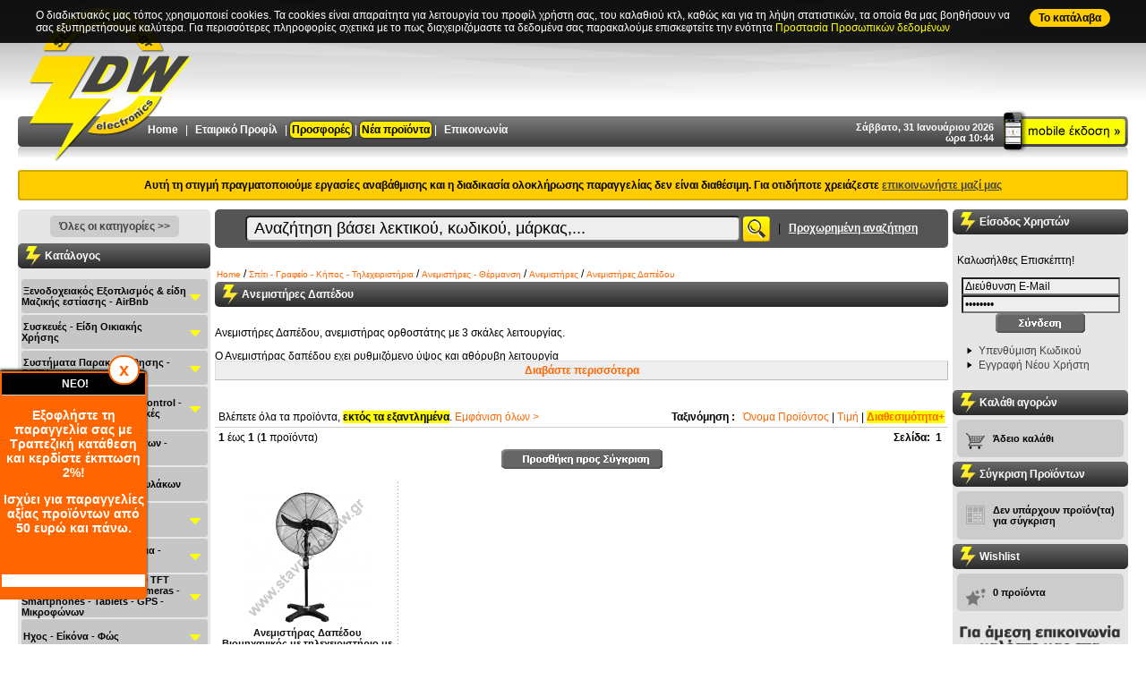

--- FILE ---
content_type: text/html
request_url: https://www.stavrianos-dw.gr/index.php?cPath=703_725_726_730
body_size: 37380
content:
<!DOCTYPE HTML PUBLIC "-//W3C//DTD HTML 4.01 Transitional//EN" "http://www.w3.org/TR/html4/loose.dtd">
<html dir="LTR" lang="el">
<head>
<meta http-equiv="Content-Type" content="text/html; charset=ISO-8859-7">
<title>Ανεμιστήρες Δαπέδου, Ανεμιστήρας δαπέδου, δαπέδου ανεμιστήρες, δαπέδου ανεμιστήρας, δαπέδου, ανεμιστήρες επιτραπέζιοι, ανεμιστήρας δαπέδου, ανεμιστήρας επιτραπέζιος, ανεμιστήρες οροφής, ανεμιστήρας οροφής, ψύξη, air condition, air conditions</title>
<meta name="description" content="Ανεμιστήρες Δαπέδου Κατάστημα ηλεκτρονικών ανταλλακτικών ΚΕΡΑΙΕΣ, ΗΧΗΤΙΚΑ ΣΥΣΤΗΜΑΤΑ, ΔΟΡΥΦΟΡΙΚΑ">
<meta name="keywords" content="Ανεμιστήρες Δαπέδου, Ανεμιστήρας δαπέδου, δαπέδου ανεμιστήρες, δαπέδου ανεμιστήρας, δαπέδου, ανεμιστήρες επιτραπέζιοι, ανεμιστήρας δαπέδου, ανεμιστήρας επιτραπέζιος, ανεμιστήρες οροφής, ανεμιστήρας οροφής, ψύξη, air condition, air conditions">
<meta name="revisit-after" content="1 days" >
<meta name="robots" content="index,follow" >
<meta name="publisher" content="Ηλεκτρονικά Σταυριανός" >
<meta name="copyright" content="Ηλεκτρονικά Σταυριανός" >
<meta name="author" content="Ηλεκτρονικά Σταυριανός" >
<meta name="distribution" content="global" >
<meta name="google-site-verification" content="qVDCxufflpomkCM97iy6xdEp3IIjupM5CAyQdyqSYsE" >
<base href="https://www.stavrianos-dw.gr/">
<link rel="stylesheet" type="text/css" href="stylesheet_20140214.css">

<script language="javascript" type="text/javascript" src="prototype.js"></script>
<script language="javascript" type="text/javascript" src="cookies.prototype.js"></script>
<script language="javascript" type="text/javascript" src="effects.js"></script>
<script language="javascript" type="text/javascript" src="accordion.js"></script>
<script language="javascript" type="text/javascript" src="scriptaculous.js?load=effects,builder"></script>
<script language="javascript" type="text/javascript" src="lightbox.js"></script>
<script language="javascript" type="text/javascript" src="builder.js"></script>
<link rel="stylesheet" href="lightbox.css" type="text/css" media="screen">

<script language="javascript" type="text/javascript" ><!--
function popupWindow(url) {
  window.open(url,'popupWindow','toolbar=no,location=no,directories=no,status=no,menubar=no,scrollbars=no,resizable=yes,copyhistory=no,width=100,height=100,screenX=150,screenY=150,top=150,left=150')
}
//--></script>

<script type="text/javascript" language="javascript" ><!--
  var _gaq = _gaq || [];
  _gaq.push(['_setAccount', 'UA-16982299-1']);
  _gaq.push(['_trackPageview']);

  (function() {
    var ga = document.createElement('script'); ga.type = 'text/javascript'; ga.async = true;
    ga.src = ('https:' == document.location.protocol ? 'https://ssl' : 'http://www') + '.google-analytics.com/ga.js';
    var s = document.getElementsByTagName('script')[0]; s.parentNode.insertBefore(ga, s);
  })();
//--></script>

</head>
<body id="docBody">
<div id="pageTitle"><div class="product_info"><h1>Ανεμιστήρες Δαπέδου</h1></div></div>
<div id="pageDescr"><p>Ανεμιστήρες Δαπέδου, ανεμιστήρας ορθοστάτης με 3 σκάλες λειτουργίας.</p><p>Ο Ανεμιστήρας δαπέδου εχει ρυθμιζόμενο ύψος και αθόρυβη λειτουργία</p><p>Οι Ανεμιστήρες δαπέδου διαθέτουν πλέγμα ασφαλείας </p><p>Οι Ανεμιστήρες είναι πολύ χρήσιμοι και εχουν χαμηλό κόστος αγοράς </p><p>Οι Καινούργιας τεχνολογίας ανεμιστήρες είναι αθόρυβοι και εχουν χαμηλή κατανάλωση </p><p>Οι Τύποι των ανεμιστήρων ποικίλουν σε μέγεθος και σε τύπο δηλαδή ανάλογα με το τι μας εξυπηρετεί είτε άνεμιστήρες δαπέδου, είτε ανεμιστήρες επιτραπέζιοι, είτε ανεμιστήρες οροφής</p><p>Και επιλέγοντας την ταχύτητα παράγουν περισσότερο αέρα</p><p>Φυσικά οπως και ολα τα μέσα ψύξης πρέπει να γίνεται και η ανάλογη χρήση για να μην είναι βλαβεροί στην υγεία μας</p><p>Ολοι οι Ανεμιστήρες καλύπτουν τις προδιαγραφές που χρειάζονται</p><p>Οι Ανεμισήρες ποικίλουν ανάλογα με τις ανάγκες μας υπάρχουν ανεμιστήρες box fan, ανεμιστήρες επιτραπέζιοι, ανεμιστήρες ορθοστάτες, ανεμιστήρες επιδαπέδιοι, ανεμιστήρες πύργοι</p><p>Η Εταιρία Ηλεκτρονικά Σταυριανός συνεργάζεται με τους μεγαλύτερους οίκους κατασκευής και εισαγωγής ανεμιστήρων εξασφαλίζοντας την αριστη ποιότητα με το χαμηλότερο κοστολόγιο</p></div><!-- header //-->
<div id="fixedBanner" style="display:none; position:fixed; z-index:1000; left:0px; bottom:50px; width:160px; background-color:#f60; padding:2px; color:#fff; box-shadow:0px -2px 3px #000; border-radius:0 5px 5px 0"><a href="javascript:closeFixedBanner()" style=" border:2px solid #f60; border-radius:1000px; background-color:#fff; color:#f60; font-size:20px; font-weight:bold; position:absolute; right:8px; top:-18px; padding:3px 10px;" title="Close">x</a><h3 style="background-color: #000000; color: #ffffff" align="center"> NEO!</h3><p style="font-size: 14px; font-weight: bold" align="center">Εξοφλήστε τη παραγγελία σας με Τραπεζική κατάθεση και κερδίστε έκπτωση 2%! </p><p style="font-size: 14px; font-weight: bold" align="center">Ισχύει για παραγγελίες αξίας προϊόντων από 50 ευρώ και πάνω.</p><p style="font-size: 14px; font-weight: bold" align="center">&nbsp;</p><ul> </ul><p style="background: white" class="MsoNormal"><br /></p></div>
				<script>
					function closeFixedBanner(){
						document.cookie="fixedBannerClosed=1; path=/";
						document.getElementById("fixedBanner").style.display = "none";
					}
					if(document.cookie.indexOf("fixedBannerClosed")<0) document.getElementById("fixedBanner").style.display = "";
				</script><div id="cookieBanner" style="display:none; position:fixed;  z-index:1000; left:0px; top:0px;  background-color:rgba(0,0,0,0.9); padding:10px 1%; width:98%; color:#fff;"><div style="margin:0 auto; max-width:1200px;"><a href="javascript:closeCookieBanner()" style=" border-radius:1000px; background-color:#fc0; color:#000; font-weight:bold; padding:3px 10px; float:right" title="Close">To κατάλαβα</a>Ο διαδικτυακός μας τόπος χρησιμοποιεί cookies. Τα cookies είναι απαραίτητα για λειτουργία του προφίλ χρήστη σας, του καλαθιού κτλ, καθώς και για τη λήψη στατιστικών, τα οποία θα μας βοηθήσουν να σας εξυπηρετήσουμε καλύτερα. Για περισσότερες πληροφορίες σχετικά με το πως διαχειριζόμαστε τα δεδομένα σας παρακαλούμε επισκεφτείτε την ενότητα <a href="/content.php?cID=4" style="color:#ff0">Προστασία Προσωπικών δεδομένων</a> </div></div>	<script>
					function closeCookieBanner(){
						var d = new Date();
						d.setTime(d.getTime() + (30*24*60*60*1000));
						var expires = d.toUTCString();
						document.cookie="cookieBannerClosed=1;expires="+expires+";path=/;Samesite=None;Secure;";
						document.getElementById("cookieBanner").style.display = "none";
					}
					if(document.cookie.indexOf("cookieBannerClosed")<0) document.getElementById("cookieBanner").style.display = "";
				</script>


<script>//<!--
function animate(elem,style,unit,from,to,time) {
	if( !elem) return;
	var start = new Date().getTime(),
		timer = setInterval(function() {
			var step = Math.min(1,(new Date().getTime()-start)/time);
			elem.style[style] = (from+step*(to-from))+unit;
			if( step == 1) clearInterval(timer);
		},25);
	elem.style[style] = from+unit;
}

function lower2upper(field, excluded) {
	
	//Create autocorrect switch
	if (document.getElementById('myform') != null || document.getElementById('shipping_address') != null) {
		if (document.getElementById('autcor') == null) {
			var body = document.getElementsByTagName('body');
			var el = document.createElement('div');
			el.setAttribute('id','ACWrapper');
			el.innerHTML = 'Η <b>αυτόματη μετατροπή χαρακτήρων σε Ελληνικά</b> σε αυτή τη φόρμα είναι ενεργοποιημένη. Κάντε click δεξιά για να την απενεργοποιήσετε. &nbsp;  &nbsp; <label><input type="checkbox" id="autcor" value="1" name="autcor" onClick="correctionMode()"><strong>&nbsp;Απενεργοποίηση</strong></label>';
			animate(document.body.appendChild(el),"bottom","px",-20,0,1500);
		}
	}

	if (field != '') {

		var autocorrect = true;
		
		if (document.getElementById('autcor').checked) {
			autocorrect = false;
		}
		
		var fieldVal = document.getElementsByName(field)[0].value;
		var finalStr = '';
		
		if (excluded.indexOf(field) > -1 || !autocorrect) {
			document.getElementsByName(field)[0].value = fieldVal;
		} else {
			for(i = 0; i < fieldVal.length; i++){
				
				var curChar = fieldVal[i].toUpperCase();
				var charsEN = 'A,B,C,D,E,F,G,H,I,J,K,L,M,N,O,P,Q,R,S,T,U,V,W,X,Y,Z'.split(',');
				var charsGR = 'Α,Β,Κ,Δ,Ε,Φ,Γ,Η,Ι,ΤΖ,Κ,Λ,Μ,Ν,Ο,Π,Κ,Ρ,Σ,Τ,Υ,Β,Ω,Χ,Υ,Ζ'.split(',');
	
				if(charsEN.indexOf(curChar)  > -1) {
					finalStr += charsGR[charsEN.indexOf(curChar)];
				} else {
					finalStr += curChar;
				}
			}
			document.getElementsByName(field)[0].value = finalStr.replace("ΚΣ","Ξ").replace("ΠΣ","Ψ");//.replace("ΤΗ","Θ")
		}
	}
}

function correctionMode() {
	var inputs, i;
	if (document.getElementById('autcor').checked) {
		inputs = document.getElementsByClassName('autocorrect');
		for (i = 0; i < inputs.length; i++) {
			str = inputs[i].className;
			inputs[i].className = str.replace('autocorrect', 'autocorrect no');
		}
	} else {
		inputs = document.getElementsByClassName('autocorrect');
		for (i = 0; i < inputs.length; i++) {
			str = inputs[i].className;
			inputs[i].className = str.replace('autocorrect no', 'autocorrect');
		}
	}
}

window.onload = function () { 
	lower2upper("", "");
	
	//If show Google Maps function is defined in this page, call it
	if (typeof showGMap == 'function') { 
		showGMap(); 
	}
}
//--></script>


<a id="top" name="top"></a>
<div id="bodyWrapper">
  <div id="bodyWrapper_middle">
    <div id="bodyWrapper_top">
      <table  border="0" width="1240" cellspacing="0" cellpadding="0" align="center" class="header">
        <tr>
          <td valign="top">
					
						<div class="xmashat">
							<a href="https://www.stavrianos-dw.gr/index.php" title="Home Page" ><img src="images/slices2012/xmas_hat.png" alt="XMAS HAT!" border="0"/></a>
            </div>
            
						<div class="logo">
							<a href="https://www.stavrianos-dw.gr/index.php" title="Home Page" ><img src="images/slices/transparent_logo.gif" width="220" height="116" border="0" alt=" Ηλεκτρονικά Σταυριανός " title=" Ηλεκτρονικά Σταυριανός "></a>
            </div>
						
						<div class="mobile">
							<a href="m.index.php" title="Mobile Version Home Page" ><img src="images/slices/transparent_logo.gif" width="115" height="35" border="0" alt=" Mobile Version Home Page " title=" Mobile Version Home Page "></a>
            </div>
						
						<div class="banner">
							            </div>
						
            <div class="datetime">
						Σάββατο, 31 Ιανουάριου 2026<br/>ώρα 10:44            </div>
            
              
            <div class="header_bar">
              <div class="headerNavigation"> 
                 
                <a href="https://www.stavrianos-dw.gr/index.php" title="Home" >Home</a> | 
                <a href="https://www.stavrianos-dw.gr/content.php?cID=2">Εταιρικό Προφίλ</a> |
                <a href="https://www.stavrianos-dw.gr/index.php?cPath=320" style="background-color:#FFEC01; border-radius:5px; color:#000; padding:2px;box-shadow:0 0 3px #000">Προσφορές</a> | 
								<a href="https://www.stavrianos-dw.gr/products_new.php" style="background-color:#FFEC01; border-radius:5px; color:#000; padding:2px; box-shadow:0 0 3px #000">Νέα προϊόντα</a> | 
                <a href="https://www.stavrianos-dw.gr/contact_us.php">Επικοινωνία</a> 
								<!--<span style="color:#f00">**</span>-->
                                </div>

              </div>
			  
			  						
							
          </td>
        </tr>
      </table>
			<div style="padding:8px; background:#fc0; color:#000; margin:10px auto; width:1220px; border:2px solid #ca0; text-align:center; font-weight:bold; border-radius:3px; ">Αυτή τη στιγμή πραγματοποιούμε εργασίες αναβάθμισης και η διαδικασία ολοκλήρωσης παραγγελίας δεν είναι διαθέσιμη. Για οτιδήποτε χρειάζεστε <a href="/contact_us.php" style="text-decoration:underline">επικοινωνήστε μαζί μας</a></div><!-- header_eof //-->
<!-- body //-->
<table border="0" width="1240" cellspacing="0" cellpadding="0" align="center" >
  <tr>
    <td width="215" valign="top" class="leftColumn"><table border="0" width="215" cellspacing="0" cellpadding="0" >
<!-- left_navigation //-->
<tr><td class="banner"><p align="center"><a href="http://www.stavrianos-dw.gr/index.php?cPath=0" class="btn">Όλες οι κατηγορίες &gt;&gt;</a></p></td></tr><tr><td><table border="0" width="100%" cellspacing="0" cellpadding="0" >
  <tr>
    <td width="100%" class="infoBoxHeading">Κατάλογος<img src="images/pixel_trans.gif" width="1" height="1" border="0" alt=" separetor " title=" separetor "></td>
  </tr>
</table>
<table border="0" cellpadding="0" cellspacing="0" width="100%" style="padding:0px 0px 0px 4px;">
	<tr>
		<td>
    <ul id="nav"><li class="cl_0"><table class="rootContainer" cellspacing="0" cellpadding="0"><tr><td><a class="ll_0" id="cat696" href="https://www.stavrianos-dw.gr/index.php?cPath=696">Ξενοδοχειακός Εξοπλισμός & είδη Μαζικής εστίασης - AirBnb</a></td><td align="right"><img src="images/cat_arrow_down.gif" width="20" height="37" id="P_696" onClick="tn('N_696','P_696',0);" align="right" border="0" alt=" Open/close " title=" Open/close "></td></tr></table><ul id="N_696" class="parent"><li class="cl_1"> &nbsp; &nbsp; &nbsp; <a class="ll_1" id="cat482" href="https://www.stavrianos-dw.gr/index.php?cPath=696_482">Ηλεκτρονικές κλειδαριές Ξενοδοχείων - Κλειδαριές AirBNB</a></li><li class="cl_1"> &nbsp; &nbsp; &nbsp; <a class="ll_1" id="cat1446" href="https://www.stavrianos-dw.gr/index.php?cPath=696_1446">Access Control - Σύστημα Ελέγχου Πρόσβασης - Ηλεκτρομαγνητικές κλειδαριές - AirBnb - Χρονοπαρουσία Προσωπικού</a></li><li class="cl_1"> &nbsp; &nbsp; &nbsp; <a class="ll_1" id="cat1437" href="https://www.stavrianos-dw.gr/index.php?cPath=696_1437">PMR-Walkie - Talkie - Πομποδέκτες</a></li><li class="cl_1"><img src="images/arrow_plus.gif" width="11" height="11" id="P_1384" onClick="tn('N_1384','P_1384',1);" border="0" alt=" Open/close " title=" Open/close ">&nbsp; <a class="ll_1" id="cat1384" href="https://www.stavrianos-dw.gr/index.php?cPath=696_1384">Σκεύη Οικιακά - Ενοικιαζόμενα - AirBnb - Κατσαρόλες - Τηγάνια - Χύτρες</a><ul id="N_1384" class="parent"><li class="cl_2"> &nbsp; &nbsp; &nbsp; <a class="ll_2" id="cat1385" href="https://www.stavrianos-dw.gr/index.php?cPath=696_1384_1385">Τηγάνια</a></li><li class="cl_2"> &nbsp; &nbsp; &nbsp; <a class="ll_2" id="cat1386" href="https://www.stavrianos-dw.gr/index.php?cPath=696_1384_1386">Κατσαρόλες</a></li></ul></li><li class="cl_1"><img src="images/arrow_plus.gif" width="11" height="11" id="P_1203" onClick="tn('N_1203','P_1203',1);" border="0" alt=" Open/close " title=" Open/close ">&nbsp; <a class="ll_1" id="cat1203" href="https://www.stavrianos-dw.gr/index.php?cPath=696_1203">Αναλώσιμα μιας Χρήσης για χώρους Μαζικής εστίασης - Βιοδιασπώμενα</a><ul id="N_1203" class="parent"><li class="cl_2"> &nbsp; &nbsp; &nbsp; <a class="ll_2" id="cat1210" href="https://www.stavrianos-dw.gr/index.php?cPath=696_1203_1210">Πιάτα Βιοδιασπώμενα</a></li><li class="cl_2"> &nbsp; &nbsp; &nbsp; <a class="ll_2" id="cat1213" href="https://www.stavrianos-dw.gr/index.php?cPath=696_1203_1213">Μαχαιροπήρουνα Βιοδιασπώμενα</a></li><li class="cl_2"> &nbsp; &nbsp; &nbsp; <a class="ll_2" id="cat1416" href="https://www.stavrianos-dw.gr/index.php?cPath=696_1203_1416">Βιοδιασπώμενα Καλαμάκια Ροφήματος</a></li><li class="cl_2"><img src="images/arrow_plus.gif" width="11" height="11" id="P_1205" onClick="tn('N_1205','P_1205',2);" border="0" alt=" Open/close " title=" Open/close ">&nbsp; <a class="ll_2" id="cat1205" href="https://www.stavrianos-dw.gr/index.php?cPath=696_1203_1205">Ποτήρια Χάρτινα</a><ul id="N_1205" class="parent"><li class="cl_3"> &nbsp; &nbsp; &nbsp; <a class="ll_3" id="cat1225" href="https://www.stavrianos-dw.gr/index.php?cPath=696_1203_1205_1225">Χάρτινα Ποτήρια για Ζεστά Ροφήματα</a></li><li class="cl_3"> &nbsp; &nbsp; &nbsp; <a class="ll_3" id="cat1226" href="https://www.stavrianos-dw.gr/index.php?cPath=696_1203_1205_1226">Χάρτινα Ποτήρια 2 τοιχωμάτων</a></li><li class="cl_3"> &nbsp; &nbsp; &nbsp; <a class="ll_3" id="cat1227" href="https://www.stavrianos-dw.gr/index.php?cPath=696_1203_1205_1227">Χάρτινα Ποτήρια για Κρύα Ροφήματα</a></li></ul></li><li class="cl_2"> &nbsp; &nbsp; &nbsp; <a class="ll_2" id="cat1209" href="https://www.stavrianos-dw.gr/index.php?cPath=696_1203_1209">Πιάτα Χάρτινα - Μπώλ Χάρτινα</a></li><li class="cl_2"> &nbsp; &nbsp; &nbsp; <a class="ll_2" id="cat1214" href="https://www.stavrianos-dw.gr/index.php?cPath=696_1203_1214">Θήκες Μεταφοράς Καφέ</a></li></ul></li><li class="cl_1"> &nbsp; &nbsp; &nbsp; <a class="ll_1" id="cat1479" href="https://www.stavrianos-dw.gr/index.php?cPath=696_1479">Γάντια μιας χρήσης</a></li><li class="cl_1"> &nbsp; &nbsp; &nbsp; <a class="ll_1" id="cat1478" href="https://www.stavrianos-dw.gr/index.php?cPath=696_1478">Ποτήρια Πλαστικά Πισίνας</a></li><li class="cl_1"><img src="images/arrow_plus.gif" width="11" height="11" id="P_1331" onClick="tn('N_1331','P_1331',1);" border="0" alt=" Open/close " title=" Open/close ">&nbsp; <a class="ll_1" id="cat1331" href="https://www.stavrianos-dw.gr/index.php?cPath=696_1331">Ποτήρια Γυάλινα</a><ul id="N_1331" class="parent"><li class="cl_2"> &nbsp; &nbsp; &nbsp; <a class="ll_2" id="cat1332" href="https://www.stavrianos-dw.gr/index.php?cPath=696_1331_1332">Ποτήρια Γυάλινα Νερού</a></li><li class="cl_2"> &nbsp; &nbsp; &nbsp; <a class="ll_2" id="cat1337" href="https://www.stavrianos-dw.gr/index.php?cPath=696_1331_1337">Ποτήρια Γυάλινα Καφέ - Χυμού</a></li><li class="cl_2"> &nbsp; &nbsp; &nbsp; <a class="ll_2" id="cat1336" href="https://www.stavrianos-dw.gr/index.php?cPath=696_1331_1336">Ποτήρια Γυάλινα Κρασιού</a></li><li class="cl_2"> &nbsp; &nbsp; &nbsp; <a class="ll_2" id="cat1335" href="https://www.stavrianos-dw.gr/index.php?cPath=696_1331_1335">Ποτήρια Γυάλινα Μπύρας</a></li><li class="cl_2"> &nbsp; &nbsp; &nbsp; <a class="ll_2" id="cat1333" href="https://www.stavrianos-dw.gr/index.php?cPath=696_1331_1333">Ποτήρια Γυάλινα Ούζου - Τσίπουρου</a></li><li class="cl_2"> &nbsp; &nbsp; &nbsp; <a class="ll_2" id="cat1339" href="https://www.stavrianos-dw.gr/index.php?cPath=696_1331_1339">Ποτήρια Γυάλινα Λικέρ - Σφηνάκι</a></li><li class="cl_2"> &nbsp; &nbsp; &nbsp; <a class="ll_2" id="cat1338" href="https://www.stavrianos-dw.gr/index.php?cPath=696_1331_1338">Ποτήρια Γυάλινα για Cocktail - Κούπες TIKI για Κοκτέιλ - Ποτήρια για MARTINI - ΚΟΝΙΑΚ</a></li><li class="cl_2"> &nbsp; &nbsp; &nbsp; <a class="ll_2" id="cat1340" href="https://www.stavrianos-dw.gr/index.php?cPath=696_1331_1340">Ποτήρια Γυάλινα Ουίσκι</a></li><li class="cl_2"> &nbsp; &nbsp; &nbsp; <a class="ll_2" id="cat1334" href="https://www.stavrianos-dw.gr/index.php?cPath=696_1331_1334">Ποτήρια Γυάλινα Σαμπάνιας</a></li><li class="cl_2"> &nbsp; &nbsp; &nbsp; <a class="ll_2" id="cat1341" href="https://www.stavrianos-dw.gr/index.php?cPath=696_1331_1341">Ποτήρια Γυάλινα Ταβέρνας</a></li></ul></li><li class="cl_1"> &nbsp; &nbsp; &nbsp; <a class="ll_1" id="cat1342" href="https://www.stavrianos-dw.gr/index.php?cPath=696_1342">Ποτήρια Κρυστάλλινα</a></li><li class="cl_1"> &nbsp; &nbsp; &nbsp; <a class="ll_1" id="cat1372" href="https://www.stavrianos-dw.gr/index.php?cPath=696_1372">Γυάλινες Κανάτες - Καράφες - Γυάλινα Μπουκάλια</a></li><li class="cl_1"> &nbsp; &nbsp; &nbsp; <a class="ll_1" id="cat1348" href="https://www.stavrianos-dw.gr/index.php?cPath=696_1348">Πυρίμαχα Δοχεία - Πυρίμαχα Βάζα - Γυάλινα Δοχεία - Γυάλινα Βάζα</a></li><li class="cl_1"> &nbsp; &nbsp; &nbsp; <a class="ll_1" id="cat1368" href="https://www.stavrianos-dw.gr/index.php?cPath=696_1368">Μπώλ Παγωτού</a></li><li class="cl_1"> &nbsp; &nbsp; &nbsp; <a class="ll_1" id="cat1363" href="https://www.stavrianos-dw.gr/index.php?cPath=696_1363">Πιάτα Κεραμικά - Stoneware</a></li><li class="cl_1"> &nbsp; &nbsp; &nbsp; <a class="ll_1" id="cat1364" href="https://www.stavrianos-dw.gr/index.php?cPath=696_1364">Πιάτα Οπαλίνης - Μπώλ Οπαλίνης</a></li><li class="cl_1"> &nbsp; &nbsp; &nbsp; <a class="ll_1" id="cat1477" href="https://www.stavrianos-dw.gr/index.php?cPath=696_1477">Καπάκια πιάτων - Καμπάνες πιάτων</a></li><li class="cl_1"> &nbsp; &nbsp; &nbsp; <a class="ll_1" id="cat1365" href="https://www.stavrianos-dw.gr/index.php?cPath=696_1365">Φλυτζάνια Κεραμικά</a></li><li class="cl_1"> &nbsp; &nbsp; &nbsp; <a class="ll_1" id="cat1366" href="https://www.stavrianos-dw.gr/index.php?cPath=696_1366">Κεραμικές Κούπες</a></li><li class="cl_1"> &nbsp; &nbsp; &nbsp; <a class="ll_1" id="cat1518" href="https://www.stavrianos-dw.gr/index.php?cPath=696_1518">Πορσελάνης Βαθιά Πιάτα</a></li><li class="cl_1"> &nbsp; &nbsp; &nbsp; <a class="ll_1" id="cat1519" href="https://www.stavrianos-dw.gr/index.php?cPath=696_1519">Πορσελάνης Ρηχά Πιάτα</a></li><li class="cl_1"> &nbsp; &nbsp; &nbsp; <a class="ll_1" id="cat1520" href="https://www.stavrianos-dw.gr/index.php?cPath=696_1520">Πορσελάνης Μπώλ</a></li><li class="cl_1"> &nbsp; &nbsp; &nbsp; <a class="ll_1" id="cat1521" href="https://www.stavrianos-dw.gr/index.php?cPath=696_1521">Πορσελάνης Σαγανάκι</a></li><li class="cl_1"> &nbsp; &nbsp; &nbsp; <a class="ll_1" id="cat1522" href="https://www.stavrianos-dw.gr/index.php?cPath=696_1522">Πορσελάνης Δίσκοι - Πιατέλες - Οβάλ - Τετράγωνα - Ακανόνιστα σχήματα Πορσελάνης</a></li><li class="cl_1"> &nbsp; &nbsp; &nbsp; <a class="ll_1" id="cat1394" href="https://www.stavrianos-dw.gr/index.php?cPath=696_1394">Τσαγιέρες - Τσαγιέρες Πορσελάνης</a></li><li class="cl_1"> &nbsp; &nbsp; &nbsp; <a class="ll_1" id="cat1345" href="https://www.stavrianos-dw.gr/index.php?cPath=696_1345">Φλυτζάνια Πορσελάνης - Κούπες Πορσελάνης</a></li><li class="cl_1"> &nbsp; &nbsp; &nbsp; <a class="ll_1" id="cat1395" href="https://www.stavrianos-dw.gr/index.php?cPath=696_1395">Γαλατιέρες - Γαλατιέρες Πορσελάνης</a></li><li class="cl_1"> &nbsp; &nbsp; &nbsp; <a class="ll_1" id="cat1396" href="https://www.stavrianos-dw.gr/index.php?cPath=696_1396">Γαλατιέρες Ανοξείδωτες</a></li><li class="cl_1"> &nbsp; &nbsp; &nbsp; <a class="ll_1" id="cat1369" href="https://www.stavrianos-dw.gr/index.php?cPath=696_1369">Πιρούνια Φαγητού - Πιρούνια Γλυκού</a></li><li class="cl_1"> &nbsp; &nbsp; &nbsp; <a class="ll_1" id="cat1370" href="https://www.stavrianos-dw.gr/index.php?cPath=696_1370">Κουτάλια Φαγητού - Κουτάλια Γλυκού - Κουτάλια Καφέ</a></li><li class="cl_1"> &nbsp; &nbsp; &nbsp; <a class="ll_1" id="cat1371" href="https://www.stavrianos-dw.gr/index.php?cPath=696_1371">Μαχαίρια Φαγητού</a></li><li class="cl_1"> &nbsp; &nbsp; &nbsp; <a class="ll_1" id="cat1228" href="https://www.stavrianos-dw.gr/index.php?cPath=696_1228">Πιατέλες Παρουσίασης - Στάντ Παρουσίασης - Sushi Asian - Chopsticks - Πλάκες Σχιστόλιθου - Ξύλινα Πλατό - Ξύλινα Κουτιά Μπουφέ</a></li><li class="cl_1"> &nbsp; &nbsp; &nbsp; <a class="ll_1" id="cat1349" href="https://www.stavrianos-dw.gr/index.php?cPath=696_1349">Πιατέλες Σερβιρίσματος - Πλατώ Μαρμάρινα Σερβιρίσματος</a></li><li class="cl_1"> &nbsp; &nbsp; &nbsp; <a class="ll_1" id="cat1351" href="https://www.stavrianos-dw.gr/index.php?cPath=696_1351">Πιατέλες Σερβιρίσματος Ελιάς - Ξύλινα Πλατό - Πιατέλες - Μπώλ Ξύλινα - Ξύλινα Κουτιά Μπουφέ</a></li><li class="cl_1"> &nbsp; &nbsp; &nbsp; <a class="ll_1" id="cat1401" href="https://www.stavrianos-dw.gr/index.php?cPath=696_1401">Δίσκοι Καφενείου</a></li><li class="cl_1"> &nbsp; &nbsp; &nbsp; <a class="ll_1" id="cat1471" href="https://www.stavrianos-dw.gr/index.php?cPath=696_1471">Δίσκοι Σερβιρίσματος</a></li><li class="cl_1"> &nbsp; &nbsp; &nbsp; <a class="ll_1" id="cat1402" href="https://www.stavrianos-dw.gr/index.php?cPath=696_1402">Μπρίκια Καφενείου</a></li><li class="cl_1"> &nbsp; &nbsp; &nbsp; <a class="ll_1" id="cat1350" href="https://www.stavrianos-dw.gr/index.php?cPath=696_1350">Δοχεία Bamboo</a></li><li class="cl_1"> &nbsp; &nbsp; &nbsp; <a class="ll_1" id="cat1430" href="https://www.stavrianos-dw.gr/index.php?cPath=696_1430">Ζυγαριές Κουζίνας</a></li><li class="cl_1"> &nbsp; &nbsp; &nbsp; <a class="ll_1" id="cat1380" href="https://www.stavrianos-dw.gr/index.php?cPath=696_1380">Παγοδιατηρητής - Παγοδιατηρητές</a></li><li class="cl_1"> &nbsp; &nbsp; &nbsp; <a class="ll_1" id="cat1467" href="https://www.stavrianos-dw.gr/index.php?cPath=696_1467">Σαμπανιέρες - Αξεσουάρ ποτών - Δοχεία Πάγου</a></li><li class="cl_1"> &nbsp; &nbsp; &nbsp; <a class="ll_1" id="cat747" href="https://www.stavrianos-dw.gr/index.php?cPath=696_747">Μπαίν Μαρί - Διανεμητές καφέ - χυμού - Δημητριακών -  Κανάτες Θερμός - Ισοθερμικές Κανάτες - INOX ΚΑΝΑΤΕΣ</a></li><li class="cl_1"> &nbsp; &nbsp; &nbsp; <a class="ll_1" id="cat810" href="https://www.stavrianos-dw.gr/index.php?cPath=696_810">Φριτέζες Ηλεκτρικές - Φριτέζες Επαγγελματικές - Πατατοκόφτες</a></li><li class="cl_1"> &nbsp; &nbsp; &nbsp; <a class="ll_1" id="cat1483" href="https://www.stavrianos-dw.gr/index.php?cPath=696_1483">Μηχανές Ζυμαρικών - Μηχανές Παρασκευής Ζυμαρικών - Ζύμης</a></li><li class="cl_1"> &nbsp; &nbsp; &nbsp; <a class="ll_1" id="cat826" href="https://www.stavrianos-dw.gr/index.php?cPath=696_826">Τοστιέρες Επαγγελματικές - Τοστιέρες - Κρεπιέρες - Βαφλιέρες</a></li><li class="cl_1"> &nbsp; &nbsp; &nbsp; <a class="ll_1" id="cat1474" href="https://www.stavrianos-dw.gr/index.php?cPath=696_1474">Φρυγανιέρες Επαγγελματικές</a></li><li class="cl_1"> &nbsp; &nbsp; &nbsp; <a class="ll_1" id="cat1484" href="https://www.stavrianos-dw.gr/index.php?cPath=696_1484">Βραστήρες Καφέ</a></li><li class="cl_1"> &nbsp; &nbsp; &nbsp; <a class="ll_1" id="cat749" href="https://www.stavrianos-dw.gr/index.php?cPath=696_749">Μεγεθυντικοί Καθρέπτες -  Μπάνιου</a></li><li class="cl_1"> &nbsp; &nbsp; &nbsp; <a class="ll_1" id="cat1482" href="https://www.stavrianos-dw.gr/index.php?cPath=696_1482">Θερμαντικές Λάμπες ΧΑΤ ΚΟΝ</a></li><li class="cl_1"> &nbsp; &nbsp; &nbsp; <a class="ll_1" id="cat771" href="https://www.stavrianos-dw.gr/index.php?cPath=696_771">Σεσουάρ Μαλλιών</a></li><li class="cl_1"> &nbsp; &nbsp; &nbsp; <a class="ll_1" id="cat1468" href="https://www.stavrianos-dw.gr/index.php?cPath=696_1468">Διανεμητές Σαπουνιού Μπάνιου - Σαπουνοθήκες - Διανεμητές ρολού υγείας - χειροπετσέτας</a></li><li class="cl_1"> &nbsp; &nbsp; &nbsp; <a class="ll_1" id="cat1469" href="https://www.stavrianos-dw.gr/index.php?cPath=696_1469">Στεγνωτήρες χεριών</a></li><li class="cl_1"> &nbsp; &nbsp; &nbsp; <a class="ll_1" id="cat1377" href="https://www.stavrianos-dw.gr/index.php?cPath=696_1377">Πινακίδες Τοίχου - Σημάνσεις Πινακίδες - Επιγραφές</a></li><li class="cl_1"> &nbsp; &nbsp; &nbsp; <a class="ll_1" id="cat1473" href="https://www.stavrianos-dw.gr/index.php?cPath=696_1473">Πίνακες Τοίχου Ανακοινώσεων  Καταστημάτων - Εστιατορίων - Menu</a></li><li class="cl_1"> &nbsp; &nbsp; &nbsp; <a class="ll_1" id="cat1517" href="https://www.stavrianos-dw.gr/index.php?cPath=696_1517">Επιτραπέζιες Σημάνσεις Εστιατορίων</a></li><li class="cl_1"> &nbsp; &nbsp; &nbsp; <a class="ll_1" id="cat1472" href="https://www.stavrianos-dw.gr/index.php?cPath=696_1472">Πίνακες Δαπέδου Ανακοινώσεων  Καταστημάτων - Εστιατορίων - Menu</a></li><li class="cl_1"> &nbsp; &nbsp; &nbsp; <a class="ll_1" id="cat1544" href="https://www.stavrianos-dw.gr/index.php?cPath=696_1544">Μαρκαδόροι Υγρής Κιμωλίας</a></li><li class="cl_1"> &nbsp; &nbsp; &nbsp; <a class="ll_1" id="cat1508" href="https://www.stavrianos-dw.gr/index.php?cPath=696_1508">Βούρτσες Ποτηριών</a></li><li class="cl_1"> &nbsp; &nbsp; &nbsp; <a class="ll_1" id="cat748" href="https://www.stavrianos-dw.gr/index.php?cPath=696_748">Κάδοι Απορριμάτων Κουζίνας - Μπάνιου - Εξωτερικού χώρου - Ανακύκλωσης - Πιγκάλ</a></li><li class="cl_1"> &nbsp; &nbsp; &nbsp; <a class="ll_1" id="cat1470" href="https://www.stavrianos-dw.gr/index.php?cPath=696_1470">Καρότσια Σφουγγαρίσματος - Καρότσια Καθαρισμού Σκούπες - Φαράσια</a></li><li class="cl_1"> &nbsp; &nbsp; &nbsp; <a class="ll_1" id="cat752" href="https://www.stavrianos-dw.gr/index.php?cPath=696_752">Καλάθια Δωματίου</a></li><li class="cl_1"> &nbsp; &nbsp; &nbsp; <a class="ll_1" id="cat744" href="https://www.stavrianos-dw.gr/index.php?cPath=696_744">Σταχτοδοχεια Δαπέδου - Σταχτοδοχεία Τοίχου</a></li><li class="cl_1"> &nbsp; &nbsp; &nbsp; <a class="ll_1" id="cat1516" href="https://www.stavrianos-dw.gr/index.php?cPath=696_1516">Σταχτοδοχεία - Τασάκια</a></li><li class="cl_1"> &nbsp; &nbsp; &nbsp; <a class="ll_1" id="cat751" href="https://www.stavrianos-dw.gr/index.php?cPath=696_751">Κρεμάστρες ρούχων - Καλόγεροι Ρούχων</a></li><li class="cl_1"> &nbsp; &nbsp; &nbsp; <a class="ll_1" id="cat1352" href="https://www.stavrianos-dw.gr/index.php?cPath=696_1352">Στάντ Δίσκων Σερβιρίσματος</a></li><li class="cl_1"> &nbsp; &nbsp; &nbsp; <a class="ll_1" id="cat750" href="https://www.stavrianos-dw.gr/index.php?cPath=696_750">Βάσεις - Μπαγκαζιέρες Βαλιτσών</a></li><li class="cl_1"> &nbsp; &nbsp; &nbsp; <a class="ll_1" id="cat738" href="https://www.stavrianos-dw.gr/index.php?cPath=696_738">Τρόλευ - Μεταφοράς Βαλίτσας</a></li><li class="cl_1"> &nbsp; &nbsp; &nbsp; <a class="ll_1" id="cat745" href="https://www.stavrianos-dw.gr/index.php?cPath=696_745">Τρόλευ Καμαριέρας - Τρόλευ Λινών - Καρότσια Καμαριέρας</a></li><li class="cl_1"> &nbsp; &nbsp; &nbsp; <a class="ll_1" id="cat746" href="https://www.stavrianos-dw.gr/index.php?cPath=696_746">Τρόλευ Σερβιρίσματος - Καρότσια Κουζίνας</a></li><li class="cl_1"> &nbsp; &nbsp; &nbsp; <a class="ll_1" id="cat1200" href="https://www.stavrianos-dw.gr/index.php?cPath=696_1200">Διαχωριστικά Κολωνάκια</a></li><li class="cl_1"> &nbsp; &nbsp; &nbsp; <a class="ll_1" id="cat1393" href="https://www.stavrianos-dw.gr/index.php?cPath=696_1393">Σκαμπώ</a></li><li class="cl_1"> &nbsp; &nbsp; &nbsp; <a class="ll_1" id="cat1229" href="https://www.stavrianos-dw.gr/index.php?cPath=696_1229">Φορητά Ψυγεία Πάγου</a></li><li class="cl_1"> &nbsp; &nbsp; &nbsp; <a class="ll_1" id="cat1475" href="https://www.stavrianos-dw.gr/index.php?cPath=696_1475">Ψυγεία - Mini Bar</a></li><li class="cl_1"> &nbsp; &nbsp; &nbsp; <a class="ll_1" id="cat1390" href="https://www.stavrianos-dw.gr/index.php?cPath=696_1390">Βάσεις Φωτιστικών</a></li><li class="cl_1"> &nbsp; &nbsp; &nbsp; <a class="ll_1" id="cat871" href="https://www.stavrianos-dw.gr/index.php?cPath=696_871">Φωτιστικά επιτραπέζια - τοίχου</a></li><li class="cl_1"><img src="images/arrow_plus.gif" width="11" height="11" id="P_697" onClick="tn('N_697','P_697',1);" border="0" alt=" Open/close " title=" Open/close ">&nbsp; <a class="ll_1" id="cat697" href="https://www.stavrianos-dw.gr/index.php?cPath=696_697">Βάσεις Τηλεοράσεων LCD - LED - TFT - DVD - CRT</a><ul id="N_697" class="parent"><li class="cl_2"> &nbsp; &nbsp; &nbsp; <a class="ll_2" id="cat698" href="https://www.stavrianos-dw.gr/index.php?cPath=696_697_698">Βάσεις Τηλεοράσεων LCD TFT - PLASMA Απο 10" - 32"</a></li><li class="cl_2"> &nbsp; &nbsp; &nbsp; <a class="ll_2" id="cat699" href="https://www.stavrianos-dw.gr/index.php?cPath=696_697_699">Βάσεις Τηλεοράσεων LCD TFT - PLASMA Απο 32" - 70"</a></li><li class="cl_2"> &nbsp; &nbsp; &nbsp; <a class="ll_2" id="cat700" href="https://www.stavrianos-dw.gr/index.php?cPath=696_697_700">Βάσεις Τηλεοράσεων για LED TV Απο 14" - 63"</a></li><li class="cl_2"> &nbsp; &nbsp; &nbsp; <a class="ll_2" id="cat1407" href="https://www.stavrianos-dw.gr/index.php?cPath=696_697_1407">Βάσεις Τηλεοράσεων Επιτραπέζιες - Δαπέδου LCD - TFT - PLASMA - LED</a></li><li class="cl_2"> &nbsp; &nbsp; &nbsp; <a class="ll_2" id="cat701" href="https://www.stavrianos-dw.gr/index.php?cPath=696_697_701">Βάσεις Τηλεοράσεων Οροφής LCD - TFT - PLASMA Απο 10" - 63"</a></li><li class="cl_2"> &nbsp; &nbsp; &nbsp; <a class="ll_2" id="cat965" href="https://www.stavrianos-dw.gr/index.php?cPath=696_697_965">Βάσεις DVD - AV - Δορυφορικών Δεκτών - Μικροσυσκευών</a></li><li class="cl_2"> &nbsp; &nbsp; &nbsp; <a class="ll_2" id="cat966" href="https://www.stavrianos-dw.gr/index.php?cPath=696_697_966">Βάσεις Τηλεοράσεων CRT</a></li><li class="cl_2"> &nbsp; &nbsp; &nbsp; <a class="ll_2" id="cat816" href="https://www.stavrianos-dw.gr/index.php?cPath=696_697_816">Κανάλια Καλωδίων για τις TV - TFT - LCD - PLASMA</a></li><li class="cl_2"> &nbsp; &nbsp; &nbsp; <a class="ll_2" id="cat841" href="https://www.stavrianos-dw.gr/index.php?cPath=696_697_841">Καλύμματα καλωδίων</a></li></ul></li><li class="cl_1"> &nbsp; &nbsp; &nbsp; <a class="ll_1" id="cat1037" href="https://www.stavrianos-dw.gr/index.php?cPath=696_1037">Βάσεις για οθόνες γραφείου</a></li><li class="cl_1"> &nbsp; &nbsp; &nbsp; <a class="ll_1" id="cat702" href="https://www.stavrianos-dw.gr/index.php?cPath=696_702">Βάσεις Projector</a></li><li class="cl_1"><img src="images/arrow_plus.gif" width="11" height="11" id="P_739" onClick="tn('N_739','P_739',1);" border="0" alt=" Open/close " title=" Open/close ">&nbsp; <a class="ll_1" id="cat739" href="https://www.stavrianos-dw.gr/index.php?cPath=696_739">Πανιά - Οθόνες Προβολής Projector</a><ul id="N_739" class="parent"><li class="cl_2"> &nbsp; &nbsp; &nbsp; <a class="ll_2" id="cat740" href="https://www.stavrianos-dw.gr/index.php?cPath=696_739_740">Οθόνη προβολής με τρίποδα - χειροκίνητες</a></li><li class="cl_2"> &nbsp; &nbsp; &nbsp; <a class="ll_2" id="cat741" href="https://www.stavrianos-dw.gr/index.php?cPath=696_739_741">Οθόνη προβολής ηλεκτρική ενσύρματη-Μοτέρ για Πανιά</a></li><li class="cl_2"> &nbsp; &nbsp; &nbsp; <a class="ll_2" id="cat742" href="https://www.stavrianos-dw.gr/index.php?cPath=696_739_742">Οθόνη προβολής ηλεκτρική ασύρματη</a></li></ul></li><li class="cl_1"><img src="images/arrow_plus.gif" width="11" height="11" id="P_1382" onClick="tn('N_1382','P_1382',1);" border="0" alt=" Open/close " title=" Open/close ">&nbsp; <a class="ll_1" id="cat1382" href="https://www.stavrianos-dw.gr/index.php?cPath=696_1382">Τηλεχειριστήρια Air condition - Τηλεόρασης</a><ul id="N_1382" class="parent"><li class="cl_2"> &nbsp; &nbsp; &nbsp; <a class="ll_2" id="cat1404" href="https://www.stavrianos-dw.gr/index.php?cPath=696_1382_1404">Τηλεχειριστήρια HOTEL Τηλεόρασης</a></li><li class="cl_2"> &nbsp; &nbsp; &nbsp; <a class="ll_2" id="cat1405" href="https://www.stavrianos-dw.gr/index.php?cPath=696_1382_1405">Τηλεχειριστήρια Air condition</a></li></ul></li><li class="cl_1"> &nbsp; &nbsp; &nbsp; <a class="ll_1" id="cat1346" href="https://www.stavrianos-dw.gr/index.php?cPath=696_1346">Σακούλες Σκουπιδιών - Απορριμμάτων - Σακούλες Τουαλέτας - Γραφείου</a></li><li class="cl_1"> &nbsp; &nbsp; &nbsp; <a class="ll_1" id="cat481" href="https://www.stavrianos-dw.gr/index.php?cPath=696_481">Χρηματοκιβώτια</a></li><li class="cl_1"> &nbsp; &nbsp; &nbsp; <a class="ll_1" id="cat772" href="https://www.stavrianos-dw.gr/index.php?cPath=696_772">Μαξιλάρια Υπνου</a></li><li class="cl_1"> &nbsp; &nbsp; &nbsp; <a class="ll_1" id="cat1202" href="https://www.stavrianos-dw.gr/index.php?cPath=696_1202">Μαξιλαροθήκες</a></li><li class="cl_1"> &nbsp; &nbsp; &nbsp; <a class="ll_1" id="cat758" href="https://www.stavrianos-dw.gr/index.php?cPath=696_758">Μπουρνούζια</a></li><li class="cl_1"><img src="images/arrow_plus.gif" width="11" height="11" id="P_753" onClick="tn('N_753','P_753',1);" border="0" alt=" Open/close " title=" Open/close ">&nbsp; <a class="ll_1" id="cat753" href="https://www.stavrianos-dw.gr/index.php?cPath=696_753">Πετσέτες Χεριών - Προσώπου - Μπάνιου - Πισίνας - Παραλίας</a><ul id="N_753" class="parent"><li class="cl_2"> &nbsp; &nbsp; &nbsp; <a class="ll_2" id="cat763" href="https://www.stavrianos-dw.gr/index.php?cPath=696_753_763">Πετσέτες Χεριών</a></li><li class="cl_2"> &nbsp; &nbsp; &nbsp; <a class="ll_2" id="cat766" href="https://www.stavrianos-dw.gr/index.php?cPath=696_753_766">Πετσέτες Προσώπου</a></li><li class="cl_2"> &nbsp; &nbsp; &nbsp; <a class="ll_2" id="cat754" href="https://www.stavrianos-dw.gr/index.php?cPath=696_753_754">Πετσέτες Μπάνιου</a></li><li class="cl_2"> &nbsp; &nbsp; &nbsp; <a class="ll_2" id="cat757" href="https://www.stavrianos-dw.gr/index.php?cPath=696_753_757">Πετσέτες Πισίνας</a></li><li class="cl_2"> &nbsp; &nbsp; &nbsp; <a class="ll_2" id="cat1344" href="https://www.stavrianos-dw.gr/index.php?cPath=696_753_1344">Πετσέτες Παραλίας</a></li></ul></li><li class="cl_1"> &nbsp; &nbsp; &nbsp; <a class="ll_1" id="cat1431" href="https://www.stavrianos-dw.gr/index.php?cPath=696_1431">Κουβέρτες Πικέ</a></li><li class="cl_1"> &nbsp; &nbsp; &nbsp; <a class="ll_1" id="cat1201" href="https://www.stavrianos-dw.gr/index.php?cPath=696_1201">Σεντόνια</a></li><li class="cl_1"> &nbsp; &nbsp; &nbsp; <a class="ll_1" id="cat1432" href="https://www.stavrianos-dw.gr/index.php?cPath=696_1432">Παπλωματοθήκες</a></li></ul></li><li class="cl_0"><table class="rootContainer" cellspacing="0" cellpadding="0"><tr><td><a class="ll_0" id="cat602" href="https://www.stavrianos-dw.gr/index.php?cPath=602">Συσκευές - Είδη Οικιακής Χρήσης</a></td><td align="right"><img src="images/cat_arrow_down.gif" width="20" height="37" id="P_602" onClick="tn('N_602','P_602',0);" align="right" border="0" alt=" Open/close " title=" Open/close "></td></tr></table><ul id="N_602" class="parent"><li class="cl_1"> &nbsp; &nbsp; &nbsp; <a class="ll_1" id="cat622" href="https://www.stavrianos-dw.gr/index.php?cPath=602_622">Βραστήρες νερού</a></li><li class="cl_1"> &nbsp; &nbsp; &nbsp; <a class="ll_1" id="cat666" href="https://www.stavrianos-dw.gr/index.php?cPath=602_666">Ζυγαριές Κουζίνας Ψηφιακές</a></li><li class="cl_1"> &nbsp; &nbsp; &nbsp; <a class="ll_1" id="cat636" href="https://www.stavrianos-dw.gr/index.php?cPath=602_636">Κρεπιέρες - Βαφλιέρες</a></li><li class="cl_1"> &nbsp; &nbsp; &nbsp; <a class="ll_1" id="cat1328" href="https://www.stavrianos-dw.gr/index.php?cPath=602_1328">Ανταλλακτικά για Σκούπες ηλεκτρικές - Πέλματα - Βούρτσες</a></li><li class="cl_1"> &nbsp; &nbsp; &nbsp; <a class="ll_1" id="cat618" href="https://www.stavrianos-dw.gr/index.php?cPath=602_618">Βάφλες - Βαφλιέρες</a></li><li class="cl_1"> &nbsp; &nbsp; &nbsp; <a class="ll_1" id="cat640" href="https://www.stavrianos-dw.gr/index.php?cPath=602_640">Φριτέζες</a></li><li class="cl_1"> &nbsp; &nbsp; &nbsp; <a class="ll_1" id="cat883" href="https://www.stavrianos-dw.gr/index.php?cPath=602_883">Φρυγανιέρες</a></li><li class="cl_1"> &nbsp; &nbsp; &nbsp; <a class="ll_1" id="cat1354" href="https://www.stavrianos-dw.gr/index.php?cPath=602_1354">Ψυγεία Φορητά</a></li><li class="cl_1"> &nbsp; &nbsp; &nbsp; <a class="ll_1" id="cat1476" href="https://www.stavrianos-dw.gr/index.php?cPath=602_1476">Ψυγεία - Mini Bar</a></li></ul></li><li class="cl_0"><table class="rootContainer" cellspacing="0" cellpadding="0"><tr><td><a class="ll_0" id="cat2" href="https://www.stavrianos-dw.gr/index.php?cPath=2">Συστήματα Παρακολούθησης - CCTV</a></td><td align="right"><img src="images/cat_arrow_down.gif" width="20" height="37" id="P_2" onClick="tn('N_2','P_2',0);" align="right" border="0" alt=" Open/close " title=" Open/close "></td></tr></table><ul id="N_2" class="parent"><li class="cl_1"> &nbsp; &nbsp; &nbsp; <a class="ll_1" id="cat591" href="https://www.stavrianos-dw.gr/index.php?cPath=2_591">Οργανα Ελέγχου CCTV</a></li><li class="cl_1"><img src="images/arrow_plus.gif" width="11" height="11" id="P_89" onClick="tn('N_89','P_89',1);" border="0" alt=" Open/close " title=" Open/close ">&nbsp; <a class="ll_1" id="cat89" href="https://www.stavrianos-dw.gr/index.php?cPath=2_89">Κάμερες Παρακολούθησης</a><ul id="N_89" class="parent"><li class="cl_2"> &nbsp; &nbsp; &nbsp; <a class="ll_2" id="cat1487" href="https://www.stavrianos-dw.gr/index.php?cPath=2_89_1487">Θερμικές Κάμερες IP</a></li><li class="cl_2"><img src="images/arrow_plus.gif" width="11" height="11" id="P_1175" onClick="tn('N_1175','P_1175',2);" border="0" alt=" Open/close " title=" Open/close ">&nbsp; <a class="ll_2" id="cat1175" href="https://www.stavrianos-dw.gr/index.php?cPath=2_89_1175">AHD Κάμερες Παρακολούθησης</a><ul id="N_1175" class="parent"><li class="cl_3"> &nbsp; &nbsp; &nbsp; <a class="ll_3" id="cat1513" href="https://www.stavrianos-dw.gr/index.php?cPath=2_89_1175_1513">Βάσεις - Κουτιά Διακλάδωσης καμερών DOME - BULLET</a></li><li class="cl_3"> &nbsp; &nbsp; &nbsp; <a class="ll_3" id="cat1176" href="https://www.stavrianos-dw.gr/index.php?cPath=2_89_1175_1176">AHD Κάμερες Dome με φακό 1.6mm - 2.8mm - 3.6mm - 4.00mm (1.0MP - 1.3MP - 2.4MP - 4MP - 5MP - 8MP - 4K)</a></li><li class="cl_3"> &nbsp; &nbsp; &nbsp; <a class="ll_3" id="cat1177" href="https://www.stavrianos-dw.gr/index.php?cPath=2_89_1175_1177">AHD Κάμερες Dome με φακό 2.7 - 13.5mm (1.0MP - 1.3MP - 2.4MP - 4MP - 5MP - 8MP - 4K)</a></li><li class="cl_3"> &nbsp; &nbsp; &nbsp; <a class="ll_3" id="cat1178" href="https://www.stavrianos-dw.gr/index.php?cPath=2_89_1175_1178">AHD Κάμερες Bullet με φακό 2.1mm - 3.6mm - 4.00mm (1.0MP - 1.3MP - 2.4MP - 4MP - 5MP - 8MP - 4K)</a></li><li class="cl_3"> &nbsp; &nbsp; &nbsp; <a class="ll_3" id="cat1179" href="https://www.stavrianos-dw.gr/index.php?cPath=2_89_1175_1179">AHD Κάμερες IR Bullet με φακό 2.7 - 13.5mm (1.0MP - 1.3MP - 2.4MP - 4MP - 5MP - 8MP - 4K)</a></li></ul></li><li class="cl_2"><img src="images/arrow_plus.gif" width="11" height="11" id="P_273" onClick="tn('N_273','P_273',2);" border="0" alt=" Open/close " title=" Open/close ">&nbsp; <a class="ll_2" id="cat273" href="https://www.stavrianos-dw.gr/index.php?cPath=2_89_273">IP Κάμερες - PTZ - Speed Dome - Ρομποτικές IP Κάμερες Wi-Fi Παρακολούθησης - 4G</a><ul id="N_273" class="parent"><li class="cl_3"><img src="images/arrow_plus.gif" width="11" height="11" id="P_1235" onClick="tn('N_1235','P_1235',3);" border="0" alt=" Open/close " title=" Open/close ">&nbsp; <a class="ll_3" id="cat1235" href="https://www.stavrianos-dw.gr/index.php?cPath=2_89_273_1235">IP Κάμερες Ρομποτικές Wi-Fi - 4G</a><ul id="N_1235" class="parent"><li class="cl_4"> &nbsp; &nbsp; &nbsp; <a class="ll_4" id="cat1236" href="https://www.stavrianos-dw.gr/index.php?cPath=2_89_273_1235_1236">IP Κάμερες Ρομποτικές Εσωτερικού χώρου Ethernet/PoE & WIFI</a></li><li class="cl_4"> &nbsp; &nbsp; &nbsp; <a class="ll_4" id="cat1237" href="https://www.stavrianos-dw.gr/index.php?cPath=2_89_273_1235_1237">IP Κάμερες Ρομποτικές Εξωτερικού χώρου Ethernet/PoE & WIFI - 4G</a></li></ul></li><li class="cl_3"> &nbsp; &nbsp; &nbsp; <a class="ll_3" id="cat1157" href="https://www.stavrianos-dw.gr/index.php?cPath=2_89_273_1157">IP Κάμερες Dome Παρακολούθησης Ethernet/PoE & WIFI</a></li><li class="cl_3"> &nbsp; &nbsp; &nbsp; <a class="ll_3" id="cat1158" href="https://www.stavrianos-dw.gr/index.php?cPath=2_89_273_1158">Κάμερες IP Bullet Παρακολούθησης Ethernet/PoE & WIFI - ANPR LPR IP</a></li><li class="cl_3"> &nbsp; &nbsp; &nbsp; <a class="ll_3" id="cat1507" href="https://www.stavrianos-dw.gr/index.php?cPath=2_89_273_1507">IP Κάμερες PTZ με οπτικό Zoom - Ethernet / PoE</a></li></ul></li><li class="cl_2"> &nbsp; &nbsp; &nbsp; <a class="ll_2" id="cat244" href="https://www.stavrianos-dw.gr/index.php?cPath=2_89_244">Κάμερες Παρακολούθησης Μίνι</a></li><li class="cl_2"> &nbsp; &nbsp; &nbsp; <a class="ll_2" id="cat1465" href="https://www.stavrianos-dw.gr/index.php?cPath=2_89_1465">Κάμερες Οπισθοπορείας</a></li><li class="cl_2"> &nbsp; &nbsp; &nbsp; <a class="ll_2" id="cat254" href="https://www.stavrianos-dw.gr/index.php?cPath=2_89_254">Κρυφές Κάμερες Παρακολούθησης</a></li><li class="cl_2"> &nbsp; &nbsp; &nbsp; <a class="ll_2" id="cat563" href="https://www.stavrianos-dw.gr/index.php?cPath=2_89_563">Ψεύτικες - Ομοιώματα Καμερών</a></li><li class="cl_2"> &nbsp; &nbsp; &nbsp; <a class="ll_2" id="cat271" href="https://www.stavrianos-dw.gr/index.php?cPath=2_89_271">Φακοί Καμερών</a></li></ul></li><li class="cl_1"><img src="images/arrow_plus.gif" width="11" height="11" id="P_1426" onClick="tn('N_1426','P_1426',1);" border="0" alt=" Open/close " title=" Open/close ">&nbsp; <a class="ll_1" id="cat1426" href="https://www.stavrianos-dw.gr/index.php?cPath=2_1426">HIKVISION Κάμερες Παρακολούθησης</a><ul id="N_1426" class="parent"><li class="cl_2"><img src="images/arrow_plus.gif" width="11" height="11" id="P_1421" onClick="tn('N_1421','P_1421',2);" border="0" alt=" Open/close " title=" Open/close ">&nbsp; <a class="ll_2" id="cat1421" href="https://www.stavrianos-dw.gr/index.php?cPath=2_1426_1421">Κάμερες HIKVISION</a><ul id="N_1421" class="parent"><li class="cl_3"> &nbsp; &nbsp; &nbsp; <a class="ll_3" id="cat1422" href="https://www.stavrianos-dw.gr/index.php?cPath=2_1426_1421_1422">Κάμερες HIKVISION DOME</a></li><li class="cl_3"> &nbsp; &nbsp; &nbsp; <a class="ll_3" id="cat1423" href="https://www.stavrianos-dw.gr/index.php?cPath=2_1426_1421_1423">Κάμερες HIKVISION BULLET</a></li><li class="cl_3"> &nbsp; &nbsp; &nbsp; <a class="ll_3" id="cat1424" href="https://www.stavrianos-dw.gr/index.php?cPath=2_1426_1421_1424">HIKVISION Παρελκόμενα - Βάσεις καμερών</a></li></ul></li></ul></li><li class="cl_1"> &nbsp; &nbsp; &nbsp; <a class="ll_1" id="cat1512" href="https://www.stavrianos-dw.gr/index.php?cPath=2_1512">Σκληροί Δίσκοι HDD</a></li><li class="cl_1"> &nbsp; &nbsp; &nbsp; <a class="ll_1" id="cat1511" href="https://www.stavrianos-dw.gr/index.php?cPath=2_1511">Κάρτες Μνήμης MICRO SD</a></li><li class="cl_1"> &nbsp; &nbsp; &nbsp; <a class="ll_1" id="cat1534" href="https://www.stavrianos-dw.gr/index.php?cPath=2_1534">Δικτυακά Προιόντα (Router, Access Point, Ethernet Switch - Poe Power Line ) PoE Switch εξωτερικά - PoE Injector - PoE Extender</a></li><li class="cl_1"> &nbsp; &nbsp; &nbsp; <a class="ll_1" id="cat1514" href="https://www.stavrianos-dw.gr/index.php?cPath=2_1514">Κουτιά Προστασίας καταγραφικών - DVR</a></li><li class="cl_1"><img src="images/arrow_plus.gif" width="11" height="11" id="P_1494" onClick="tn('N_1494','P_1494',1);" border="0" alt=" Open/close " title=" Open/close ">&nbsp; <a class="ll_1" id="cat1494" href="https://www.stavrianos-dw.gr/index.php?cPath=2_1494">TVT Καταγραφικά  DVR - Οικονομικά πακέτα</a><ul id="N_1494" class="parent"><li class="cl_2"><img src="images/arrow_plus.gif" width="11" height="11" id="P_1501" onClick="tn('N_1501','P_1501',2);" border="0" alt=" Open/close " title=" Open/close ">&nbsp; <a class="ll_2" id="cat1501" href="https://www.stavrianos-dw.gr/index.php?cPath=2_1494_1501">Καταγραφικά TVT DIGITAL TECHNOLOGY</a><ul id="N_1501" class="parent"><li class="cl_3"> &nbsp; &nbsp; &nbsp; <a class="ll_3" id="cat1502" href="https://www.stavrianos-dw.gr/index.php?cPath=2_1494_1501_1502">TVT Καταγραφικά 4 Καμερών</a></li><li class="cl_3"> &nbsp; &nbsp; &nbsp; <a class="ll_3" id="cat1503" href="https://www.stavrianos-dw.gr/index.php?cPath=2_1494_1501_1503">TVT Καταγραφικά 8 Καμερών</a></li><li class="cl_3"> &nbsp; &nbsp; &nbsp; <a class="ll_3" id="cat1504" href="https://www.stavrianos-dw.gr/index.php?cPath=2_1494_1501_1504">TVT Καταγραφικά 16 Καμερών</a></li><li class="cl_3"> &nbsp; &nbsp; &nbsp; <a class="ll_3" id="cat1505" href="https://www.stavrianos-dw.gr/index.php?cPath=2_1494_1501_1505">TVT Καταγραφικά 32 Καμερών</a></li><li class="cl_3"> &nbsp; &nbsp; &nbsp; <a class="ll_3" id="cat1506" href="https://www.stavrianos-dw.gr/index.php?cPath=2_1494_1501_1506">TVT AHD DVR Hybrid Καταγραφικά Σέτ με Κάμερες - Οικονομικά Πακέτα</a></li></ul></li></ul></li><li class="cl_1"><img src="images/arrow_plus.gif" width="11" height="11" id="P_1488" onClick="tn('N_1488','P_1488',1);" border="0" alt=" Open/close " title=" Open/close ">&nbsp; <a class="ll_1" id="cat1488" href="https://www.stavrianos-dw.gr/index.php?cPath=2_1488">DAHUA Καταγραφικά  DVR - Οικονομικά πακέτα</a><ul id="N_1488" class="parent"><li class="cl_2"><img src="images/arrow_plus.gif" width="11" height="11" id="P_1489" onClick="tn('N_1489','P_1489',2);" border="0" alt=" Open/close " title=" Open/close ">&nbsp; <a class="ll_2" id="cat1489" href="https://www.stavrianos-dw.gr/index.php?cPath=2_1488_1489">Καταγραφικά DAHUA TECHNOLOGY</a><ul id="N_1489" class="parent"><li class="cl_3"> &nbsp; &nbsp; &nbsp; <a class="ll_3" id="cat1490" href="https://www.stavrianos-dw.gr/index.php?cPath=2_1488_1489_1490">DAHUA Καταγραφικά 4 Καμερών</a></li><li class="cl_3"> &nbsp; &nbsp; &nbsp; <a class="ll_3" id="cat1491" href="https://www.stavrianos-dw.gr/index.php?cPath=2_1488_1489_1491">DAHUA Καταγραφικά 8 Καμερών</a></li><li class="cl_3"> &nbsp; &nbsp; &nbsp; <a class="ll_3" id="cat1492" href="https://www.stavrianos-dw.gr/index.php?cPath=2_1488_1489_1492">DAHUA Καταγραφικά 16 Καμερών</a></li><li class="cl_3"> &nbsp; &nbsp; &nbsp; <a class="ll_3" id="cat1493" href="https://www.stavrianos-dw.gr/index.php?cPath=2_1488_1489_1493">DAHUA Καταγραφικά 32 Καμερών</a></li><li class="cl_3"> &nbsp; &nbsp; &nbsp; <a class="ll_3" id="cat1510" href="https://www.stavrianos-dw.gr/index.php?cPath=2_1488_1489_1510">DAHUA AHD DVR Hybrid Καταγραφικά Σέτ με Κάμερες - Οικονομικά Πακέτα</a></li></ul></li></ul></li><li class="cl_1"><img src="images/arrow_plus.gif" width="11" height="11" id="P_1425" onClick="tn('N_1425','P_1425',1);" border="0" alt=" Open/close " title=" Open/close ">&nbsp; <a class="ll_1" id="cat1425" href="https://www.stavrianos-dw.gr/index.php?cPath=2_1425">HIKVISION Καταγραφικά  DVR - Οικονομικά πακέτα</a><ul id="N_1425" class="parent"><li class="cl_2"><img src="images/arrow_plus.gif" width="11" height="11" id="P_1417" onClick="tn('N_1417','P_1417',2);" border="0" alt=" Open/close " title=" Open/close ">&nbsp; <a class="ll_2" id="cat1417" href="https://www.stavrianos-dw.gr/index.php?cPath=2_1425_1417">Καταγραφικά HIKVISION</a><ul id="N_1417" class="parent"><li class="cl_3"> &nbsp; &nbsp; &nbsp; <a class="ll_3" id="cat1418" href="https://www.stavrianos-dw.gr/index.php?cPath=2_1425_1417_1418">HIKVISION Καταγραφικά 4 Καμερών</a></li><li class="cl_3"> &nbsp; &nbsp; &nbsp; <a class="ll_3" id="cat1419" href="https://www.stavrianos-dw.gr/index.php?cPath=2_1425_1417_1419">Καταγραφικά HIKVISION 8 Καμερών</a></li><li class="cl_3"> &nbsp; &nbsp; &nbsp; <a class="ll_3" id="cat1420" href="https://www.stavrianos-dw.gr/index.php?cPath=2_1425_1417_1420">Καταγραφικά HIKVISION 16 Καμερών</a></li><li class="cl_3"> &nbsp; &nbsp; &nbsp; <a class="ll_3" id="cat1530" href="https://www.stavrianos-dw.gr/index.php?cPath=2_1425_1417_1530">Καταγραφικά HIKVISION 24 Καμερών</a></li><li class="cl_3"> &nbsp; &nbsp; &nbsp; <a class="ll_3" id="cat1531" href="https://www.stavrianos-dw.gr/index.php?cPath=2_1425_1417_1531">Καταγραφικά HIKVISION 32 Καμερών</a></li></ul></li><li class="cl_2"> &nbsp; &nbsp; &nbsp; <a class="ll_2" id="cat1429" href="https://www.stavrianos-dw.gr/index.php?cPath=2_1425_1429">HIKVISION Καταγραφικά Σέτ με κάμερες - Οικονομικά πακέτα</a></li></ul></li><li class="cl_1"> &nbsp; &nbsp; &nbsp; <a class="ll_1" id="cat945" href="https://www.stavrianos-dw.gr/index.php?cPath=2_945">IP Καταγραφικά NVR</a></li><li class="cl_1"> &nbsp; &nbsp; &nbsp; <a class="ll_1" id="cat1256" href="https://www.stavrianos-dw.gr/index.php?cPath=2_1256">Video Balun για κάμερες AHD - CVI - TVI</a></li><li class="cl_1"> &nbsp; &nbsp; &nbsp; <a class="ll_1" id="cat1362" href="https://www.stavrianos-dw.gr/index.php?cPath=2_1362">AV Baluns</a></li><li class="cl_1"> &nbsp; &nbsp; &nbsp; <a class="ll_1" id="cat467" href="https://www.stavrianos-dw.gr/index.php?cPath=2_467">Video Balun - Απομονωτές Γείωσης - Προστασία υπέρτασης</a></li><li class="cl_1"> &nbsp; &nbsp; &nbsp; <a class="ll_1" id="cat476" href="https://www.stavrianos-dw.gr/index.php?cPath=2_476">Μικρόφωνα Καμερών</a></li><li class="cl_1"><img src="images/arrow_plus.gif" width="11" height="11" id="P_469" onClick="tn('N_469','P_469',1);" border="0" alt=" Open/close " title=" Open/close ">&nbsp; <a class="ll_1" id="cat469" href="https://www.stavrianos-dw.gr/index.php?cPath=2_469">Τροφοδοτικά Καμερών - Σταθεροποιητές Τάσης - Converter</a><ul id="N_469" class="parent"><li class="cl_2"> &nbsp; &nbsp; &nbsp; <a class="ll_2" id="cat1075" href="https://www.stavrianos-dw.gr/index.php?cPath=2_469_1075">Τροφοδοτικά καμερών απο 1Α έως 4Α</a></li><li class="cl_2"> &nbsp; &nbsp; &nbsp; <a class="ll_2" id="cat1076" href="https://www.stavrianos-dw.gr/index.php?cPath=2_469_1076">Τροφοδοτικά καμερών απο 5Α έως 30Α</a></li><li class="cl_2"> &nbsp; &nbsp; &nbsp; <a class="ll_2" id="cat1077" href="https://www.stavrianos-dw.gr/index.php?cPath=2_469_1077">Τροφοδοτικά καμερών - Κατανεμητές πολλών εξόδων</a></li><li class="cl_2"> &nbsp; &nbsp; &nbsp; <a class="ll_2" id="cat1079" href="https://www.stavrianos-dw.gr/index.php?cPath=2_469_1079">Τροφοδοτικά καμερών - Κατανεμητές με αυτονομία - Back up με Μπαταρία</a></li><li class="cl_2"> &nbsp; &nbsp; &nbsp; <a class="ll_2" id="cat1078" href="https://www.stavrianos-dw.gr/index.php?cPath=2_469_1078">Τροφοδοτικά καμερών Αδιάβροχα - Στεγανά</a></li></ul></li><li class="cl_1"><img src="images/arrow_plus.gif" width="11" height="11" id="P_798" onClick="tn('N_798','P_798',1);" border="0" alt=" Open/close " title=" Open/close ">&nbsp; <a class="ll_1" id="cat798" href="https://www.stavrianos-dw.gr/index.php?cPath=2_798">Βύσματα - Adaptors CCTV</a><ul id="N_798" class="parent"><li class="cl_2"> &nbsp; &nbsp; &nbsp; <a class="ll_2" id="cat1318" href="https://www.stavrianos-dw.gr/index.php?cPath=2_798_1318">BNC Βύσματα - Αντάπτορες</a></li><li class="cl_2"> &nbsp; &nbsp; &nbsp; <a class="ll_2" id="cat1319" href="https://www.stavrianos-dw.gr/index.php?cPath=2_798_1319">DC Βύσματα - Αντάπτορες</a></li><li class="cl_2"> &nbsp; &nbsp; &nbsp; <a class="ll_2" id="cat1320" href="https://www.stavrianos-dw.gr/index.php?cPath=2_798_1320">RCA Βύσματα - Αντάπτορες</a></li></ul></li><li class="cl_1"> &nbsp; &nbsp; &nbsp; <a class="ll_1" id="cat438" href="https://www.stavrianos-dw.gr/index.php?cPath=2_438">Καλώδια CCTV</a></li><li class="cl_1"> &nbsp; &nbsp; &nbsp; <a class="ll_1" id="cat25" href="https://www.stavrianos-dw.gr/index.php?cPath=2_25">Μόνιτορ - Οθόνες LCD - TFT - TV</a></li><li class="cl_1"><img src="images/arrow_plus.gif" width="11" height="11" id="P_470" onClick="tn('N_470','P_470',1);" border="0" alt=" Open/close " title=" Open/close ">&nbsp; <a class="ll_1" id="cat470" href="https://www.stavrianos-dw.gr/index.php?cPath=2_470">Διανεμητές εικόνας - Switchers - Quad</a><ul id="N_470" class="parent"><li class="cl_2"> &nbsp; &nbsp; &nbsp; <a class="ll_2" id="cat471" href="https://www.stavrianos-dw.gr/index.php?cPath=2_470_471">Εγχρωμο Quad Κάμερας Παρακολούθησης</a></li></ul></li><li class="cl_1"> &nbsp; &nbsp; &nbsp; <a class="ll_1" id="cat1379" href="https://www.stavrianos-dw.gr/index.php?cPath=2_1379">Ups Line Interactive Με λειτουργία αυτόματης επανεκκίνησης</a></li><li class="cl_1"> &nbsp; &nbsp; &nbsp; <a class="ll_1" id="cat1266" href="https://www.stavrianos-dw.gr/index.php?cPath=2_1266">Modulators (Διαμορφωτές)</a></li><li class="cl_1"> &nbsp; &nbsp; &nbsp; <a class="ll_1" id="cat474" href="https://www.stavrianos-dw.gr/index.php?cPath=2_474">Διανεμητές - Μετατροπείς - Ενισχυτής Εικόνας & Ηχου</a></li><li class="cl_1"> &nbsp; &nbsp; &nbsp; <a class="ll_1" id="cat171" href="https://www.stavrianos-dw.gr/index.php?cPath=2_171">Προβολείς Υπερύθρων Καμερών</a></li><li class="cl_1"> &nbsp; &nbsp; &nbsp; <a class="ll_1" id="cat468" href="https://www.stavrianos-dw.gr/index.php?cPath=2_468">Βάσεις - Καλύμματα Καμερών</a></li><li class="cl_1"> &nbsp; &nbsp; &nbsp; <a class="ll_1" id="cat194" href="https://www.stavrianos-dw.gr/index.php?cPath=2_194">Χρηματοκιβώτια</a></li></ul></li><li class="cl_0"><table class="rootContainer" cellspacing="0" cellpadding="0"><tr><td><a class="ll_0" id="cat321" href="https://www.stavrianos-dw.gr/index.php?cPath=321">Συναγερμοί σπιτιών - Καταστημάτων - Access Control - Πυρανίχνευση - Ηλεκτρονικές Κλειδαριές AirBNB</a></td><td align="right"><img src="images/cat_arrow_down.gif" width="20" height="37" id="P_321" onClick="tn('N_321','P_321',0);" align="right" border="0" alt=" Open/close " title=" Open/close "></td></tr></table><ul id="N_321" class="parent"><li class="cl_1"><img src="images/arrow_plus.gif" width="11" height="11" id="P_607" onClick="tn('N_607','P_607',1);" border="0" alt=" Open/close " title=" Open/close ">&nbsp; <a class="ll_1" id="cat607" href="https://www.stavrianos-dw.gr/index.php?cPath=321_607">Access Control - Σύστημα Ελέγχου Πρόσβασης - Ηλεκτρομαγνητικές κλειδαριές - Χρονοπαρουσία Προσωπικού - Κυπρί - Πύροι - Τροφοδοτικά</a><ul id="N_607" class="parent"><li class="cl_2"> &nbsp; &nbsp; &nbsp; <a class="ll_2" id="cat1441" href="https://www.stavrianos-dw.gr/index.php?cPath=321_607_1441">Access Control - Card Reader - Συστήματα ελέγχου πρόσβασης - Χρονοπαρουσία Προσωπικού</a></li><li class="cl_2"> &nbsp; &nbsp; &nbsp; <a class="ll_2" id="cat1442" href="https://www.stavrianos-dw.gr/index.php?cPath=321_607_1442">Ηλεκτρομαγνητικές Κλειδαριές - Ηλεκτροπύροι - Κυπρί</a></li><li class="cl_2"> &nbsp; &nbsp; &nbsp; <a class="ll_2" id="cat1443" href="https://www.stavrianos-dw.gr/index.php?cPath=321_607_1443">Κάρτες - Μπρελόκ - Tag RFID ACCESS CONTROL</a></li><li class="cl_2"> &nbsp; &nbsp; &nbsp; <a class="ll_2" id="cat1445" href="https://www.stavrianos-dw.gr/index.php?cPath=321_607_1445">Μπουτόν Εξόδου Access Control</a></li><li class="cl_2"> &nbsp; &nbsp; &nbsp; <a class="ll_2" id="cat1444" href="https://www.stavrianos-dw.gr/index.php?cPath=321_607_1444">Τροφοδοτικά Access Control</a></li></ul></li><li class="cl_1"> &nbsp; &nbsp; &nbsp; <a class="ll_1" id="cat1447" href="https://www.stavrianos-dw.gr/index.php?cPath=321_1447">Ηλεκτρονικές κλειδαριές Ξενοδοχείων - Κλειδαριές AirBNB</a></li><li class="cl_1"><img src="images/arrow_plus.gif" width="11" height="11" id="P_490" onClick="tn('N_490','P_490',1);" border="0" alt=" Open/close " title=" Open/close ">&nbsp; <a class="ll_1" id="cat490" href="https://www.stavrianos-dw.gr/index.php?cPath=321_490">Πυρανίχνευση - Πίνακες - Σειρήνες - Μπουτόν - Καλώδια</a><ul id="N_490" class="parent"><li class="cl_2"> &nbsp; &nbsp; &nbsp; <a class="ll_2" id="cat1061" href="https://www.stavrianos-dw.gr/index.php?cPath=321_490_1061">Πίνακες Πυρανίχνευσης</a></li><li class="cl_2"> &nbsp; &nbsp; &nbsp; <a class="ll_2" id="cat1062" href="https://www.stavrianos-dw.gr/index.php?cPath=321_490_1062">Μπουτόν Πυρανίχνευσης</a></li><li class="cl_2"> &nbsp; &nbsp; &nbsp; <a class="ll_2" id="cat1063" href="https://www.stavrianos-dw.gr/index.php?cPath=321_490_1063">Σειρήνες Πυρανίχνευσης</a></li><li class="cl_2"> &nbsp; &nbsp; &nbsp; <a class="ll_2" id="cat1064" href="https://www.stavrianos-dw.gr/index.php?cPath=321_490_1064">Επεκτάσεις Πυρανίχνευσης - Καλώδια Πυρανίχνευσης</a></li></ul></li><li class="cl_1"> &nbsp; &nbsp; &nbsp; <a class="ll_1" id="cat353" href="https://www.stavrianos-dw.gr/index.php?cPath=321_353">Ανιχνευτές καπνού</a></li><li class="cl_1"> &nbsp; &nbsp; &nbsp; <a class="ll_1" id="cat489" href="https://www.stavrianos-dw.gr/index.php?cPath=321_489">Ανιχνευτές Αερίων (CO) - Εκρηκτικών Αερίων LPG/LNG - Πίνακες</a></li><li class="cl_1"> &nbsp; &nbsp; &nbsp; <a class="ll_1" id="cat357" href="https://www.stavrianos-dw.gr/index.php?cPath=321_357">Συναγερμοί σπιτιών - καταστημάτων SIGMA - PARADOX - FOCUS - NXG - NX-4 / 6 / 8LXT-EUR - Πακέτα οικονομικά - S PRO - AEOLUS - HYDRA</a></li><li class="cl_1"> &nbsp; &nbsp; &nbsp; <a class="ll_1" id="cat1542" href="https://www.stavrianos-dw.gr/index.php?cPath=321_1542">Ασύρματοι Συναγερμοί HIKVISION AX PRO - HIKVISION Wireless Alarm Systems</a></li><li class="cl_1"> &nbsp; &nbsp; &nbsp; <a class="ll_1" id="cat1523" href="https://www.stavrianos-dw.gr/index.php?cPath=321_1523">Ajax Systems - Ajax Ασύρματοι Συναγερμοί</a></li><li class="cl_1"> &nbsp; &nbsp; &nbsp; <a class="ll_1" id="cat66" href="https://www.stavrianos-dw.gr/index.php?cPath=321_66">Αυτόνομοι Συναγερμοί - Μίνι Συναγερμοί</a></li><li class="cl_1"> &nbsp; &nbsp; &nbsp; <a class="ll_1" id="cat70" href="https://www.stavrianos-dw.gr/index.php?cPath=321_70">Ασύρματοι συναγερμοί - GSM</a></li><li class="cl_1"> &nbsp; &nbsp; &nbsp; <a class="ll_1" id="cat635" href="https://www.stavrianos-dw.gr/index.php?cPath=321_635">PARADOX Ασύρματοι Συναγερμοί & Παρελκόμενα τους</a></li><li class="cl_1"> &nbsp; &nbsp; &nbsp; <a class="ll_1" id="cat346" href="https://www.stavrianos-dw.gr/index.php?cPath=321_346">SIGMA Συναγερμοί - SIGMA SECURITY - APOLLO</a></li><li class="cl_1"><img src="images/arrow_plus.gif" width="11" height="11" id="P_1452" onClick="tn('N_1452','P_1452',1);" border="0" alt=" Open/close " title=" Open/close ">&nbsp; <a class="ll_1" id="cat1452" href="https://www.stavrianos-dw.gr/index.php?cPath=321_1452">Inim Smartliving Συναγερμοί</a><ul id="N_1452" class="parent"><li class="cl_2"> &nbsp; &nbsp; &nbsp; <a class="ll_2" id="cat1453" href="https://www.stavrianos-dw.gr/index.php?cPath=321_1452_1453">Inim Smartliving - Prime Πίνακες συναγερμού - Κίτ Συναγερμού Inim</a></li><li class="cl_2"> &nbsp; &nbsp; &nbsp; <a class="ll_2" id="cat1454" href="https://www.stavrianos-dw.gr/index.php?cPath=321_1452_1454">Inim Smartliving Πληκτρολόγια συναγερμού</a></li><li class="cl_2"> &nbsp; &nbsp; &nbsp; <a class="ll_2" id="cat1457" href="https://www.stavrianos-dw.gr/index.php?cPath=321_1452_1457">Inim Smartliving Σειρήνες εξωτερικές Συναγερμού</a></li><li class="cl_2"> &nbsp; &nbsp; &nbsp; <a class="ll_2" id="cat1462" href="https://www.stavrianos-dw.gr/index.php?cPath=321_1452_1462">Inim Smartliving Σειρήνες Εσωτερικές συναγερμού</a></li><li class="cl_2"> &nbsp; &nbsp; &nbsp; <a class="ll_2" id="cat1463" href="https://www.stavrianos-dw.gr/index.php?cPath=321_1452_1463">Inim Smartliving Ανιχνευτές Κίνησης - Χώρου - Ραντάρ</a></li><li class="cl_2"> &nbsp; &nbsp; &nbsp; <a class="ll_2" id="cat1455" href="https://www.stavrianos-dw.gr/index.php?cPath=321_1452_1455">Inim Smartliving Επεκτάσεις - Prime</a></li><li class="cl_2"> &nbsp; &nbsp; &nbsp; <a class="ll_2" id="cat1456" href="https://www.stavrianos-dw.gr/index.php?cPath=321_1452_1456">Inim Smartliving Παρελκόμενα - Ανταλλακτικά - Τροφοδοτικά</a></li><li class="cl_2"> &nbsp; &nbsp; &nbsp; <a class="ll_2" id="cat1458" href="https://www.stavrianos-dw.gr/index.php?cPath=321_1452_1458">Inim Smartliving GSM - GPRS Interfaces - Τηλεφωνητές</a></li><li class="cl_2"> &nbsp; &nbsp; &nbsp; <a class="ll_2" id="cat1459" href="https://www.stavrianos-dw.gr/index.php?cPath=321_1452_1459">Inim Smartliving TCP-IP Interfaces</a></li><li class="cl_2"> &nbsp; &nbsp; &nbsp; <a class="ll_2" id="cat1460" href="https://www.stavrianos-dw.gr/index.php?cPath=321_1452_1460">Inim Smartliving Καρταναγνώστες Proximity</a></li><li class="cl_2"> &nbsp; &nbsp; &nbsp; <a class="ll_2" id="cat1461" href="https://www.stavrianos-dw.gr/index.php?cPath=321_1452_1461">Inim Smartliving Μπρελόκ προσέγγισης - Κάρτες Proximity</a></li><li class="cl_2"> &nbsp; &nbsp; &nbsp; <a class="ll_2" id="cat1509" href="https://www.stavrianos-dw.gr/index.php?cPath=321_1452_1509">Inim Smartliving Ασύρματα Περιφερειακά</a></li></ul></li><li class="cl_1"> &nbsp; &nbsp; &nbsp; <a class="ll_1" id="cat1375" href="https://www.stavrianos-dw.gr/index.php?cPath=321_1375">AEOLUS SIGMA Συναγερμοί</a></li><li class="cl_1"> &nbsp; &nbsp; &nbsp; <a class="ll_1" id="cat1383" href="https://www.stavrianos-dw.gr/index.php?cPath=321_1383">HYDRA SIGMA Συναγερμοί</a></li><li class="cl_1"> &nbsp; &nbsp; &nbsp; <a class="ll_1" id="cat1376" href="https://www.stavrianos-dw.gr/index.php?cPath=321_1376">Proteus & Orpheus SIGMA Συναγερμοί - S PRO</a></li><li class="cl_1"> &nbsp; &nbsp; &nbsp; <a class="ll_1" id="cat348" href="https://www.stavrianos-dw.gr/index.php?cPath=321_348">Πληκτρολόγια Συναγερμών SIGMA</a></li><li class="cl_1"> &nbsp; &nbsp; &nbsp; <a class="ll_1" id="cat491" href="https://www.stavrianos-dw.gr/index.php?cPath=321_491">Επεκτάσεις συναγερμών SIGMA</a></li><li class="cl_1"> &nbsp; &nbsp; &nbsp; <a class="ll_1" id="cat628" href="https://www.stavrianos-dw.gr/index.php?cPath=321_628">PARADOX Συναγερμοί</a></li><li class="cl_1"> &nbsp; &nbsp; &nbsp; <a class="ll_1" id="cat630" href="https://www.stavrianos-dw.gr/index.php?cPath=321_630">Πληκτρολόγια Συναγερμών PARADOX</a></li><li class="cl_1"> &nbsp; &nbsp; &nbsp; <a class="ll_1" id="cat632" href="https://www.stavrianos-dw.gr/index.php?cPath=321_632">Επεκτάσεις Συναγερμών PARADOX</a></li><li class="cl_1"> &nbsp; &nbsp; &nbsp; <a class="ll_1" id="cat721" href="https://www.stavrianos-dw.gr/index.php?cPath=321_721">NXG - Συναγερμοί Ασύρματοι - Ενσύρματοι - ΝΧ.</a></li><li class="cl_1"> &nbsp; &nbsp; &nbsp; <a class="ll_1" id="cat722" href="https://www.stavrianos-dw.gr/index.php?cPath=321_722">Πληκτρολόγια Συναγερμών  NX-4 / 6 / 8LXT-EUR - NXG</a></li><li class="cl_1"> &nbsp; &nbsp; &nbsp; <a class="ll_1" id="cat723" href="https://www.stavrianos-dw.gr/index.php?cPath=321_723">Επεκτάσεις Συναγερμών - TAG - NX-4 / 6 / 8LXT-EUR - NXG</a></li><li class="cl_1"> &nbsp; &nbsp; &nbsp; <a class="ll_1" id="cat148" href="https://www.stavrianos-dw.gr/index.php?cPath=321_148">Καλώδια Συναγερμού - Καλώδια  Πυρανίχνευσης</a></li><li class="cl_1"> &nbsp; &nbsp; &nbsp; <a class="ll_1" id="cat64" href="https://www.stavrianos-dw.gr/index.php?cPath=321_64">Σειρήνες Συναγερμών Εξωτερικές</a></li><li class="cl_1"> &nbsp; &nbsp; &nbsp; <a class="ll_1" id="cat347" href="https://www.stavrianos-dw.gr/index.php?cPath=321_347">Σειρήνες συναγερμών Εσωτερικές</a></li><li class="cl_1"> &nbsp; &nbsp; &nbsp; <a class="ll_1" id="cat935" href="https://www.stavrianos-dw.gr/index.php?cPath=321_935">Ψεύτικες - Dummy - Ομοιώματα Σειρήνες Συναγερμού</a></li><li class="cl_1"> &nbsp; &nbsp; &nbsp; <a class="ll_1" id="cat492" href="https://www.stavrianos-dw.gr/index.php?cPath=321_492">Τηλεφωνητές για Κέντρα Συναγερμών - GSM Modules - GPRS - IP - TCP</a></li><li class="cl_1"> &nbsp; &nbsp; &nbsp; <a class="ll_1" id="cat475" href="https://www.stavrianos-dw.gr/index.php?cPath=321_475">Τροφοδοτικά Συναγερμών</a></li><li class="cl_1"> &nbsp; &nbsp; &nbsp; <a class="ll_1" id="cat349" href="https://www.stavrianos-dw.gr/index.php?cPath=321_349">Ανιχνευτές Κίνησης - Χώρου - Ραντάρ Συναγερμών</a></li><li class="cl_1"><img src="images/arrow_plus.gif" width="11" height="11" id="P_796" onClick="tn('N_796','P_796',1);" border="0" alt=" Open/close " title=" Open/close ">&nbsp; <a class="ll_1" id="cat796" href="https://www.stavrianos-dw.gr/index.php?cPath=321_796">Ανιχνευτές κίνησης Διπλής (PIR+MW) - QUAD Τεχνολογίας - Κουρτίνας</a><ul id="N_796" class="parent"><li class="cl_2"> &nbsp; &nbsp; &nbsp; <a class="ll_2" id="cat1409" href="https://www.stavrianos-dw.gr/index.php?cPath=321_796_1409">Ανιχνευτές κίνησης Διπλής (PIR+MW) - QUAD Τεχνολογίας</a></li><li class="cl_2"> &nbsp; &nbsp; &nbsp; <a class="ll_2" id="cat1408" href="https://www.stavrianos-dw.gr/index.php?cPath=321_796_1408">Ανιχνευτές Κουρτίνας</a></li></ul></li><li class="cl_1"> &nbsp; &nbsp; &nbsp; <a class="ll_1" id="cat1410" href="https://www.stavrianos-dw.gr/index.php?cPath=321_1410">Ανιχνευτές Οροφής</a></li><li class="cl_1"> &nbsp; &nbsp; &nbsp; <a class="ll_1" id="cat797" href="https://www.stavrianos-dw.gr/index.php?cPath=321_797">Βάσεις στήριξης Ανιχνευτών κίνησης - Ραντάρ</a></li><li class="cl_1"> &nbsp; &nbsp; &nbsp; <a class="ll_1" id="cat350" href="https://www.stavrianos-dw.gr/index.php?cPath=321_350">Ανιχνευτές θραύσης κρυστάλλων - Υαλοπινάκων - Κραδασμών</a></li><li class="cl_1"><img src="images/arrow_plus.gif" width="11" height="11" id="P_351" onClick="tn('N_351','P_351',1);" border="0" alt=" Open/close " title=" Open/close ">&nbsp; <a class="ll_1" id="cat351" href="https://www.stavrianos-dw.gr/index.php?cPath=321_351">Περιμετρική προστασία - Ασφάλεια - ΒΕΑΜ - Εξωτερικοί Ανιχνευτές</a><ul id="N_351" class="parent"><li class="cl_2"> &nbsp; &nbsp; &nbsp; <a class="ll_2" id="cat1450" href="https://www.stavrianos-dw.gr/index.php?cPath=321_351_1450">Ανιχνευτές Εξωτερικού χώρου</a></li><li class="cl_2"> &nbsp; &nbsp; &nbsp; <a class="ll_2" id="cat1451" href="https://www.stavrianos-dw.gr/index.php?cPath=321_351_1451">Περιμετρική προστασία - Ασφάλεια - ΒΕΑΜ</a></li></ul></li><li class="cl_1"><img src="images/arrow_plus.gif" width="11" height="11" id="P_352" onClick="tn('N_352','P_352',1);" border="0" alt=" Open/close " title=" Open/close ">&nbsp; <a class="ll_1" id="cat352" href="https://www.stavrianos-dw.gr/index.php?cPath=321_352">Μαγνητικές επαφές Συναγερμών - NOVA Επαφές</a><ul id="N_352" class="parent"><li class="cl_2"> &nbsp; &nbsp; &nbsp; <a class="ll_2" id="cat1524" href="https://www.stavrianos-dw.gr/index.php?cPath=321_352_1524">NOVA Μαγνητικές Επαφές</a></li><li class="cl_2"> &nbsp; &nbsp; &nbsp; <a class="ll_2" id="cat1291" href="https://www.stavrianos-dw.gr/index.php?cPath=321_352_1291">Μαγνητικές επαφές συναγερμού Εξωτερικές (Βιδωτές - Αυτοκόλλητες) - Μαγνητικές επαφές</a></li><li class="cl_2"> &nbsp; &nbsp; &nbsp; <a class="ll_2" id="cat1292" href="https://www.stavrianos-dw.gr/index.php?cPath=321_352_1292">Μαγνητικές επαφές Συναγερμών Χωνευτές - Επαφές</a></li><li class="cl_2"> &nbsp; &nbsp; &nbsp; <a class="ll_2" id="cat1293" href="https://www.stavrianos-dw.gr/index.php?cPath=321_352_1293">Μαγνητικές επαφές Συναγερμού για Γκαραζόπορτες - Ρολλά - Μεταλλικές επαφές - Μαγνήτες</a></li></ul></li><li class="cl_1"> &nbsp; &nbsp; &nbsp; <a class="ll_1" id="cat356" href="https://www.stavrianos-dw.gr/index.php?cPath=321_356">Μπαταρίες συναγερμών</a></li><li class="cl_1"> &nbsp; &nbsp; &nbsp; <a class="ll_1" id="cat1541" href="https://www.stavrianos-dw.gr/index.php?cPath=321_1541">Μπαταρίες Λιθίου - Μπαταρίες για Ασυρματικά Περιφερειακά των Συναγερμών</a></li><li class="cl_1"> &nbsp; &nbsp; &nbsp; <a class="ll_1" id="cat354" href="https://www.stavrianos-dw.gr/index.php?cPath=321_354">Μπουτόν πανικού - Συναγερμού</a></li><li class="cl_1"> &nbsp; &nbsp; &nbsp; <a class="ll_1" id="cat1290" href="https://www.stavrianos-dw.gr/index.php?cPath=321_1290">Κουτιά Διακλαδώσεων</a></li><li class="cl_1"> &nbsp; &nbsp; &nbsp; <a class="ll_1" id="cat1440" href="https://www.stavrianos-dw.gr/index.php?cPath=321_1440">Κουτιά Σύνδεσης - Κουτιά Μεταλλικά - Κουτιά Πλαστικά</a></li><li class="cl_1"> &nbsp; &nbsp; &nbsp; <a class="ll_1" id="cat1058" href="https://www.stavrianos-dw.gr/index.php?cPath=321_1058">Τηλεχειρισμοί</a></li><li class="cl_1"> &nbsp; &nbsp; &nbsp; <a class="ll_1" id="cat1009" href="https://www.stavrianos-dw.gr/index.php?cPath=321_1009">Strobo Lights</a></li></ul></li><li class="cl_0"><table class="rootContainer"><tr><td><a class="ll_0" id="cat801" href="https://www.stavrianos-dw.gr/index.php?cPath=801">Αντικλεπτικά Καταστημάτων - Ρούχων - Εμπορευμάτων</a></td></tr></table></li><li class="cl_0"><table class="rootContainer"><tr><td><a class="ll_0" id="cat937" href="https://www.stavrianos-dw.gr/index.php?cPath=937">Συστήματα Περιπολίας Φυλάκων</a></td></tr></table></li><li class="cl_0"><table class="rootContainer" cellspacing="0" cellpadding="0"><tr><td><a class="ll_0" id="cat334" href="https://www.stavrianos-dw.gr/index.php?cPath=334">Θυροτηλεοράσεις - Θυροτηλέφωνα</a></td><td align="right"><img src="images/cat_arrow_down.gif" width="20" height="37" id="P_334" onClick="tn('N_334','P_334',0);" align="right" border="0" alt=" Open/close " title=" Open/close "></td></tr></table><ul id="N_334" class="parent"><li class="cl_1"> &nbsp; &nbsp; &nbsp; <a class="ll_1" id="cat1434" href="https://www.stavrianos-dw.gr/index.php?cPath=334_1434">Θυροτηλεοράσεις με 2 Καλώδια</a></li><li class="cl_1"><img src="images/arrow_plus.gif" width="11" height="11" id="P_406" onClick="tn('N_406','P_406',1);" border="0" alt=" Open/close " title=" Open/close ">&nbsp; <a class="ll_1" id="cat406" href="https://www.stavrianos-dw.gr/index.php?cPath=334_406">Θυροτηλεοράσεις Μονοκατοικιών - Θυροτηλεοράσεις IP</a><ul id="N_406" class="parent"><li class="cl_2"> &nbsp; &nbsp; &nbsp; <a class="ll_2" id="cat409" href="https://www.stavrianos-dw.gr/index.php?cPath=334_406_409">Θυροτηλεοράσεις Εγχρωμες - Θυροτηλεοράσεις IP</a></li></ul></li><li class="cl_1"><img src="images/arrow_plus.gif" width="11" height="11" id="P_407" onClick="tn('N_407','P_407',1);" border="0" alt=" Open/close " title=" Open/close ">&nbsp; <a class="ll_1" id="cat407" href="https://www.stavrianos-dw.gr/index.php?cPath=334_407">Θυροτηλεοράσεις Πολυκατοικιών</a><ul id="N_407" class="parent"><li class="cl_2"> &nbsp; &nbsp; &nbsp; <a class="ll_2" id="cat411" href="https://www.stavrianos-dw.gr/index.php?cPath=334_407_411">Θυροτηλεοράσεις Εγχρωμες Πολυκατοικιών - Θυροτηλεοράσεις IP</a></li></ul></li><li class="cl_1"> &nbsp; &nbsp; &nbsp; <a class="ll_1" id="cat416" href="https://www.stavrianos-dw.gr/index.php?cPath=334_416">Παρελκόμενα Θυροτηλεοράσεων</a></li><li class="cl_1"> &nbsp; &nbsp; &nbsp; <a class="ll_1" id="cat428" href="https://www.stavrianos-dw.gr/index.php?cPath=334_428">Καλώδια Θυροτηλεοράσεων</a></li><li class="cl_1"> &nbsp; &nbsp; &nbsp; <a class="ll_1" id="cat412" href="https://www.stavrianos-dw.gr/index.php?cPath=334_412">Θυροτηλέφωνα Ενσύρματα</a></li></ul></li><li class="cl_0"><table class="rootContainer" cellspacing="0" cellpadding="0"><tr><td><a class="ll_0" id="cat327" href="https://www.stavrianos-dw.gr/index.php?cPath=327">Δορυφορική Λήψη - Επίγεια - WiFi</a></td><td align="right"><img src="images/cat_arrow_down.gif" width="20" height="37" id="P_327" onClick="tn('N_327','P_327',0);" align="right" border="0" alt=" Open/close " title=" Open/close "></td></tr></table><ul id="N_327" class="parent"><li class="cl_1"><img src="images/arrow_plus.gif" width="11" height="11" id="P_688" onClick="tn('N_688','P_688',1);" border="0" alt=" Open/close " title=" Open/close ">&nbsp; <a class="ll_1" id="cat688" href="https://www.stavrianos-dw.gr/index.php?cPath=327_688">Δορυφορική Λήψη</a><ul id="N_688" class="parent"><li class="cl_2"> &nbsp; &nbsp; &nbsp; <a class="ll_2" id="cat154" href="https://www.stavrianos-dw.gr/index.php?cPath=327_688_154">Δορυφορικά Κάτοπτρα - Πιάτα</a></li><li class="cl_2"> &nbsp; &nbsp; &nbsp; <a class="ll_2" id="cat1033" href="https://www.stavrianos-dw.gr/index.php?cPath=327_688_1033">Εσωτερικές Κεραίες DVB-T - DAB - UHF - DDT - HD - 3D</a></li><li class="cl_2"> &nbsp; &nbsp; &nbsp; <a class="ll_2" id="cat488" href="https://www.stavrianos-dw.gr/index.php?cPath=327_688_488">Βάσεις Κατόπτρων</a></li><li class="cl_2"><img src="images/arrow_plus.gif" width="11" height="11" id="P_29" onClick="tn('N_29','P_29',2);" border="0" alt=" Open/close " title=" Open/close ">&nbsp; <a class="ll_2" id="cat29" href="https://www.stavrianos-dw.gr/index.php?cPath=327_688_29">Lnb - Βάσεις Lnb</a><ul id="N_29" class="parent"><li class="cl_3"> &nbsp; &nbsp; &nbsp; <a class="ll_3" id="cat548" href="https://www.stavrianos-dw.gr/index.php?cPath=327_688_29_548">LNB Single</a></li><li class="cl_3"> &nbsp; &nbsp; &nbsp; <a class="ll_3" id="cat549" href="https://www.stavrianos-dw.gr/index.php?cPath=327_688_29_549">LNB Twin</a></li><li class="cl_3"> &nbsp; &nbsp; &nbsp; <a class="ll_3" id="cat551" href="https://www.stavrianos-dw.gr/index.php?cPath=327_688_29_551">LNB Quad</a></li><li class="cl_3"> &nbsp; &nbsp; &nbsp; <a class="ll_3" id="cat648" href="https://www.stavrianos-dw.gr/index.php?cPath=327_688_29_648">Βάσεις Lnb</a></li></ul></li><li class="cl_2"> &nbsp; &nbsp; &nbsp; <a class="ll_2" id="cat541" href="https://www.stavrianos-dw.gr/index.php?cPath=327_688_541">Διακλαδωτές - Διαχωριστές - Μίκτες Δορυφορικής Λήψης - Splitters</a></li><li class="cl_2"> &nbsp; &nbsp; &nbsp; <a class="ll_2" id="cat926" href="https://www.stavrianos-dw.gr/index.php?cPath=327_688_926">Μίκτες (COMBINERS) TV - SAT</a></li><li class="cl_2"> &nbsp; &nbsp; &nbsp; <a class="ll_2" id="cat361" href="https://www.stavrianos-dw.gr/index.php?cPath=327_688_361">DISEqC</a></li><li class="cl_2"> &nbsp; &nbsp; &nbsp; <a class="ll_2" id="cat359" href="https://www.stavrianos-dw.gr/index.php?cPath=327_688_359">Ενισχυτές Γραμμής Δορυφορικών</a></li><li class="cl_2"> &nbsp; &nbsp; &nbsp; <a class="ll_2" id="cat364" href="https://www.stavrianos-dw.gr/index.php?cPath=327_688_364">Καλώδια Δορυφορικής Λήψης</a></li><li class="cl_2"> &nbsp; &nbsp; &nbsp; <a class="ll_2" id="cat967" href="https://www.stavrianos-dw.gr/index.php?cPath=327_688_967">Ρόκα καλωδίων</a></li><li class="cl_2"><img src="images/arrow_plus.gif" width="11" height="11" id="P_920" onClick="tn('N_920','P_920',2);" border="0" alt=" Open/close " title=" Open/close ">&nbsp; <a class="ll_2" id="cat920" href="https://www.stavrianos-dw.gr/index.php?cPath=327_688_920">Καλωδιώσεις (TV) RF - Sat</a><ul id="N_920" class="parent"><li class="cl_3"> &nbsp; &nbsp; &nbsp; <a class="ll_3" id="cat1148" href="https://www.stavrianos-dw.gr/index.php?cPath=327_688_920_1148">Καλωδιώσεις (TV) RF Τύπου PAL</a></li><li class="cl_3"> &nbsp; &nbsp; &nbsp; <a class="ll_3" id="cat1149" href="https://www.stavrianos-dw.gr/index.php?cPath=327_688_920_1149">Καλωδιώσεις (TV) RF Τύπου F</a></li></ul></li><li class="cl_2"> &nbsp; &nbsp; &nbsp; <a class="ll_2" id="cat31" href="https://www.stavrianos-dw.gr/index.php?cPath=327_688_31">Πεδιόμετρα - Μετρητές Δορυφορικού σήματος</a></li><li class="cl_2"> &nbsp; &nbsp; &nbsp; <a class="ll_2" id="cat922" href="https://www.stavrianos-dw.gr/index.php?cPath=327_688_922">Φίς τηλεόρασης - Αντάπτορες Τηλεόρασης</a></li></ul></li><li class="cl_1"><img src="images/arrow_plus.gif" width="11" height="11" id="P_7" onClick="tn('N_7','P_7',1);" border="0" alt=" Open/close " title=" Open/close ">&nbsp; <a class="ll_1" id="cat7" href="https://www.stavrianos-dw.gr/index.php?cPath=327_7">Επίγειοι Ψηφιακοί Δέκτες - Επίγεια Λήψη</a><ul id="N_7" class="parent"><li class="cl_2"> &nbsp; &nbsp; &nbsp; <a class="ll_2" id="cat367" href="https://www.stavrianos-dw.gr/index.php?cPath=327_7_367">Modulators (Διαμορφωτές)</a></li><li class="cl_2"> &nbsp; &nbsp; &nbsp; <a class="ll_2" id="cat544" href="https://www.stavrianos-dw.gr/index.php?cPath=327_7_544">Βύσματα - Αντάπτορες Τηλεόρασης</a></li><li class="cl_2"> &nbsp; &nbsp; &nbsp; <a class="ll_2" id="cat365" href="https://www.stavrianos-dw.gr/index.php?cPath=327_7_365">Διαχωριστές - Μίκτες Τηλεοράσεων</a></li><li class="cl_2"> &nbsp; &nbsp; &nbsp; <a class="ll_2" id="cat1108" href="https://www.stavrianos-dw.gr/index.php?cPath=327_7_1108">Combiner (Μίκτες) TV - SAT</a></li><li class="cl_2"> &nbsp; &nbsp; &nbsp; <a class="ll_2" id="cat34" href="https://www.stavrianos-dw.gr/index.php?cPath=327_7_34">Διακλαδωτές Κεραίας - Splitters</a></li><li class="cl_2"> &nbsp; &nbsp; &nbsp; <a class="ll_2" id="cat366" href="https://www.stavrianos-dw.gr/index.php?cPath=327_7_366">Εξασθενητές - Φίλτρα - Φίλτρα LTE (4G)</a></li><li class="cl_2"> &nbsp; &nbsp; &nbsp; <a class="ll_2" id="cat32" href="https://www.stavrianos-dw.gr/index.php?cPath=327_7_32">Ενισχυτές Ιστού</a></li><li class="cl_2"> &nbsp; &nbsp; &nbsp; <a class="ll_2" id="cat369" href="https://www.stavrianos-dw.gr/index.php?cPath=327_7_369">Ενισχυτές Κεντρικής Εγκατάστασης</a></li><li class="cl_2"> &nbsp; &nbsp; &nbsp; <a class="ll_2" id="cat363" href="https://www.stavrianos-dw.gr/index.php?cPath=327_7_363">Ενισχυτές Γραμμής - VHF - UHF - DVB-Τ</a></li><li class="cl_2"> &nbsp; &nbsp; &nbsp; <a class="ll_2" id="cat815" href="https://www.stavrianos-dw.gr/index.php?cPath=327_7_815">Επίγειοι Ψηφιακοί Δέκτες  DVB-T2 -  MPEG4</a></li><li class="cl_2"> &nbsp; &nbsp; &nbsp; <a class="ll_2" id="cat23" href="https://www.stavrianos-dw.gr/index.php?cPath=327_7_23">Κεραίες UHF εξωτερικές τηλεόρασης - DVB-T - DAB - UHF/VHF - Lte</a></li><li class="cl_2"> &nbsp; &nbsp; &nbsp; <a class="ll_2" id="cat30" href="https://www.stavrianos-dw.gr/index.php?cPath=327_7_30">Κεραίες εσωτερικές τηλεόρασης - UHF/VHF/FM - DVB-T - DAB</a></li><li class="cl_2"> &nbsp; &nbsp; &nbsp; <a class="ll_2" id="cat542" href="https://www.stavrianos-dw.gr/index.php?cPath=327_7_542">Κεραίες Camping</a></li><li class="cl_2"> &nbsp; &nbsp; &nbsp; <a class="ll_2" id="cat543" href="https://www.stavrianos-dw.gr/index.php?cPath=327_7_543">Ιστοί Κεραιών - Στηρίγματα - Βάσεις Κεραιών</a></li><li class="cl_2"> &nbsp; &nbsp; &nbsp; <a class="ll_2" id="cat362" href="https://www.stavrianos-dw.gr/index.php?cPath=327_7_362">Καλώδια Tηλεόρασης</a></li><li class="cl_2"> &nbsp; &nbsp; &nbsp; <a class="ll_2" id="cat968" href="https://www.stavrianos-dw.gr/index.php?cPath=327_7_968">Καρφιά ρόκα</a></li><li class="cl_2"><img src="images/arrow_plus.gif" width="11" height="11" id="P_921" onClick="tn('N_921','P_921',2);" border="0" alt=" Open/close " title=" Open/close ">&nbsp; <a class="ll_2" id="cat921" href="https://www.stavrianos-dw.gr/index.php?cPath=327_7_921">Καλωδιώσεις (TV) RF - Sat</a><ul id="N_921" class="parent"><li class="cl_3"> &nbsp; &nbsp; &nbsp; <a class="ll_3" id="cat1151" href="https://www.stavrianos-dw.gr/index.php?cPath=327_7_921_1151">Καλωδιώσεις (TV) RF Τύπου PAL</a></li><li class="cl_3"> &nbsp; &nbsp; &nbsp; <a class="ll_3" id="cat1150" href="https://www.stavrianos-dw.gr/index.php?cPath=327_7_921_1150">Καλωδιώσεις (TV) RF Τύπου F</a></li></ul></li><li class="cl_2"> &nbsp; &nbsp; &nbsp; <a class="ll_2" id="cat328" href="https://www.stavrianos-dw.gr/index.php?cPath=327_7_328">Πρίζες κεραίας</a></li><li class="cl_2"> &nbsp; &nbsp; &nbsp; <a class="ll_2" id="cat943" href="https://www.stavrianos-dw.gr/index.php?cPath=327_7_943">Πεδιόμετρα - Επίγειου σήματος - Δορυφορικά - Combo</a></li></ul></li></ul></li><li class="cl_0"><table class="rootContainer" cellspacing="0" cellpadding="0"><tr><td><a class="ll_0" id="cat336" href="https://www.stavrianos-dw.gr/index.php?cPath=336">Βάσεις Τηλεοράσεων LCD TFT LED CRT - Επιπλα ΤV - Cameras - Smartphones - Tablets - GPS - Μικροφώνων</a></td><td align="right"><img src="images/cat_arrow_down.gif" width="20" height="37" id="P_336" onClick="tn('N_336','P_336',0);" align="right" border="0" alt=" Open/close " title=" Open/close "></td></tr></table><ul id="N_336" class="parent"><li class="cl_1"><img src="images/arrow_plus.gif" width="11" height="11" id="P_126" onClick="tn('N_126','P_126',1);" border="0" alt=" Open/close " title=" Open/close ">&nbsp; <a class="ll_1" id="cat126" href="https://www.stavrianos-dw.gr/index.php?cPath=336_126">Βάσεις Τηλεοράσεων LCD - LED - TFT - DVD - CRT</a><ul id="N_126" class="parent"><li class="cl_2"> &nbsp; &nbsp; &nbsp; <a class="ll_2" id="cat259" href="https://www.stavrianos-dw.gr/index.php?cPath=336_126_259">Βάσεις Τηλεοράσης LCD - TFT - PLASMA Απο 10" - 32"</a></li><li class="cl_2"> &nbsp; &nbsp; &nbsp; <a class="ll_2" id="cat651" href="https://www.stavrianos-dw.gr/index.php?cPath=336_126_651">Βάσεις Τηλεοράσεων LCD TFT - PLASMA Απο 32" - 70"</a></li><li class="cl_2"> &nbsp; &nbsp; &nbsp; <a class="ll_2" id="cat608" href="https://www.stavrianos-dw.gr/index.php?cPath=336_126_608">Βάσεις Τηλεοράσης για LED TV Απο 14" - 63"</a></li><li class="cl_2"> &nbsp; &nbsp; &nbsp; <a class="ll_2" id="cat652" href="https://www.stavrianos-dw.gr/index.php?cPath=336_126_652">Βάσεις Τηλεοράσεων Οροφής LCD - TFT - PLASMA Απο 10" - 63"</a></li><li class="cl_2"> &nbsp; &nbsp; &nbsp; <a class="ll_2" id="cat653" href="https://www.stavrianos-dw.gr/index.php?cPath=336_126_653">Βάσεις Τηλεοράσεων Επιτραπέζιες - Δαπέδου LCD - TFT - PLASMA</a></li><li class="cl_2"> &nbsp; &nbsp; &nbsp; <a class="ll_2" id="cat654" href="https://www.stavrianos-dw.gr/index.php?cPath=336_126_654">Κανάλια Καλωδίων για τις TV - TFT - LCD - PLASMA</a></li><li class="cl_2"> &nbsp; &nbsp; &nbsp; <a class="ll_2" id="cat840" href="https://www.stavrianos-dw.gr/index.php?cPath=336_126_840">Καλύμματα καλωδίων</a></li><li class="cl_2"> &nbsp; &nbsp; &nbsp; <a class="ll_2" id="cat257" href="https://www.stavrianos-dw.gr/index.php?cPath=336_126_257">Βάσεις DVD - AV - Δορυφορικών Δεκτών - Μικροσυσκευών</a></li><li class="cl_2"> &nbsp; &nbsp; &nbsp; <a class="ll_2" id="cat253" href="https://www.stavrianos-dw.gr/index.php?cPath=336_126_253">Βάσεις Τηλεοράσεων CRT</a></li></ul></li><li class="cl_1"> &nbsp; &nbsp; &nbsp; <a class="ll_1" id="cat1035" href="https://www.stavrianos-dw.gr/index.php?cPath=336_1035">Βάσεις για οθόνες Υπολογιστών</a></li><li class="cl_1"> &nbsp; &nbsp; &nbsp; <a class="ll_1" id="cat1391" href="https://www.stavrianos-dw.gr/index.php?cPath=336_1391">Βάσεις Φωτιστικών</a></li><li class="cl_1"> &nbsp; &nbsp; &nbsp; <a class="ll_1" id="cat655" href="https://www.stavrianos-dw.gr/index.php?cPath=336_655">Βάσεις Projector</a></li><li class="cl_1"><img src="images/arrow_plus.gif" width="11" height="11" id="P_690" onClick="tn('N_690','P_690',1);" border="0" alt=" Open/close " title=" Open/close ">&nbsp; <a class="ll_1" id="cat690" href="https://www.stavrianos-dw.gr/index.php?cPath=336_690">Βάσεις Ηχείων</a><ul id="N_690" class="parent"><li class="cl_2"> &nbsp; &nbsp; &nbsp; <a class="ll_2" id="cat116" href="https://www.stavrianos-dw.gr/index.php?cPath=336_690_116">Βάσεις Ηχείων Επιτοίχιες - Ακίδες</a></li><li class="cl_2"> &nbsp; &nbsp; &nbsp; <a class="ll_2" id="cat660" href="https://www.stavrianos-dw.gr/index.php?cPath=336_690_660">Βάσεις Ηχείων Δαπέδου - Τρίποδες</a></li></ul></li><li class="cl_1"> &nbsp; &nbsp; &nbsp; <a class="ll_1" id="cat1436" href="https://www.stavrianos-dw.gr/index.php?cPath=336_1436">Βάσεις Αυτοκινήτου Smartphones - Tablets - Gps</a></li><li class="cl_1"> &nbsp; &nbsp; &nbsp; <a class="ll_1" id="cat36" href="https://www.stavrianos-dw.gr/index.php?cPath=336_36">Βάσεις Videocameras - Μουσικών οργάνων - Σκαμπώ</a></li><li class="cl_1"> &nbsp; &nbsp; &nbsp; <a class="ll_1" id="cat338" href="https://www.stavrianos-dw.gr/index.php?cPath=336_338">Βάσεις Μικροφώνων - Αξεσουάρ</a></li></ul></li><li class="cl_0"><table class="rootContainer" cellspacing="0" cellpadding="0"><tr><td><a class="ll_0" id="cat4" href="https://www.stavrianos-dw.gr/index.php?cPath=4">Ηχος - Είκόνα - Φώς</a></td><td align="right"><img src="images/cat_arrow_down.gif" width="20" height="37" id="P_4" onClick="tn('N_4','P_4',0);" align="right" border="0" alt=" Open/close " title=" Open/close "></td></tr></table><ul id="N_4" class="parent"><li class="cl_1"><img src="images/arrow_plus.gif" width="11" height="11" id="P_155" onClick="tn('N_155','P_155',1);" border="0" alt=" Open/close " title=" Open/close ">&nbsp; <a class="ll_1" id="cat155" href="https://www.stavrianos-dw.gr/index.php?cPath=4_155">Οθόνες Προβολής Projector - Πανιά</a><ul id="N_155" class="parent"><li class="cl_2"> &nbsp; &nbsp; &nbsp; <a class="ll_2" id="cat545" href="https://www.stavrianos-dw.gr/index.php?cPath=4_155_545">Οθόνη προβολής με τρίποδα - χειροκίνητες</a></li><li class="cl_2"> &nbsp; &nbsp; &nbsp; <a class="ll_2" id="cat547" href="https://www.stavrianos-dw.gr/index.php?cPath=4_155_547">Οθόνη προβολής ηλεκτρική ενσύρματη-Μοτέρ για Πανιά</a></li></ul></li><li class="cl_1"> &nbsp; &nbsp; &nbsp; <a class="ll_1" id="cat784" href="https://www.stavrianos-dw.gr/index.php?cPath=4_784">Racks Καμπίνες - Flight Cases - Αξεσουάρ RACKS</a></li><li class="cl_1"> &nbsp; &nbsp; &nbsp; <a class="ll_1" id="cat1281" href="https://www.stavrianos-dw.gr/index.php?cPath=4_1281">Βελόνες Πικαπ -  Κεφαλές Πικαπ</a></li><li class="cl_1"><img src="images/arrow_plus.gif" width="11" height="11" id="P_20" onClick="tn('N_20','P_20',1);" border="0" alt=" Open/close " title=" Open/close ">&nbsp; <a class="ll_1" id="cat20" href="https://www.stavrianos-dw.gr/index.php?cPath=4_20">Ακουστικά</a><ul id="N_20" class="parent"><li class="cl_2"> &nbsp; &nbsp; &nbsp; <a class="ll_2" id="cat1438" href="https://www.stavrianos-dw.gr/index.php?cPath=4_20_1438">Ακουστικά Κεφαλής - Ακουστικά Ψείρες για SmartPhone - Tablets</a></li><li class="cl_2"> &nbsp; &nbsp; &nbsp; <a class="ll_2" id="cat385" href="https://www.stavrianos-dw.gr/index.php?cPath=4_20_385">Ακουστικά Κεφαλής - Ακουστικά Τηλεόρασης</a></li><li class="cl_2"> &nbsp; &nbsp; &nbsp; <a class="ll_2" id="cat517" href="https://www.stavrianos-dw.gr/index.php?cPath=4_20_517">Ακουστικά με μικρόφωνο</a></li><li class="cl_2"> &nbsp; &nbsp; &nbsp; <a class="ll_2" id="cat520" href="https://www.stavrianos-dw.gr/index.php?cPath=4_20_520">Ακουστικά Dj - Studio</a></li><li class="cl_2"> &nbsp; &nbsp; &nbsp; <a class="ll_2" id="cat518" href="https://www.stavrianos-dw.gr/index.php?cPath=4_20_518">Ακουστικά Ψείρες</a></li><li class="cl_2"> &nbsp; &nbsp; &nbsp; <a class="ll_2" id="cat519" href="https://www.stavrianos-dw.gr/index.php?cPath=4_20_519">Αξεσουάρ Ακουστικών</a></li></ul></li><li class="cl_1"> &nbsp; &nbsp; &nbsp; <a class="ll_1" id="cat62" href="https://www.stavrianos-dw.gr/index.php?cPath=4_62">Διανεμητές  Audio - Video</a></li><li class="cl_1"> &nbsp; &nbsp; &nbsp; <a class="ll_1" id="cat1361" href="https://www.stavrianos-dw.gr/index.php?cPath=4_1361">Audio Video Baluns</a></li><li class="cl_1"> &nbsp; &nbsp; &nbsp; <a class="ll_1" id="cat919" href="https://www.stavrianos-dw.gr/index.php?cPath=4_919">Επιλογείς - Ενισχυτές - Μετατροπείς - Επεκτάσεις Σήματος - Διανομείς - Switcher - Displayport - VGA - HDMI - KVM - DVI - RCA - TOSLINK</a></li><li class="cl_1"><img src="images/arrow_plus.gif" width="11" height="11" id="P_6" onClick="tn('N_6','P_6',1);" border="0" alt=" Open/close " title=" Open/close ">&nbsp; <a class="ll_1" id="cat6" href="https://www.stavrianos-dw.gr/index.php?cPath=4_6">Επαγγελματικός Ηχος - Μεγάφωνα - Μικρόφωνα - Κόρνες - Ντουντούκες</a><ul id="N_6" class="parent"><li class="cl_2"> &nbsp; &nbsp; &nbsp; <a class="ll_2" id="cat84" href="https://www.stavrianos-dw.gr/index.php?cPath=4_6_84">Ανιχνευτές Καλωδίων Ηχου</a></li><li class="cl_2"> &nbsp; &nbsp; &nbsp; <a class="ll_2" id="cat521" href="https://www.stavrianos-dw.gr/index.php?cPath=4_6_521">Ακουστικά Dj</a></li><li class="cl_2"><img src="images/arrow_plus.gif" width="11" height="11" id="P_692" onClick="tn('N_692','P_692',2);" border="0" alt=" Open/close " title=" Open/close ">&nbsp; <a class="ll_2" id="cat692" href="https://www.stavrianos-dw.gr/index.php?cPath=4_6_692">Βάσεις Ηχείων</a><ul id="N_692" class="parent"><li class="cl_3"> &nbsp; &nbsp; &nbsp; <a class="ll_3" id="cat693" href="https://www.stavrianos-dw.gr/index.php?cPath=4_6_692_693">Βάσεις Ηχείων Τοίχου - Ακίδες</a></li><li class="cl_3"> &nbsp; &nbsp; &nbsp; <a class="ll_3" id="cat694" href="https://www.stavrianos-dw.gr/index.php?cPath=4_6_692_694">Βάσεις Ηχείων Δαπέδου - Τρίποδες</a></li></ul></li><li class="cl_2"> &nbsp; &nbsp; &nbsp; <a class="ll_2" id="cat93" href="https://www.stavrianos-dw.gr/index.php?cPath=4_6_93">Τελικοί Ενισχυτές Ηχου</a></li><li class="cl_2"><img src="images/arrow_plus.gif" width="11" height="11" id="P_123" onClick="tn('N_123','P_123',2);" border="0" alt=" Open/close " title=" Open/close ">&nbsp; <a class="ll_2" id="cat123" href="https://www.stavrianos-dw.gr/index.php?cPath=4_6_123">Επαγγελματικά Ηχεία - Ηχεία PA - Αυτοενισχυόμενα Ηχεία</a><ul id="N_123" class="parent"><li class="cl_3"> &nbsp; &nbsp; &nbsp; <a class="ll_3" id="cat540" href="https://www.stavrianos-dw.gr/index.php?cPath=4_6_123_540">Επαγγελματικά Ηχεία 2" - 3"- 4"- 6"- 8"</a></li><li class="cl_3"> &nbsp; &nbsp; &nbsp; <a class="ll_3" id="cat538" href="https://www.stavrianos-dw.gr/index.php?cPath=4_6_123_538">Επαγγελματικά Ηχεία 10"- 12"- 15"- 18"</a></li><li class="cl_3"> &nbsp; &nbsp; &nbsp; <a class="ll_3" id="cat539" href="https://www.stavrianos-dw.gr/index.php?cPath=4_6_123_539">Επαγγελματικά Ηχεία 2 x 10" - 2 x 12" - 2 x 15"</a></li><li class="cl_3"> &nbsp; &nbsp; &nbsp; <a class="ll_3" id="cat527" href="https://www.stavrianos-dw.gr/index.php?cPath=4_6_123_527">Αυτοενισχυόμενα - Ηχεία με Ενισχυτή - Ενεργά Ηχεία</a></li></ul></li><li class="cl_2"> &nbsp; &nbsp; &nbsp; <a class="ll_2" id="cat156" href="https://www.stavrianos-dw.gr/index.php?cPath=4_6_156">Εξοπλισμός DJ - Flight cases - Racks</a></li><li class="cl_2"> &nbsp; &nbsp; &nbsp; <a class="ll_2" id="cat374" href="https://www.stavrianos-dw.gr/index.php?cPath=4_6_374">Επιλογείς Ηχείων</a></li><li class="cl_2"> &nbsp; &nbsp; &nbsp; <a class="ll_2" id="cat115" href="https://www.stavrianos-dw.gr/index.php?cPath=4_6_115">Εξαρτήματα Ηχείων</a></li><li class="cl_2"> &nbsp; &nbsp; &nbsp; <a class="ll_2" id="cat24" href="https://www.stavrianos-dw.gr/index.php?cPath=4_6_24">Ηχοστήλες</a></li><li class="cl_2"><img src="images/arrow_plus.gif" width="11" height="11" id="P_114" onClick="tn('N_114','P_114',2);" border="0" alt=" Open/close " title=" Open/close ">&nbsp; <a class="ll_2" id="cat114" href="https://www.stavrianos-dw.gr/index.php?cPath=4_6_114">Ηχεία Περιφερειακά - PA</a><ul id="N_114" class="parent"><li class="cl_3"> &nbsp; &nbsp; &nbsp; <a class="ll_3" id="cat533" href="https://www.stavrianos-dw.gr/index.php?cPath=4_6_114_533">Περιφερειακά Ηχεία 2"- 3" - 4" - 5" -"6 - "8"</a></li><li class="cl_3"> &nbsp; &nbsp; &nbsp; <a class="ll_3" id="cat532" href="https://www.stavrianos-dw.gr/index.php?cPath=4_6_114_532">Ηχεία Περιφερειακά με Μετασχηματιστή Προσαρμογής 100V</a></li></ul></li><li class="cl_2"> &nbsp; &nbsp; &nbsp; <a class="ll_2" id="cat370" href="https://www.stavrianos-dw.gr/index.php?cPath=4_6_370">Κονσόλες ήχου χωρίς Ενισχυτή</a></li><li class="cl_2"> &nbsp; &nbsp; &nbsp; <a class="ll_2" id="cat371" href="https://www.stavrianos-dw.gr/index.php?cPath=4_6_371">Κονσόλες ήχου με Ενισχυτή</a></li><li class="cl_2"><img src="images/arrow_plus.gif" width="11" height="11" id="P_59" onClick="tn('N_59','P_59',2);" border="0" alt=" Open/close " title=" Open/close ">&nbsp; <a class="ll_2" id="cat59" href="https://www.stavrianos-dw.gr/index.php?cPath=4_6_59">Κόρνες - Χοάνες - Κεφαλές - Τηλεβόες</a><ul id="N_59" class="parent"><li class="cl_3"> &nbsp; &nbsp; &nbsp; <a class="ll_3" id="cat218" href="https://www.stavrianos-dw.gr/index.php?cPath=4_6_59_218">Κόρνες Ενσωματωμένης Κεφαλής</a></li><li class="cl_3"> &nbsp; &nbsp; &nbsp; <a class="ll_3" id="cat219" href="https://www.stavrianos-dw.gr/index.php?cPath=4_6_59_219">Κόρνες με Μετασχηματιστή Γραμμής 100V</a></li><li class="cl_3"> &nbsp; &nbsp; &nbsp; <a class="ll_3" id="cat282" href="https://www.stavrianos-dw.gr/index.php?cPath=4_6_59_282">Κόρνες με ενισχυτή και μικρόφωνο</a></li><li class="cl_3"> &nbsp; &nbsp; &nbsp; <a class="ll_3" id="cat303" href="https://www.stavrianos-dw.gr/index.php?cPath=4_6_59_303">Κόρνες Ποιοτικές HI-FI 8Ω και 100V</a></li><li class="cl_3"> &nbsp; &nbsp; &nbsp; <a class="ll_3" id="cat258" href="https://www.stavrianos-dw.gr/index.php?cPath=4_6_59_258">Κεφαλές Βιδωτές Κόρνας</a></li><li class="cl_3"> &nbsp; &nbsp; &nbsp; <a class="ll_3" id="cat368" href="https://www.stavrianos-dw.gr/index.php?cPath=4_6_59_368">Κεφαλές Βιδωτές Κόρνας 100V</a></li><li class="cl_3"> &nbsp; &nbsp; &nbsp; <a class="ll_3" id="cat127" href="https://www.stavrianos-dw.gr/index.php?cPath=4_6_59_127">Τηλεβόες, Ντουντούκες</a></li><li class="cl_3"> &nbsp; &nbsp; &nbsp; <a class="ll_3" id="cat256" href="https://www.stavrianos-dw.gr/index.php?cPath=4_6_59_256">Χοάνες Κόρνας</a></li></ul></li><li class="cl_2"> &nbsp; &nbsp; &nbsp; <a class="ll_2" id="cat514" href="https://www.stavrianos-dw.gr/index.php?cPath=4_6_514">Καλώδια ήχείων</a></li><li class="cl_2"> &nbsp; &nbsp; &nbsp; <a class="ll_2" id="cat153" href="https://www.stavrianos-dw.gr/index.php?cPath=4_6_153">Καλώδια Μπλεντάζ</a></li><li class="cl_2"> &nbsp; &nbsp; &nbsp; <a class="ll_2" id="cat22" href="https://www.stavrianos-dw.gr/index.php?cPath=4_6_22">Μίκτες Ηχου</a></li><li class="cl_2"> &nbsp; &nbsp; &nbsp; <a class="ll_2" id="cat373" href="https://www.stavrianos-dw.gr/index.php?cPath=4_6_373">Προενισχυτές Μικροφώνων - DI BOX</a></li><li class="cl_2"> &nbsp; &nbsp; &nbsp; <a class="ll_2" id="cat85" href="https://www.stavrianos-dw.gr/index.php?cPath=4_6_85">Μικροφωνικοί Ενισχυτές - Ενισχυτές 100V</a></li><li class="cl_2"><img src="images/arrow_plus.gif" width="11" height="11" id="P_80" onClick="tn('N_80','P_80',2);" border="0" alt=" Open/close " title=" Open/close ">&nbsp; <a class="ll_2" id="cat80" href="https://www.stavrianos-dw.gr/index.php?cPath=4_6_80">Μικρόφωνα (Ενσύρματα - Ασύρματα) - Βάσεις Μικροφώνων - Phantom 48V</a><ul id="N_80" class="parent"><li class="cl_3"> &nbsp; &nbsp; &nbsp; <a class="ll_3" id="cat695" href="https://www.stavrianos-dw.gr/index.php?cPath=4_6_80_695">Βάσεις Μικροφώνων - Αξεσουάρ Μικροφώνων</a></li><li class="cl_3"> &nbsp; &nbsp; &nbsp; <a class="ll_3" id="cat235" href="https://www.stavrianos-dw.gr/index.php?cPath=4_6_80_235">Βάσεις - Τροφοδοτικά Μικροφώνων Phantom</a></li><li class="cl_3"> &nbsp; &nbsp; &nbsp; <a class="ll_3" id="cat261" href="https://www.stavrianos-dw.gr/index.php?cPath=4_6_80_261">Μικρόφωνα Δυναμικά</a></li><li class="cl_3"> &nbsp; &nbsp; &nbsp; <a class="ll_3" id="cat663" href="https://www.stavrianos-dw.gr/index.php?cPath=4_6_80_663">Μικρόφωνα Πυκνωτικά - Μικρόφωνα Οργάνων  - Μικρόφωνα Studio</a></li><li class="cl_3"> &nbsp; &nbsp; &nbsp; <a class="ll_3" id="cat234" href="https://www.stavrianos-dw.gr/index.php?cPath=4_6_80_234">Μικρόφωνα Συνεδριακά - Μικρόφωνα Αναγγελιών</a></li><li class="cl_3"> &nbsp; &nbsp; &nbsp; <a class="ll_3" id="cat260" href="https://www.stavrianos-dw.gr/index.php?cPath=4_6_80_260">Μικρόφωνα Επαγγελματικά για Studio</a></li><li class="cl_3"> &nbsp; &nbsp; &nbsp; <a class="ll_3" id="cat262" href="https://www.stavrianos-dw.gr/index.php?cPath=4_6_80_262">Ασύρματα Μικρόφωνα Μονά</a></li><li class="cl_3"> &nbsp; &nbsp; &nbsp; <a class="ll_3" id="cat664" href="https://www.stavrianos-dw.gr/index.php?cPath=4_6_80_664">Ασύρματα Μικρόφωνα Διπλά</a></li></ul></li><li class="cl_2"> &nbsp; &nbsp; &nbsp; <a class="ll_2" id="cat110" href="https://www.stavrianos-dw.gr/index.php?cPath=4_6_110">Μεγάφωνα Οροφής -  Ηχεία Οροφής</a></li><li class="cl_2"><img src="images/arrow_plus.gif" width="11" height="11" id="P_111" onClick="tn('N_111','P_111',2);" border="0" alt=" Open/close " title=" Open/close ">&nbsp; <a class="ll_2" id="cat111" href="https://www.stavrianos-dw.gr/index.php?cPath=4_6_111">Μεγάφωνα - Κροσόβερ - Tweeter</a><ul id="N_111" class="parent"><li class="cl_3"> &nbsp; &nbsp; &nbsp; <a class="ll_3" id="cat249" href="https://www.stavrianos-dw.gr/index.php?cPath=4_6_111_249">Crossover Ηχείων</a></li><li class="cl_3"><img src="images/arrow_plus.gif" width="11" height="11" id="P_247" onClick="tn('N_247','P_247',3);" border="0" alt=" Open/close " title=" Open/close ">&nbsp; <a class="ll_3" id="cat247" href="https://www.stavrianos-dw.gr/index.php?cPath=4_6_111_247">Μεγάφωνα Γούφερ (Woofer) - Ευρείας (Full Range) - Μεσαία (Midrange)</a><ul id="N_247" class="parent"><li class="cl_4"> &nbsp; &nbsp; &nbsp; <a class="ll_4" id="cat843" href="https://www.stavrianos-dw.gr/index.php?cPath=4_6_111_247_843">Woofer Μεγάφωνα 3" - 4"</a></li><li class="cl_4"> &nbsp; &nbsp; &nbsp; <a class="ll_4" id="cat844" href="https://www.stavrianos-dw.gr/index.php?cPath=4_6_111_247_844">Woofer Μεγάφωνα 5" - 6/1/2"</a></li><li class="cl_4"> &nbsp; &nbsp; &nbsp; <a class="ll_4" id="cat845" href="https://www.stavrianos-dw.gr/index.php?cPath=4_6_111_247_845">Woofer Μεγάφωνα 8"</a></li><li class="cl_4"> &nbsp; &nbsp; &nbsp; <a class="ll_4" id="cat846" href="https://www.stavrianos-dw.gr/index.php?cPath=4_6_111_247_846">Woofer Μεγάφωνα 10"</a></li><li class="cl_4"> &nbsp; &nbsp; &nbsp; <a class="ll_4" id="cat847" href="https://www.stavrianos-dw.gr/index.php?cPath=4_6_111_247_847">Woofer Μεγάφωνα 12"</a></li><li class="cl_4"> &nbsp; &nbsp; &nbsp; <a class="ll_4" id="cat848" href="https://www.stavrianos-dw.gr/index.php?cPath=4_6_111_247_848">Woofer Μεγάφωνα 15"</a></li><li class="cl_4"> &nbsp; &nbsp; &nbsp; <a class="ll_4" id="cat850" href="https://www.stavrianos-dw.gr/index.php?cPath=4_6_111_247_850">Midrange Μεγάφωνα 3 - 8"</a></li></ul></li><li class="cl_3"> &nbsp; &nbsp; &nbsp; <a class="ll_3" id="cat251" href="https://www.stavrianos-dw.gr/index.php?cPath=4_6_111_251">Tweeter - Κεφαλές Πιέζο</a></li></ul></li></ul></li><li class="cl_1"> &nbsp; &nbsp; &nbsp; <a class="ll_1" id="cat1480" href="https://www.stavrianos-dw.gr/index.php?cPath=4_1480">Συνεδριακά Συστήματα</a></li><li class="cl_1"><img src="images/arrow_plus.gif" width="11" height="11" id="P_662" onClick="tn('N_662','P_662',1);" border="0" alt=" Open/close " title=" Open/close ">&nbsp; <a class="ll_1" id="cat662" href="https://www.stavrianos-dw.gr/index.php?cPath=4_662">Επαγγελματικός Φωτισμός - Μηχανές Καπνού</a><ul id="N_662" class="parent"><li class="cl_2"> &nbsp; &nbsp; &nbsp; <a class="ll_2" id="cat1392" href="https://www.stavrianos-dw.gr/index.php?cPath=4_662_1392">Βάσεις Φωτιστικών</a></li></ul></li><li class="cl_1"><img src="images/arrow_plus.gif" width="11" height="11" id="P_335" onClick="tn('N_335','P_335',1);" border="0" alt=" Open/close " title=" Open/close ">&nbsp; <a class="ll_1" id="cat335" href="https://www.stavrianos-dw.gr/index.php?cPath=4_335">Ηχος - Home Cinema - Hi-End - Karaoke - Πικ-απ - Ηχεία - Ραδιοενισχυτές</a><ul id="N_335" class="parent"><li class="cl_2"> &nbsp; &nbsp; &nbsp; <a class="ll_2" id="cat379" href="https://www.stavrianos-dw.gr/index.php?cPath=4_335_379">Ραδιοενισχυτές - Ενισχυτές Hi-Fi - Πολυκάναλοι - Home-Theater</a></li><li class="cl_2"> &nbsp; &nbsp; &nbsp; <a class="ll_2" id="cat375" href="https://www.stavrianos-dw.gr/index.php?cPath=4_335_375">Ηχοστήλες</a></li><li class="cl_2"> &nbsp; &nbsp; &nbsp; <a class="ll_2" id="cat377" href="https://www.stavrianos-dw.gr/index.php?cPath=4_335_377">Ηχεία Κεντρικά Home - Theater</a></li><li class="cl_2"> &nbsp; &nbsp; &nbsp; <a class="ll_2" id="cat376" href="https://www.stavrianos-dw.gr/index.php?cPath=4_335_376">Ηχεία Περιφερειακά  Home - Theater</a></li><li class="cl_2"> &nbsp; &nbsp; &nbsp; <a class="ll_2" id="cat378" href="https://www.stavrianos-dw.gr/index.php?cPath=4_335_378">Ηχεία Subwoofers με Ενισχυτή</a></li><li class="cl_2"> &nbsp; &nbsp; &nbsp; <a class="ll_2" id="cat382" href="https://www.stavrianos-dw.gr/index.php?cPath=4_335_382">Οικονονικά Πακέτα - Ηχοσυστήματα Hi-Fi</a></li><li class="cl_2"> &nbsp; &nbsp; &nbsp; <a class="ll_2" id="cat151" href="https://www.stavrianos-dw.gr/index.php?cPath=4_335_151">Καλώδια ήχείων</a></li></ul></li></ul></li><li class="cl_0"><table class="rootContainer" cellspacing="0" cellpadding="0"><tr><td><a class="ll_0" id="cat14" href="https://www.stavrianos-dw.gr/index.php?cPath=14">Καλώδια - Βύσματα - Splitter - Switcher - Matrix</a></td><td align="right"><img src="images/cat_arrow_down.gif" width="20" height="37" id="P_14" onClick="tn('N_14','P_14',0);" align="right" border="0" alt=" Open/close " title=" Open/close "></td></tr></table><ul id="N_14" class="parent"><li class="cl_1"> &nbsp; &nbsp; &nbsp; <a class="ll_1" id="cat419" href="https://www.stavrianos-dw.gr/index.php?cPath=14_419">Αντάπτορες Audio - Video - RF - F</a></li><li class="cl_1"> &nbsp; &nbsp; &nbsp; <a class="ll_1" id="cat118" href="https://www.stavrianos-dw.gr/index.php?cPath=14_118">Βύσματα Audio - Video - RF - DC - Speakon - BNC</a></li><li class="cl_1"> &nbsp; &nbsp; &nbsp; <a class="ll_1" id="cat611" href="https://www.stavrianos-dw.gr/index.php?cPath=14_611">Επιλογείς - Ενισχυτές - Μετατροπείς - Επεκτάσεις Σήματος - Διανομείς - Switcher - Displayport - VGA - HDMI - KVM - DVI - RCA - AV - TOSLINK</a></li><li class="cl_1"><img src="images/arrow_plus.gif" width="11" height="11" id="P_656" onClick="tn('N_656','P_656',1);" border="0" alt=" Open/close " title=" Open/close ">&nbsp; <a class="ll_1" id="cat656" href="https://www.stavrianos-dw.gr/index.php?cPath=14_656">Καλωδιώσεις HDMI - Αντάπτορες HDMI - Μούφες HDMI - Προεκτάσεις HDMI - Μετατροπείς HDMI - Splitter HDMI - Πρίζες HDMI - Switcher - Matrix Hdmi</a><ul id="N_656" class="parent"><li class="cl_2"> &nbsp; &nbsp; &nbsp; <a class="ll_2" id="cat1110" href="https://www.stavrianos-dw.gr/index.php?cPath=14_656_1110">Καλώδια HDMI απο 0.50m έως 3m</a></li><li class="cl_2"> &nbsp; &nbsp; &nbsp; <a class="ll_2" id="cat1111" href="https://www.stavrianos-dw.gr/index.php?cPath=14_656_1111">Καλώδια HDMI απο 5m έως 50m</a></li><li class="cl_2"> &nbsp; &nbsp; &nbsp; <a class="ll_2" id="cat1112" href="https://www.stavrianos-dw.gr/index.php?cPath=14_656_1112">Αντάπτορες HDMI - Μούφες HDMI - Προεκτάσεις HDMI - Μετατροπείς HDMI - Πρίζες HDMI</a></li><li class="cl_2"> &nbsp; &nbsp; &nbsp; <a class="ll_2" id="cat1485" href="https://www.stavrianos-dw.gr/index.php?cPath=14_656_1485">Splitter HDMI (Μια πηγή σε πολλές οθόνες)</a></li><li class="cl_2"> &nbsp; &nbsp; &nbsp; <a class="ll_2" id="cat1113" href="https://www.stavrianos-dw.gr/index.php?cPath=14_656_1113">Switcher HDMI (Πολλές πηγές σε μία οθόνη )</a></li><li class="cl_2"> &nbsp; &nbsp; &nbsp; <a class="ll_2" id="cat1486" href="https://www.stavrianos-dw.gr/index.php?cPath=14_656_1486">Matrix HDMI (Πολλές πηγές σε πολλές οθόνες)</a></li></ul></li><li class="cl_1"><img src="images/arrow_plus.gif" width="11" height="11" id="P_657" onClick="tn('N_657','P_657',1);" border="0" alt=" Open/close " title=" Open/close ">&nbsp; <a class="ll_1" id="cat657" href="https://www.stavrianos-dw.gr/index.php?cPath=14_657">Καλωδιώσεις VGA - Αντάπτορες - Μούφες - Προεκτάσεις</a><ul id="N_657" class="parent"><li class="cl_2"> &nbsp; &nbsp; &nbsp; <a class="ll_2" id="cat1114" href="https://www.stavrianos-dw.gr/index.php?cPath=14_657_1114">Καλώδια VGA απο 1m έως 3m</a></li><li class="cl_2"> &nbsp; &nbsp; &nbsp; <a class="ll_2" id="cat1115" href="https://www.stavrianos-dw.gr/index.php?cPath=14_657_1115">Καλώδια VGA απο 5m έως 30m</a></li><li class="cl_2"> &nbsp; &nbsp; &nbsp; <a class="ll_2" id="cat1116" href="https://www.stavrianos-dw.gr/index.php?cPath=14_657_1116">Αντάπτορες VGA - Μούφες - Προεκτάσεις - Μετατροπείς VGA</a></li><li class="cl_2"> &nbsp; &nbsp; &nbsp; <a class="ll_2" id="cat1117" href="https://www.stavrianos-dw.gr/index.php?cPath=14_657_1117">Splitter VGA - Διανομείς</a></li></ul></li><li class="cl_1"><img src="images/arrow_plus.gif" width="11" height="11" id="P_420" onClick="tn('N_420','P_420',1);" border="0" alt=" Open/close " title=" Open/close ">&nbsp; <a class="ll_1" id="cat420" href="https://www.stavrianos-dw.gr/index.php?cPath=14_420">Καλωδιώσεις DisplayPort - Dvi-D - Dvi-I - Αντάπτορες - Μούφες - Προεκτάσεις</a><ul id="N_420" class="parent"><li class="cl_2"> &nbsp; &nbsp; &nbsp; <a class="ll_2" id="cat1125" href="https://www.stavrianos-dw.gr/index.php?cPath=14_420_1125">Καλώδια DVI-A</a></li><li class="cl_2"> &nbsp; &nbsp; &nbsp; <a class="ll_2" id="cat1124" href="https://www.stavrianos-dw.gr/index.php?cPath=14_420_1124">Καλώδια DVI-D</a></li><li class="cl_2"> &nbsp; &nbsp; &nbsp; <a class="ll_2" id="cat1126" href="https://www.stavrianos-dw.gr/index.php?cPath=14_420_1126">Καλώδια DVI-I</a></li><li class="cl_2"> &nbsp; &nbsp; &nbsp; <a class="ll_2" id="cat1123" href="https://www.stavrianos-dw.gr/index.php?cPath=14_420_1123">Καλώδια Display Port</a></li><li class="cl_2"> &nbsp; &nbsp; &nbsp; <a class="ll_2" id="cat1127" href="https://www.stavrianos-dw.gr/index.php?cPath=14_420_1127">Αντάπτορες DVI-D - DVI-I - DVI-A - DislpayPort</a></li><li class="cl_2"> &nbsp; &nbsp; &nbsp; <a class="ll_2" id="cat1128" href="https://www.stavrianos-dw.gr/index.php?cPath=14_420_1128">Splitter - Διανομείς DVI-D - DVI-I - DVI-A - DisplayPort</a></li></ul></li><li class="cl_1"> &nbsp; &nbsp; &nbsp; <a class="ll_1" id="cat427" href="https://www.stavrianos-dw.gr/index.php?cPath=14_427">Καλώδια Component (3 RCA / 3RCA) - Composite (1 RCA / 1 RCA)</a></li><li class="cl_1"><img src="images/arrow_plus.gif" width="11" height="11" id="P_83" onClick="tn('N_83','P_83',1);" border="0" alt=" Open/close " title=" Open/close ">&nbsp; <a class="ll_1" id="cat83" href="https://www.stavrianos-dw.gr/index.php?cPath=14_83">Καλωδιώσεις - Scart - Rca - Καρφί (Jack) 2.5mm - 3.5mm</a><ul id="N_83" class="parent"><li class="cl_2"> &nbsp; &nbsp; &nbsp; <a class="ll_2" id="cat1129" href="https://www.stavrianos-dw.gr/index.php?cPath=14_83_1129">Καλωδιώσεις RCA</a></li><li class="cl_2"> &nbsp; &nbsp; &nbsp; <a class="ll_2" id="cat1131" href="https://www.stavrianos-dw.gr/index.php?cPath=14_83_1131">Καλωδιώσεις Καρφί (Jack) 2.5mm - 3.5mm</a></li><li class="cl_2"> &nbsp; &nbsp; &nbsp; <a class="ll_2" id="cat1130" href="https://www.stavrianos-dw.gr/index.php?cPath=14_83_1130">Καλωδιώσεις  Scart - Αντάπτορες</a></li></ul></li><li class="cl_1"> &nbsp; &nbsp; &nbsp; <a class="ll_1" id="cat61" href="https://www.stavrianos-dw.gr/index.php?cPath=14_61">Πολύπριζα  Scart - Rca - Αντάπτορες</a></li><li class="cl_1"> &nbsp; &nbsp; &nbsp; <a class="ll_1" id="cat1316" href="https://www.stavrianos-dw.gr/index.php?cPath=14_1316">Πλαστικές Φίσσες</a></li><li class="cl_1"> &nbsp; &nbsp; &nbsp; <a class="ll_1" id="cat425" href="https://www.stavrianos-dw.gr/index.php?cPath=14_425">Καλώδια S-Video</a></li><li class="cl_1"> &nbsp; &nbsp; &nbsp; <a class="ll_1" id="cat125" href="https://www.stavrianos-dw.gr/index.php?cPath=14_125">Καλώδια Οπτικών Ινών - Switch Tonslik</a></li><li class="cl_1"><img src="images/arrow_plus.gif" width="11" height="11" id="P_124" onClick="tn('N_124','P_124',1);" border="0" alt=" Open/close " title=" Open/close ">&nbsp; <a class="ll_1" id="cat124" href="https://www.stavrianos-dw.gr/index.php?cPath=14_124">Καλωδιώσεις Καρφί 6.3ΜΜ - XLR - SPEAKON - BNC</a><ul id="N_124" class="parent"><li class="cl_2"> &nbsp; &nbsp; &nbsp; <a class="ll_2" id="cat1132" href="https://www.stavrianos-dw.gr/index.php?cPath=14_124_1132">Καλωδιώσεις Καρφί 6.3ΜΜ</a></li><li class="cl_2"> &nbsp; &nbsp; &nbsp; <a class="ll_2" id="cat1133" href="https://www.stavrianos-dw.gr/index.php?cPath=14_124_1133">Καλωδιώσεις XLR - CANON</a></li><li class="cl_2"> &nbsp; &nbsp; &nbsp; <a class="ll_2" id="cat1134" href="https://www.stavrianos-dw.gr/index.php?cPath=14_124_1134">Καλωδιώσεις SPEAKON</a></li><li class="cl_2"> &nbsp; &nbsp; &nbsp; <a class="ll_2" id="cat1135" href="https://www.stavrianos-dw.gr/index.php?cPath=14_124_1135">Καλωδιώσεις BNC</a></li></ul></li><li class="cl_1"><img src="images/arrow_plus.gif" width="11" height="11" id="P_60" onClick="tn('N_60','P_60',1);" border="0" alt=" Open/close " title=" Open/close ">&nbsp; <a class="ll_1" id="cat60" href="https://www.stavrianos-dw.gr/index.php?cPath=14_60">Καλώδια USB H/Y - Αντάπτορες USB - RS-232 / 485</a><ul id="N_60" class="parent"><li class="cl_2"> &nbsp; &nbsp; &nbsp; <a class="ll_2" id="cat1137" href="https://www.stavrianos-dw.gr/index.php?cPath=14_60_1137">Καλώδια USB (A) σε USB (B) - (A) - Cetronics</a></li><li class="cl_2"> &nbsp; &nbsp; &nbsp; <a class="ll_2" id="cat1139" href="https://www.stavrianos-dw.gr/index.php?cPath=14_60_1139">Καλώδια USB (A) σε micro USB</a></li><li class="cl_2"> &nbsp; &nbsp; &nbsp; <a class="ll_2" id="cat1140" href="https://www.stavrianos-dw.gr/index.php?cPath=14_60_1140">Καλώδια USB (A) σε USB (mini 5pin)</a></li><li class="cl_2"> &nbsp; &nbsp; &nbsp; <a class="ll_2" id="cat1278" href="https://www.stavrianos-dw.gr/index.php?cPath=14_60_1278">Καλώδια USB (C) σε USB (C)</a></li><li class="cl_2"> &nbsp; &nbsp; &nbsp; <a class="ll_2" id="cat1138" href="https://www.stavrianos-dw.gr/index.php?cPath=14_60_1138">Αντάπτορες - Μετατροπείς USB</a></li></ul></li><li class="cl_1"> &nbsp; &nbsp; &nbsp; <a class="ll_1" id="cat925" href="https://www.stavrianos-dw.gr/index.php?cPath=14_925">Καλώδια Firewire - Αντάπτορες</a></li><li class="cl_1"><img src="images/arrow_plus.gif" width="11" height="11" id="P_421" onClick="tn('N_421','P_421',1);" border="0" alt=" Open/close " title=" Open/close ">&nbsp; <a class="ll_1" id="cat421" href="https://www.stavrianos-dw.gr/index.php?cPath=14_421">Καλωδιώσεις (TV) RF - Sat</a><ul id="N_421" class="parent"><li class="cl_2"> &nbsp; &nbsp; &nbsp; <a class="ll_2" id="cat1146" href="https://www.stavrianos-dw.gr/index.php?cPath=14_421_1146">Καλωδιώσεις (TV) RF Τύπου PAL</a></li><li class="cl_2"> &nbsp; &nbsp; &nbsp; <a class="ll_2" id="cat1147" href="https://www.stavrianos-dw.gr/index.php?cPath=14_421_1147">Καλωδιώσεις (TV) RF Τύπου F</a></li></ul></li><li class="cl_1"> &nbsp; &nbsp; &nbsp; <a class="ll_1" id="cat144" href="https://www.stavrianos-dw.gr/index.php?cPath=14_144">Καλώδια Τροφοδοσίας - Αντάπτορες</a></li><li class="cl_1"><img src="images/arrow_plus.gif" width="11" height="11" id="P_433" onClick="tn('N_433','P_433',1);" border="0" alt=" Open/close " title=" Open/close ">&nbsp; <a class="ll_1" id="cat433" href="https://www.stavrianos-dw.gr/index.php?cPath=14_433">Καλώδια</a><ul id="N_433" class="parent"><li class="cl_2"> &nbsp; &nbsp; &nbsp; <a class="ll_2" id="cat434" href="https://www.stavrianos-dw.gr/index.php?cPath=14_433_434">Καλώδια TV SAT Τηλεόρασης</a></li><li class="cl_2"> &nbsp; &nbsp; &nbsp; <a class="ll_2" id="cat435" href="https://www.stavrianos-dw.gr/index.php?cPath=14_433_435">Καλώδια Ηχείων</a></li><li class="cl_2"> &nbsp; &nbsp; &nbsp; <a class="ll_2" id="cat436" href="https://www.stavrianos-dw.gr/index.php?cPath=14_433_436">Καλώδια Συναγερμών - Καλώδια Πυρανίχνευσης</a></li><li class="cl_2"> &nbsp; &nbsp; &nbsp; <a class="ll_2" id="cat437" href="https://www.stavrianos-dw.gr/index.php?cPath=14_433_437">Καλώδια καμερών CCTV</a></li><li class="cl_2"> &nbsp; &nbsp; &nbsp; <a class="ll_2" id="cat1540" href="https://www.stavrianos-dw.gr/index.php?cPath=14_433_1540">Καλώδια Τροφοδοσίας Φωτοβολταικών - Solar</a></li><li class="cl_2"> &nbsp; &nbsp; &nbsp; <a class="ll_2" id="cat147" href="https://www.stavrianos-dw.gr/index.php?cPath=14_433_147">Καλώδια Θυροτηλεοράσεως</a></li><li class="cl_2"> &nbsp; &nbsp; &nbsp; <a class="ll_2" id="cat429" href="https://www.stavrianos-dw.gr/index.php?cPath=14_433_429">Καλώδια Τηλεφώνου</a></li><li class="cl_2"> &nbsp; &nbsp; &nbsp; <a class="ll_2" id="cat157" href="https://www.stavrianos-dw.gr/index.php?cPath=14_433_157">Καλώδια Ηλεκτρολογικά</a></li><li class="cl_2"> &nbsp; &nbsp; &nbsp; <a class="ll_2" id="cat152" href="https://www.stavrianos-dw.gr/index.php?cPath=14_433_152">Καλώδια Ρεύματος Τελικών Ενισχυτών Αυτοκινήτου</a></li><li class="cl_2"> &nbsp; &nbsp; &nbsp; <a class="ll_2" id="cat496" href="https://www.stavrianos-dw.gr/index.php?cPath=14_433_496">Καλώδια UTP- FTP cat5- cat6</a></li><li class="cl_2"> &nbsp; &nbsp; &nbsp; <a class="ll_2" id="cat439" href="https://www.stavrianos-dw.gr/index.php?cPath=14_433_439">Καλώδια Μπλεντάζ</a></li><li class="cl_2"> &nbsp; &nbsp; &nbsp; <a class="ll_2" id="cat432" href="https://www.stavrianos-dw.gr/index.php?cPath=14_433_432">Καλώδια RG</a></li></ul></li><li class="cl_1"> &nbsp; &nbsp; &nbsp; <a class="ll_1" id="cat1053" href="https://www.stavrianos-dw.gr/index.php?cPath=14_1053">Δεματικά Καλωδίων</a></li><li class="cl_1"> &nbsp; &nbsp; &nbsp; <a class="ll_1" id="cat970" href="https://www.stavrianos-dw.gr/index.php?cPath=14_970">Ρόκα για καλώδια</a></li><li class="cl_1"> &nbsp; &nbsp; &nbsp; <a class="ll_1" id="cat838" href="https://www.stavrianos-dw.gr/index.php?cPath=14_838">Κανάλια Καλωδίων</a></li><li class="cl_1"> &nbsp; &nbsp; &nbsp; <a class="ll_1" id="cat839" href="https://www.stavrianos-dw.gr/index.php?cPath=14_839">Καλύμματα καλωδίων</a></li></ul></li><li class="cl_0"><table class="rootContainer" cellspacing="0" cellpadding="0"><tr><td><a class="ll_0" id="cat13" href="https://www.stavrianos-dw.gr/index.php?cPath=13">Περιφεριακά Υπολογιστών - Multimedia - Αξεσουάρ - Δικτυακά Προιόντα - TP-LINK</a></td><td align="right"><img src="images/cat_arrow_down.gif" width="20" height="37" id="P_13" onClick="tn('N_13','P_13',0);" align="right" border="0" alt=" Open/close " title=" Open/close "></td></tr></table><ul id="N_13" class="parent"><li class="cl_1"> &nbsp; &nbsp; &nbsp; <a class="ll_1" id="cat1533" href="https://www.stavrianos-dw.gr/index.php?cPath=13_1533">Μόνιτορ - Οθόνες LCD - TFT - TV</a></li><li class="cl_1"> &nbsp; &nbsp; &nbsp; <a class="ll_1" id="cat1378" href="https://www.stavrianos-dw.gr/index.php?cPath=13_1378">Βάσεις για οθόνες Υπολογιστών</a></li><li class="cl_1"> &nbsp; &nbsp; &nbsp; <a class="ll_1" id="cat562" href="https://www.stavrianos-dw.gr/index.php?cPath=13_562">Barcode Scanner Usb Laser</a></li><li class="cl_1"><img src="images/arrow_plus.gif" width="11" height="11" id="P_1261" onClick="tn('N_1261','P_1261',1);" border="0" alt=" Open/close " title=" Open/close ">&nbsp; <a class="ll_1" id="cat1261" href="https://www.stavrianos-dw.gr/index.php?cPath=13_1261">TP-LINK - Δικτυακά Προιόντα - PoE Switch - Router - Repeater - Ethernet Switch - PoE Injector - PoE Extender</a><ul id="N_1261" class="parent"><li class="cl_2"> &nbsp; &nbsp; &nbsp; <a class="ll_2" id="cat1449" href="https://www.stavrianos-dw.gr/index.php?cPath=13_1261_1449">4G WiFi Router</a></li><li class="cl_2"> &nbsp; &nbsp; &nbsp; <a class="ll_2" id="cat1262" href="https://www.stavrianos-dw.gr/index.php?cPath=13_1261_1262">Access Point - Repeater</a></li><li class="cl_2"> &nbsp; &nbsp; &nbsp; <a class="ll_2" id="cat1263" href="https://www.stavrianos-dw.gr/index.php?cPath=13_1261_1263">Ασύρματη Επέκταση - Wifi USB</a></li><li class="cl_2"> &nbsp; &nbsp; &nbsp; <a class="ll_2" id="cat1264" href="https://www.stavrianos-dw.gr/index.php?cPath=13_1261_1264">Ethernet Switch - PoE Switch Εσωτερικά - Εξωτερικά - PoE Injector - PoE Extender</a></li><li class="cl_2"> &nbsp; &nbsp; &nbsp; <a class="ll_2" id="cat1265" href="https://www.stavrianos-dw.gr/index.php?cPath=13_1261_1265">PowerLine Adapters</a></li></ul></li><li class="cl_1"> &nbsp; &nbsp; &nbsp; <a class="ll_1" id="cat1156" href="https://www.stavrianos-dw.gr/index.php?cPath=13_1156">Θερμοαγώγιμες πάστες - Θερμοαπαγωγικές</a></li><li class="cl_1"><img src="images/arrow_plus.gif" width="11" height="11" id="P_1284" onClick="tn('N_1284','P_1284',1);" border="0" alt=" Open/close " title=" Open/close ">&nbsp; <a class="ll_1" id="cat1284" href="https://www.stavrianos-dw.gr/index.php?cPath=13_1284">Patch Panel CAT5E - CAT6</a><ul id="N_1284" class="parent"><li class="cl_2"> &nbsp; &nbsp; &nbsp; <a class="ll_2" id="cat1285" href="https://www.stavrianos-dw.gr/index.php?cPath=13_1284_1285">Patch Panel CAT5E</a></li><li class="cl_2"> &nbsp; &nbsp; &nbsp; <a class="ll_2" id="cat1286" href="https://www.stavrianos-dw.gr/index.php?cPath=13_1284_1286">Patch Panel CAT6</a></li></ul></li><li class="cl_1"> &nbsp; &nbsp; &nbsp; <a class="ll_1" id="cat1313" href="https://www.stavrianos-dw.gr/index.php?cPath=13_1313">Καμπίνες Δικτύου - Rack Cabinets - Αξεσουάρ RACKS</a></li><li class="cl_1"> &nbsp; &nbsp; &nbsp; <a class="ll_1" id="cat1022" href="https://www.stavrianos-dw.gr/index.php?cPath=13_1022">Ακουστικά για υπολογιστή με μικρόφωνο - Gaming</a></li><li class="cl_1"><img src="images/arrow_plus.gif" width="11" height="11" id="P_1258" onClick="tn('N_1258','P_1258',1);" border="0" alt=" Open/close " title=" Open/close ">&nbsp; <a class="ll_1" id="cat1258" href="https://www.stavrianos-dw.gr/index.php?cPath=13_1258">Κάρτες Μνήμης SD - MICRO SD</a><ul id="N_1258" class="parent"><li class="cl_2"> &nbsp; &nbsp; &nbsp; <a class="ll_2" id="cat1260" href="https://www.stavrianos-dw.gr/index.php?cPath=13_1258_1260">Κάρτες Μνήμης MICRO SD</a></li></ul></li><li class="cl_1"> &nbsp; &nbsp; &nbsp; <a class="ll_1" id="cat933" href="https://www.stavrianos-dw.gr/index.php?cPath=13_933">Bluetooth Ηχεία</a></li><li class="cl_1"> &nbsp; &nbsp; &nbsp; <a class="ll_1" id="cat418" href="https://www.stavrianos-dw.gr/index.php?cPath=13_418">Καθαριστικά CD - DVD - Τηλεοράσεων LCD - TFT - Πι-καπ - H/Y</a></li><li class="cl_1"><img src="images/arrow_plus.gif" width="11" height="11" id="P_1118" onClick="tn('N_1118','P_1118',1);" border="0" alt=" Open/close " title=" Open/close ">&nbsp; <a class="ll_1" id="cat1118" href="https://www.stavrianos-dw.gr/index.php?cPath=13_1118">Καλωδιώσεις VGA - Αντάπτορες - Μούφες - Προεκτάσεις</a><ul id="N_1118" class="parent"><li class="cl_2"> &nbsp; &nbsp; &nbsp; <a class="ll_2" id="cat1119" href="https://www.stavrianos-dw.gr/index.php?cPath=13_1118_1119">Καλώδια VGA απο 1m έως 3m</a></li><li class="cl_2"> &nbsp; &nbsp; &nbsp; <a class="ll_2" id="cat1120" href="https://www.stavrianos-dw.gr/index.php?cPath=13_1118_1120">Καλώδια VGA απο 5m έως 30m</a></li><li class="cl_2"> &nbsp; &nbsp; &nbsp; <a class="ll_2" id="cat1121" href="https://www.stavrianos-dw.gr/index.php?cPath=13_1118_1121">Αντάπτορες VGA - Μούφες - Προεκτάσεις - Μετατροπείς VGA</a></li><li class="cl_2"> &nbsp; &nbsp; &nbsp; <a class="ll_2" id="cat1122" href="https://www.stavrianos-dw.gr/index.php?cPath=13_1118_1122">Splitter VGA - Διανομείς</a></li></ul></li><li class="cl_1"><img src="images/arrow_plus.gif" width="11" height="11" id="P_466" onClick="tn('N_466','P_466',1);" border="0" alt=" Open/close " title=" Open/close ">&nbsp; <a class="ll_1" id="cat466" href="https://www.stavrianos-dw.gr/index.php?cPath=13_466">Καλωδιώσεις - Usb - Firewire - RS 232/485</a><ul id="N_466" class="parent"><li class="cl_2"> &nbsp; &nbsp; &nbsp; <a class="ll_2" id="cat1141" href="https://www.stavrianos-dw.gr/index.php?cPath=13_466_1141">Καλώδια USB (A) σε USB (B) - (A) - Cetronics</a></li><li class="cl_2"> &nbsp; &nbsp; &nbsp; <a class="ll_2" id="cat1142" href="https://www.stavrianos-dw.gr/index.php?cPath=13_466_1142">Καλώδια USB (A) σε micro USB</a></li><li class="cl_2"> &nbsp; &nbsp; &nbsp; <a class="ll_2" id="cat1143" href="https://www.stavrianos-dw.gr/index.php?cPath=13_466_1143">Καλώδια USB (A) σε USB (mini 5pin)</a></li><li class="cl_2"> &nbsp; &nbsp; &nbsp; <a class="ll_2" id="cat1277" href="https://www.stavrianos-dw.gr/index.php?cPath=13_466_1277">Καλώδια USB (C) σε USB (C)</a></li><li class="cl_2"> &nbsp; &nbsp; &nbsp; <a class="ll_2" id="cat1144" href="https://www.stavrianos-dw.gr/index.php?cPath=13_466_1144">Αντάπτορες - Μετατροπείς USB</a></li><li class="cl_2"> &nbsp; &nbsp; &nbsp; <a class="ll_2" id="cat1145" href="https://www.stavrianos-dw.gr/index.php?cPath=13_466_1145">Καλωδιώσεις Firewire - Αντάπτορες</a></li></ul></li><li class="cl_1"> &nbsp; &nbsp; &nbsp; <a class="ll_1" id="cat1159" href="https://www.stavrianos-dw.gr/index.php?cPath=13_1159">Καλώδια H/Y - Αντάπτορες</a></li><li class="cl_1"><img src="images/arrow_plus.gif" width="11" height="11" id="P_649" onClick="tn('N_649','P_649',1);" border="0" alt=" Open/close " title=" Open/close ">&nbsp; <a class="ll_1" id="cat649" href="https://www.stavrianos-dw.gr/index.php?cPath=13_649">Καλωδιώσεις UTP - FTP - Cat5 - Cat6 - Ethernet - Cross Shielded</a><ul id="N_649" class="parent"><li class="cl_2"> &nbsp; &nbsp; &nbsp; <a class="ll_2" id="cat1152" href="https://www.stavrianos-dw.gr/index.php?cPath=13_649_1152">Καλωδιώσεις UTP - FTP - STP Cat5</a></li><li class="cl_2"> &nbsp; &nbsp; &nbsp; <a class="ll_2" id="cat1153" href="https://www.stavrianos-dw.gr/index.php?cPath=13_649_1153">Καλωδιώσεις UTP - FTP - SFTP Cat6</a></li></ul></li><li class="cl_1"> &nbsp; &nbsp; &nbsp; <a class="ll_1" id="cat497" href="https://www.stavrianos-dw.gr/index.php?cPath=13_497">Καλώδια UTP - FTP - Cat5 - Cat6</a></li><li class="cl_1"> &nbsp; &nbsp; &nbsp; <a class="ll_1" id="cat983" href="https://www.stavrianos-dw.gr/index.php?cPath=13_983">Εργαλεία για Δίκτυα</a></li><li class="cl_1"> &nbsp; &nbsp; &nbsp; <a class="ll_1" id="cat813" href="https://www.stavrianos-dw.gr/index.php?cPath=13_813">Tester - Ανιχνευτές καλωδίων</a></li><li class="cl_1"><img src="images/arrow_plus.gif" width="11" height="11" id="P_52" onClick="tn('N_52','P_52',1);" border="0" alt=" Open/close " title=" Open/close ">&nbsp; <a class="ll_1" id="cat52" href="https://www.stavrianos-dw.gr/index.php?cPath=13_52">Ποντίκια Υπολογιστών</a><ul id="N_52" class="parent"><li class="cl_2"> &nbsp; &nbsp; &nbsp; <a class="ll_2" id="cat645" href="https://www.stavrianos-dw.gr/index.php?cPath=13_52_645">Ποντίκια Υπολογιστών Ενσύρματα</a></li></ul></li><li class="cl_1"> &nbsp; &nbsp; &nbsp; <a class="ll_1" id="cat495" href="https://www.stavrianos-dw.gr/index.php?cPath=13_495">Τηλεφωνικές πρίζες - Φίς Δικτύου 8p8c - RJ45</a></li><li class="cl_1"> &nbsp; &nbsp; &nbsp; <a class="ll_1" id="cat612" href="https://www.stavrianos-dw.gr/index.php?cPath=13_612">Φίλτρα ADSL - VDSL - Διαχωριστές</a></li><li class="cl_1"> &nbsp; &nbsp; &nbsp; <a class="ll_1" id="cat501" href="https://www.stavrianos-dw.gr/index.php?cPath=13_501">Τροφοδοτικά LAPTOP (Notebook)</a></li><li class="cl_1"> &nbsp; &nbsp; &nbsp; <a class="ll_1" id="cat79" href="https://www.stavrianos-dw.gr/index.php?cPath=13_79">Χειριστήρια - Τροφοδοτικά - Φορτιστές - Καλώδια - Ακουστικά - Καθαριστικά - Playstation PS2 / PS3 / PS4 / PSP / VITA / X-BOX / PC</a></li><li class="cl_1"> &nbsp; &nbsp; &nbsp; <a class="ll_1" id="cat465" href="https://www.stavrianos-dw.gr/index.php?cPath=13_465">Ups Line interactive - On-line - Προστασία Υπέρτασης</a></li></ul></li><li class="cl_0"><table class="rootContainer" cellspacing="0" cellpadding="0"><tr><td><a class="ll_0" id="cat11" href="https://www.stavrianos-dw.gr/index.php?cPath=11">Ηχος - Εξοπλισμός  Αυτοκινήτου - Moto</a></td><td align="right"><img src="images/cat_arrow_down.gif" width="20" height="37" id="P_11" onClick="tn('N_11','P_11',0);" align="right" border="0" alt=" Open/close " title=" Open/close "></td></tr></table><ul id="N_11" class="parent"><li class="cl_1"> &nbsp; &nbsp; &nbsp; <a class="ll_1" id="cat99" href="https://www.stavrianos-dw.gr/index.php?cPath=11_99">Αισθητήρες Παρκαρίσματος - Κάμερες</a></li><li class="cl_1"> &nbsp; &nbsp; &nbsp; <a class="ll_1" id="cat1466" href="https://www.stavrianos-dw.gr/index.php?cPath=11_1466">Κάμερες Οπισθοπορείας - Κάμερες CAR-VIEW</a></li><li class="cl_1"> &nbsp; &nbsp; &nbsp; <a class="ll_1" id="cat395" href="https://www.stavrianos-dw.gr/index.php?cPath=11_395">Αντιπαρασιτικά Αυτοκινήτου</a></li><li class="cl_1"> &nbsp; &nbsp; &nbsp; <a class="ll_1" id="cat391" href="https://www.stavrianos-dw.gr/index.php?cPath=11_391">Ασφαλειοθήκες - Ασφάλειες Αυτοκινήτου</a></li><li class="cl_1"> &nbsp; &nbsp; &nbsp; <a class="ll_1" id="cat396" href="https://www.stavrianos-dw.gr/index.php?cPath=11_396">Διακλαδωτήρες  Ρεύματος Αυτοκινήτου - Πολύπριζα 12V</a></li><li class="cl_1"><img src="images/arrow_plus.gif" width="11" height="11" id="P_106" onClick="tn('N_106','P_106',1);" border="0" alt=" Open/close " title=" Open/close ">&nbsp; <a class="ll_1" id="cat106" href="https://www.stavrianos-dw.gr/index.php?cPath=11_106">Ηχεία Αυτοκινήτου</a><ul id="N_106" class="parent"><li class="cl_2"> &nbsp; &nbsp; &nbsp; <a class="ll_2" id="cat405" href="https://www.stavrianos-dw.gr/index.php?cPath=11_106_405">Ηχεία Διαιρούμενα Αυτοκινήτου</a></li><li class="cl_2"> &nbsp; &nbsp; &nbsp; <a class="ll_2" id="cat399" href="https://www.stavrianos-dw.gr/index.php?cPath=11_106_399">Ηχεία Αυτοκινήτου 3" (7.5 - 8.6cm) - 4" (10cm)</a></li><li class="cl_2"> &nbsp; &nbsp; &nbsp; <a class="ll_2" id="cat400" href="https://www.stavrianos-dw.gr/index.php?cPath=11_106_400">Ηχεία Αυτοκινήτου 13CM</a></li><li class="cl_2"> &nbsp; &nbsp; &nbsp; <a class="ll_2" id="cat401" href="https://www.stavrianos-dw.gr/index.php?cPath=11_106_401">Ηχεία Αυτοκινήτου 16CM - 16.5CM - 17CM</a></li><li class="cl_2"> &nbsp; &nbsp; &nbsp; <a class="ll_2" id="cat402" href="https://www.stavrianos-dw.gr/index.php?cPath=11_106_402">Ηχεία Οβάλ 6Χ9  Αυτοκινήτου</a></li><li class="cl_2"> &nbsp; &nbsp; &nbsp; <a class="ll_2" id="cat404" href="https://www.stavrianos-dw.gr/index.php?cPath=11_106_404">Tweeter Αυτοκινήτου</a></li><li class="cl_2"> &nbsp; &nbsp; &nbsp; <a class="ll_2" id="cat1314" href="https://www.stavrianos-dw.gr/index.php?cPath=11_106_1314">Πυκνωτές MKT για τα tweeter</a></li></ul></li><li class="cl_1"><img src="images/arrow_plus.gif" width="11" height="11" id="P_390" onClick="tn('N_390','P_390',1);" border="0" alt=" Open/close " title=" Open/close ">&nbsp; <a class="ll_1" id="cat390" href="https://www.stavrianos-dw.gr/index.php?cPath=11_390">Sub Woofer Αυτοκινήτου</a><ul id="N_390" class="parent"><li class="cl_2"> &nbsp; &nbsp; &nbsp; <a class="ll_2" id="cat398" href="https://www.stavrianos-dw.gr/index.php?cPath=11_390_398">Sub Woofer Αυτοκινήτου</a></li></ul></li><li class="cl_1"> &nbsp; &nbsp; &nbsp; <a class="ll_1" id="cat513" href="https://www.stavrianos-dw.gr/index.php?cPath=11_513">Καλώδια ήχείων Αυτοκινήτου</a></li><li class="cl_1"> &nbsp; &nbsp; &nbsp; <a class="ll_1" id="cat426" href="https://www.stavrianos-dw.gr/index.php?cPath=11_426">Καλωδιώσεις Rca - Rca με Remote - Φίς Κεραίας - Αντάπτορες</a></li><li class="cl_1"> &nbsp; &nbsp; &nbsp; <a class="ll_1" id="cat392" href="https://www.stavrianos-dw.gr/index.php?cPath=11_392">Πυκνωτές Αυτοκινήτου</a></li></ul></li><li class="cl_0"><table class="rootContainer" cellspacing="0" cellpadding="0"><tr><td><a class="ll_0" id="cat783" href="https://www.stavrianos-dw.gr/index.php?cPath=783">Φωτοβολταικά Συστήματα - SOLAR - Εξαρτήματα - Καλώδια - Connectors - Εργαλεία - Ηλιακοί Φορτιστές - Φωτιστικά - Ρυθμιστές Φορτιστές Μπαταριών</a></td><td align="right"><img src="images/cat_arrow_down.gif" width="20" height="37" id="P_783" onClick="tn('N_783','P_783',0);" align="right" border="0" alt=" Open/close " title=" Open/close "></td></tr></table><ul id="N_783" class="parent"><li class="cl_1"> &nbsp; &nbsp; &nbsp; <a class="ll_1" id="cat1535" href="https://www.stavrianos-dw.gr/index.php?cPath=783_1535">Καλώδια Τροφοδοσίας Φωτοβολταικών - Solar</a></li><li class="cl_1"> &nbsp; &nbsp; &nbsp; <a class="ll_1" id="cat1538" href="https://www.stavrianos-dw.gr/index.php?cPath=783_1538">Connectors Φωτοβολταικών</a></li><li class="cl_1"> &nbsp; &nbsp; &nbsp; <a class="ll_1" id="cat1539" href="https://www.stavrianos-dw.gr/index.php?cPath=783_1539">Εργαλεία για Φωτοβολταικά SOLAR - Μετρητές - Οργανα Πάνελ</a></li><li class="cl_1"> &nbsp; &nbsp; &nbsp; <a class="ll_1" id="cat1537" href="https://www.stavrianos-dw.gr/index.php?cPath=783_1537">Φορτιστές Μπαταριών - Ρυθμιστές Φωτοβολταικών συστημάτων</a></li><li class="cl_1"> &nbsp; &nbsp; &nbsp; <a class="ll_1" id="cat1536" href="https://www.stavrianos-dw.gr/index.php?cPath=783_1536">Φωτιστικά Αυτόνομα Ηλιακά</a></li></ul></li><li class="cl_0"><table class="rootContainer" cellspacing="0" cellpadding="0"><tr><td><a class="ll_0" id="cat3" href="https://www.stavrianos-dw.gr/index.php?cPath=3">Ηλεκτρολογικό Υλικό</a></td><td align="right"><img src="images/cat_arrow_down.gif" width="20" height="37" id="P_3" onClick="tn('N_3','P_3',0);" align="right" border="0" alt=" Open/close " title=" Open/close "></td></tr></table><ul id="N_3" class="parent"><li class="cl_1"> &nbsp; &nbsp; &nbsp; <a class="ll_1" id="cat121" href="https://www.stavrianos-dw.gr/index.php?cPath=3_121">Κουδούνια Ασύρματα</a></li><li class="cl_1"><img src="images/arrow_plus.gif" width="11" height="11" id="P_773" onClick="tn('N_773','P_773',1);" border="0" alt=" Open/close " title=" Open/close ">&nbsp; <a class="ll_1" id="cat773" href="https://www.stavrianos-dw.gr/index.php?cPath=3_773">Λαμπτήρες LED</a><ul id="N_773" class="parent"><li class="cl_2"> &nbsp; &nbsp; &nbsp; <a class="ll_2" id="cat833" href="https://www.stavrianos-dw.gr/index.php?cPath=3_773_833">Led Λάμπες E27</a></li><li class="cl_2"> &nbsp; &nbsp; &nbsp; <a class="ll_2" id="cat1098" href="https://www.stavrianos-dw.gr/index.php?cPath=3_773_1098">Λαμπτήρες LED E14</a></li></ul></li><li class="cl_1"> &nbsp; &nbsp; &nbsp; <a class="ll_1" id="cat1050" href="https://www.stavrianos-dw.gr/index.php?cPath=3_1050">Φωτιστικά PL LED</a></li><li class="cl_1"> &nbsp; &nbsp; &nbsp; <a class="ll_1" id="cat1051" href="https://www.stavrianos-dw.gr/index.php?cPath=3_1051">Φωτιστικά Δαπέδου LED</a></li><li class="cl_1"> &nbsp; &nbsp; &nbsp; <a class="ll_1" id="cat73" href="https://www.stavrianos-dw.gr/index.php?cPath=3_73">Λαμπάκια νυκτός</a></li><li class="cl_1"> &nbsp; &nbsp; &nbsp; <a class="ll_1" id="cat423" href="https://www.stavrianos-dw.gr/index.php?cPath=3_423">Μπαλαντέζες Ρεύματος</a></li><li class="cl_1"> &nbsp; &nbsp; &nbsp; <a class="ll_1" id="cat670" href="https://www.stavrianos-dw.gr/index.php?cPath=3_670">Προβολείς LED</a></li><li class="cl_1"><img src="images/arrow_plus.gif" width="11" height="11" id="P_158" onClick="tn('N_158','P_158',1);" border="0" alt=" Open/close " title=" Open/close ">&nbsp; <a class="ll_1" id="cat158" href="https://www.stavrianos-dw.gr/index.php?cPath=3_158">Πολύπριζα Ρεύματος</a><ul id="N_158" class="parent"><li class="cl_2"> &nbsp; &nbsp; &nbsp; <a class="ll_2" id="cat268" href="https://www.stavrianos-dw.gr/index.php?cPath=3_158_268">Πολύπριζα Ρεύματος Χωρίς Διακόπτη</a></li><li class="cl_2"> &nbsp; &nbsp; &nbsp; <a class="ll_2" id="cat673" href="https://www.stavrianos-dw.gr/index.php?cPath=3_158_673">Πολύπριζα Ρεύματος με Διακόπτη</a></li></ul></li><li class="cl_1"> &nbsp; &nbsp; &nbsp; <a class="ll_1" id="cat1059" href="https://www.stavrianos-dw.gr/index.php?cPath=3_1059">Τηλεχειρισμοί - Αυτοματισμοί</a></li><li class="cl_1"> &nbsp; &nbsp; &nbsp; <a class="ll_1" id="cat1400" href="https://www.stavrianos-dw.gr/index.php?cPath=3_1400">Τηλεχειρισμοί για Γκαραζόπορτες - Ρολλά - Πόρτες</a></li><li class="cl_1"><img src="images/arrow_plus.gif" width="11" height="11" id="P_1" onClick="tn('N_1','P_1',1);" border="0" alt=" Open/close " title=" Open/close ">&nbsp; <a class="ll_1" id="cat1" href="https://www.stavrianos-dw.gr/index.php?cPath=3_1">Τηλεχειρισμοί Πριζών - Φωτισμού</a><ul id="N_1" class="parent"><li class="cl_2"> &nbsp; &nbsp; &nbsp; <a class="ll_2" id="cat133" href="https://www.stavrianos-dw.gr/index.php?cPath=3_1_133">Τηλεχειριζόμενες Πρίζες</a></li></ul></li><li class="cl_1"> &nbsp; &nbsp; &nbsp; <a class="ll_1" id="cat141" href="https://www.stavrianos-dw.gr/index.php?cPath=3_141">Φωτιστικά Γραφείου</a></li><li class="cl_1"> &nbsp; &nbsp; &nbsp; <a class="ll_1" id="cat869" href="https://www.stavrianos-dw.gr/index.php?cPath=3_869">Φωτιστικά Επιτραπέζια τοίχου</a></li><li class="cl_1"> &nbsp; &nbsp; &nbsp; <a class="ll_1" id="cat107" href="https://www.stavrianos-dw.gr/index.php?cPath=3_107">Φωτιστικά Ασφαλείας-Επαναφορτιζομενοι φακοι με led</a></li><li class="cl_1"> &nbsp; &nbsp; &nbsp; <a class="ll_1" id="cat1105" href="https://www.stavrianos-dw.gr/index.php?cPath=3_1105">Κουτιά Σύνδεσης</a></li><li class="cl_1"> &nbsp; &nbsp; &nbsp; <a class="ll_1" id="cat135" href="https://www.stavrianos-dw.gr/index.php?cPath=3_135">Χρονοδιακόπτες</a></li></ul></li><li class="cl_0"><table class="rootContainer" cellspacing="0" cellpadding="0"><tr><td><a class="ll_0" id="cat9" href="https://www.stavrianos-dw.gr/index.php?cPath=9">Τροφοδοσία AC/DC - Τροφοδοτικά - Inverter - UPS - Μετασχηματιστές - Σταθεροποιητές - Φορτιστές</a></td><td align="right"><img src="images/cat_arrow_down.gif" width="20" height="37" id="P_9" onClick="tn('N_9','P_9',0);" align="right" border="0" alt=" Open/close " title=" Open/close "></td></tr></table><ul id="N_9" class="parent"><li class="cl_1"> &nbsp; &nbsp; &nbsp; <a class="ll_1" id="cat1374" href="https://www.stavrianos-dw.gr/index.php?cPath=9_1374">Φορτιστές MARINE - Τροφοδοτικά MARINE για Συστήματα GMDSS</a></li><li class="cl_1"> &nbsp; &nbsp; &nbsp; <a class="ll_1" id="cat1515" href="https://www.stavrianos-dw.gr/index.php?cPath=9_1515">Toroidal - Τοροειδης Μετασχηματιστές</a></li><li class="cl_1"> &nbsp; &nbsp; &nbsp; <a class="ll_1" id="cat461" href="https://www.stavrianos-dw.gr/index.php?cPath=9_461">Converter 24V~12V</a></li><li class="cl_1"> &nbsp; &nbsp; &nbsp; <a class="ll_1" id="cat39" href="https://www.stavrianos-dw.gr/index.php?cPath=9_39">Converter 220V~110V</a></li><li class="cl_1"> &nbsp; &nbsp; &nbsp; <a class="ll_1" id="cat462" href="https://www.stavrianos-dw.gr/index.php?cPath=9_462">Inverter 12v~220V Τροποποιημένου Ημιτόνου</a></li><li class="cl_1"> &nbsp; &nbsp; &nbsp; <a class="ll_1" id="cat564" href="https://www.stavrianos-dw.gr/index.php?cPath=9_564">Inverter 12v~220V Καθαρού Ημιτόνου</a></li><li class="cl_1"> &nbsp; &nbsp; &nbsp; <a class="ll_1" id="cat45" href="https://www.stavrianos-dw.gr/index.php?cPath=9_45">Inverter 24V~220V Τροποποιημένου Ημιτόνου</a></li><li class="cl_1"> &nbsp; &nbsp; &nbsp; <a class="ll_1" id="cat565" href="https://www.stavrianos-dw.gr/index.php?cPath=9_565">Inverter 24V~220V Καθαρού Ημιτόνου</a></li><li class="cl_1"> &nbsp; &nbsp; &nbsp; <a class="ll_1" id="cat37" href="https://www.stavrianos-dw.gr/index.php?cPath=9_37">Τροφοδοτικά Εργαστηριακά - VARIAC</a></li><li class="cl_1"> &nbsp; &nbsp; &nbsp; <a class="ll_1" id="cat169" href="https://www.stavrianos-dw.gr/index.php?cPath=9_169">Ηλιακοί Φορτιστές - Φορτιστές Φωτοβολταικών - Ρυθμιστές Φωτοβολταικών</a></li><li class="cl_1"><img src="images/arrow_plus.gif" width="11" height="11" id="P_167" onClick="tn('N_167','P_167',1);" border="0" alt=" Open/close " title=" Open/close ">&nbsp; <a class="ll_1" id="cat167" href="https://www.stavrianos-dw.gr/index.php?cPath=9_167">Σταθεροποιητές Τάσης Δικτύου Μονοφασικοί - Τριφασικοί</a><ul id="N_167" class="parent"><li class="cl_2"> &nbsp; &nbsp; &nbsp; <a class="ll_2" id="cat711" href="https://www.stavrianos-dw.gr/index.php?cPath=9_167_711">Σταθεροποιητές Τάσης Δικτύου Τύπου RELAY</a></li><li class="cl_2"> &nbsp; &nbsp; &nbsp; <a class="ll_2" id="cat710" href="https://www.stavrianos-dw.gr/index.php?cPath=9_167_710">Σταθεροποιητές τάσης Δικτύου Τύπου Μοτέρ ( SERVO MODE )</a></li></ul></li><li class="cl_1"> &nbsp; &nbsp; &nbsp; <a class="ll_1" id="cat166" href="https://www.stavrianos-dw.gr/index.php?cPath=9_166">Ups Σταθεροποιητές τάσης - On-line - Προστασία Υπέρτασης</a></li><li class="cl_1"><img src="images/arrow_plus.gif" width="11" height="11" id="P_1074" onClick="tn('N_1074','P_1074',1);" border="0" alt=" Open/close " title=" Open/close ">&nbsp; <a class="ll_1" id="cat1074" href="https://www.stavrianos-dw.gr/index.php?cPath=9_1074">Τροφοδοτικά Καμερών</a><ul id="N_1074" class="parent"><li class="cl_2"> &nbsp; &nbsp; &nbsp; <a class="ll_2" id="cat1080" href="https://www.stavrianos-dw.gr/index.php?cPath=9_1074_1080">Τροφοδοτικά καμερών απο 1Α έως 4Α</a></li><li class="cl_2"> &nbsp; &nbsp; &nbsp; <a class="ll_2" id="cat1081" href="https://www.stavrianos-dw.gr/index.php?cPath=9_1074_1081">Τροφοδοτικά καμερών απο 5Α έως 30Α</a></li><li class="cl_2"> &nbsp; &nbsp; &nbsp; <a class="ll_2" id="cat1082" href="https://www.stavrianos-dw.gr/index.php?cPath=9_1074_1082">Τροφοδοτικά καμερών - Κατανεμητές πολλών εξόδων</a></li><li class="cl_2"> &nbsp; &nbsp; &nbsp; <a class="ll_2" id="cat1083" href="https://www.stavrianos-dw.gr/index.php?cPath=9_1074_1083">Τροφοδοτικά καμερών - Κατανεμητές με αυτονομία - Back up με μπαταρία</a></li><li class="cl_2"> &nbsp; &nbsp; &nbsp; <a class="ll_2" id="cat1084" href="https://www.stavrianos-dw.gr/index.php?cPath=9_1074_1084">Αδιάβροχα - Στεγανά Τροφοδοτικά καμερών</a></li></ul></li><li class="cl_1"> &nbsp; &nbsp; &nbsp; <a class="ll_1" id="cat499" href="https://www.stavrianos-dw.gr/index.php?cPath=9_499">Τροφοδοτικά Switching Μονής εξόδου 5V - 9V - 12V - 15V - 18V - 24V - 32V - 36V - 42V - 48V</a></li><li class="cl_1"> &nbsp; &nbsp; &nbsp; <a class="ll_1" id="cat500" href="https://www.stavrianos-dw.gr/index.php?cPath=9_500">Τροφοδοτικά Switching - Σταθεροποιημένα αυτοκινήτου</a></li><li class="cl_1"><img src="images/arrow_plus.gif" width="11" height="11" id="P_1154" onClick="tn('N_1154','P_1154',1);" border="0" alt=" Open/close " title=" Open/close ">&nbsp; <a class="ll_1" id="cat1154" href="https://www.stavrianos-dw.gr/index.php?cPath=9_1154">Τροφοδοτικά LED 12V & 24V DC</a><ul id="N_1154" class="parent"><li class="cl_2"> &nbsp; &nbsp; &nbsp; <a class="ll_2" id="cat1359" href="https://www.stavrianos-dw.gr/index.php?cPath=9_1154_1359">Τροφοδοτικά LED 12V</a></li><li class="cl_2"> &nbsp; &nbsp; &nbsp; <a class="ll_2" id="cat1360" href="https://www.stavrianos-dw.gr/index.php?cPath=9_1154_1360">Τροφοδοτικά LED 24V</a></li></ul></li></ul></li><li class="cl_0"><table class="rootContainer" cellspacing="0" cellpadding="0"><tr><td><a class="ll_0" id="cat10" href="https://www.stavrianos-dw.gr/index.php?cPath=10">Εργαλεία - Οργανα - Πολύμετρα - Ηλεκτρονικά Ανταλλακτικά - Κολλητήρια - Κόλληση</a></td><td align="right"><img src="images/cat_arrow_down.gif" width="20" height="37" id="P_10" onClick="tn('N_10','P_10',0);" align="right" border="0" alt=" Open/close " title=" Open/close "></td></tr></table><ul id="N_10" class="parent"><li class="cl_1"><img src="images/arrow_plus.gif" width="11" height="11" id="P_342" onClick="tn('N_342','P_342',1);" border="0" alt=" Open/close " title=" Open/close ">&nbsp; <a class="ll_1" id="cat342" href="https://www.stavrianos-dw.gr/index.php?cPath=10_342">Πολύμετρα - Οργανα Μέτρησης - Αισθητήρες</a><ul id="N_342" class="parent"><li class="cl_2"> &nbsp; &nbsp; &nbsp; <a class="ll_2" id="cat319" href="https://www.stavrianos-dw.gr/index.php?cPath=10_342_319">Οργανα Μέτρησης - Θερμόμετρα - Φωτόμετρα - Υγρασιόμετρα - Ταχύμετρα - Ταχόμετρα - Αισθητήρες - Laser - Οργανα αυτοκινήτου (συνεργείου)</a></li><li class="cl_2"><img src="images/arrow_plus.gif" width="11" height="11" id="P_35" onClick="tn('N_35','P_35',2);" border="0" alt=" Open/close " title=" Open/close ">&nbsp; <a class="ll_2" id="cat35" href="https://www.stavrianos-dw.gr/index.php?cPath=10_342_35">Πολύμετρα - Αναλογικά - Ψηφιακά - Ειδικά Πολύμετρα - Αμπεροτσιμπίδες - Ακροδέκτες</a><ul id="N_35" class="parent"><li class="cl_3"> &nbsp; &nbsp; &nbsp; <a class="ll_3" id="cat205" href="https://www.stavrianos-dw.gr/index.php?cPath=10_342_35_205">Αμπεροτσιμπίδες</a></li><li class="cl_3"> &nbsp; &nbsp; &nbsp; <a class="ll_3" id="cat203" href="https://www.stavrianos-dw.gr/index.php?cPath=10_342_35_203">Ακροδέκτες Πολυμέτρων</a></li><li class="cl_3"> &nbsp; &nbsp; &nbsp; <a class="ll_3" id="cat206" href="https://www.stavrianos-dw.gr/index.php?cPath=10_342_35_206">Πολύμετρα Αναλογικά</a></li><li class="cl_3"> &nbsp; &nbsp; &nbsp; <a class="ll_3" id="cat204" href="https://www.stavrianos-dw.gr/index.php?cPath=10_342_35_204">Πολύμετρα Ψηφιακά</a></li><li class="cl_3"> &nbsp; &nbsp; &nbsp; <a class="ll_3" id="cat208" href="https://www.stavrianos-dw.gr/index.php?cPath=10_342_35_208">Πολύμετρα Πάγκου - Πολύμετρα Ειδικά - Σύνδεση με USB - RS-232 σε Η/Υ</a></li></ul></li><li class="cl_2"> &nbsp; &nbsp; &nbsp; <a class="ll_2" id="cat511" href="https://www.stavrianos-dw.gr/index.php?cPath=10_342_511">Tester - Ανιχνευτές καλωδίων</a></li></ul></li><li class="cl_1"> &nbsp; &nbsp; &nbsp; <a class="ll_1" id="cat71" href="https://www.stavrianos-dw.gr/index.php?cPath=10_71">Ασφάλειες Γυάλινες Απλές - Μαχαιρωτές</a></li><li class="cl_1"> &nbsp; &nbsp; &nbsp; <a class="ll_1" id="cat1052" href="https://www.stavrianos-dw.gr/index.php?cPath=10_1052">Ασφαλειοθήκες</a></li><li class="cl_1"><img src="images/arrow_plus.gif" width="11" height="11" id="P_1004" onClick="tn('N_1004','P_1004',1);" border="0" alt=" Open/close " title=" Open/close ">&nbsp; <a class="ll_1" id="cat1004" href="https://www.stavrianos-dw.gr/index.php?cPath=10_1004">Ακροδέκτες Καλωδίων - ΚΟΣ</a><ul id="N_1004" class="parent"><li class="cl_2"> &nbsp; &nbsp; &nbsp; <a class="ll_2" id="cat1300" href="https://www.stavrianos-dw.gr/index.php?cPath=10_1004_1300">Ακροδέκτες - Κος Κουμπωτοί</a></li><li class="cl_2"> &nbsp; &nbsp; &nbsp; <a class="ll_2" id="cat1298" href="https://www.stavrianos-dw.gr/index.php?cPath=10_1004_1298">Ακροδέκτες - Κος Συρταρωτοί</a></li><li class="cl_2"> &nbsp; &nbsp; &nbsp; <a class="ll_2" id="cat1299" href="https://www.stavrianos-dw.gr/index.php?cPath=10_1004_1299">Ακροδέκτες - Κος Οπής</a></li><li class="cl_2"> &nbsp; &nbsp; &nbsp; <a class="ll_2" id="cat1301" href="https://www.stavrianos-dw.gr/index.php?cPath=10_1004_1301">Ακροδέκτες - Κος Δίχαλοι</a></li><li class="cl_2"> &nbsp; &nbsp; &nbsp; <a class="ll_2" id="cat1303" href="https://www.stavrianos-dw.gr/index.php?cPath=10_1004_1303">Κλέφτες Καλωδίων</a></li><li class="cl_2"> &nbsp; &nbsp; &nbsp; <a class="ll_2" id="cat1302" href="https://www.stavrianos-dw.gr/index.php?cPath=10_1004_1302">Σέτ Ακροδέκτες καλωδίων - Κος</a></li></ul></li><li class="cl_1"> &nbsp; &nbsp; &nbsp; <a class="ll_1" id="cat1297" href="https://www.stavrianos-dw.gr/index.php?cPath=10_1297">Buzzer - Βομβητές</a></li><li class="cl_1"> &nbsp; &nbsp; &nbsp; <a class="ll_1" id="cat1308" href="https://www.stavrianos-dw.gr/index.php?cPath=10_1308">Διακόπτες με λεβιέ - Μικροδιακόπτες</a></li><li class="cl_1"> &nbsp; &nbsp; &nbsp; <a class="ll_1" id="cat1309" href="https://www.stavrianos-dw.gr/index.php?cPath=10_1309">Διακόπτες κούνιας (Rocker)</a></li><li class="cl_1"> &nbsp; &nbsp; &nbsp; <a class="ll_1" id="cat1310" href="https://www.stavrianos-dw.gr/index.php?cPath=10_1310">Διακόπτες με κλειδί</a></li><li class="cl_1"> &nbsp; &nbsp; &nbsp; <a class="ll_1" id="cat934" href="https://www.stavrianos-dw.gr/index.php?cPath=10_934">Δεματικά Καλωδίων</a></li><li class="cl_1"> &nbsp; &nbsp; &nbsp; <a class="ll_1" id="cat969" href="https://www.stavrianos-dw.gr/index.php?cPath=10_969">Ρόκα για στήριξη καλωδίων</a></li><li class="cl_1"> &nbsp; &nbsp; &nbsp; <a class="ll_1" id="cat1103" href="https://www.stavrianos-dw.gr/index.php?cPath=10_1103">Κουτιά Σύνδεσης</a></li><li class="cl_1"> &nbsp; &nbsp; &nbsp; <a class="ll_1" id="cat1311" href="https://www.stavrianos-dw.gr/index.php?cPath=10_1311">Μπαταριοθήκες - Κλίπς μπαταριών</a></li><li class="cl_1"> &nbsp; &nbsp; &nbsp; <a class="ll_1" id="cat1296" href="https://www.stavrianos-dw.gr/index.php?cPath=10_1296">Κροκοδειλάκια</a></li><li class="cl_1"><img src="images/arrow_plus.gif" width="11" height="11" id="P_1304" onClick="tn('N_1304','P_1304',1);" border="0" alt=" Open/close " title=" Open/close ">&nbsp; <a class="ll_1" id="cat1304" href="https://www.stavrianos-dw.gr/index.php?cPath=10_1304">LED (Δίοδοι LED)</a><ul id="N_1304" class="parent"><li class="cl_2"> &nbsp; &nbsp; &nbsp; <a class="ll_2" id="cat1305" href="https://www.stavrianos-dw.gr/index.php?cPath=10_1304_1305">LED (Δίοδοι LED) 3mm</a></li><li class="cl_2"> &nbsp; &nbsp; &nbsp; <a class="ll_2" id="cat1306" href="https://www.stavrianos-dw.gr/index.php?cPath=10_1304_1306">LED (Δίοδοι LED) 5mm</a></li></ul></li><li class="cl_1"> &nbsp; &nbsp; &nbsp; <a class="ll_1" id="cat41" href="https://www.stavrianos-dw.gr/index.php?cPath=10_41">Εργαλειοθήκες - Συρταριέρες</a></li><li class="cl_1"><img src="images/arrow_plus.gif" width="11" height="11" id="P_12" onClick="tn('N_12','P_12',1);" border="0" alt=" Open/close " title=" Open/close ">&nbsp; <a class="ll_1" id="cat12" href="https://www.stavrianos-dw.gr/index.php?cPath=10_12">Εργαλεία - Σέτ Κατσαβιδιών Smartphones - Εργαλείων (Με Κασσετίνες - Τσάντες)</a><ul id="N_12" class="parent"><li class="cl_2"> &nbsp; &nbsp; &nbsp; <a class="ll_2" id="cat67" href="https://www.stavrianos-dw.gr/index.php?cPath=10_12_67">Ανιχνευτές Καλωδίων</a></li><li class="cl_2"> &nbsp; &nbsp; &nbsp; <a class="ll_2" id="cat103" href="https://www.stavrianos-dw.gr/index.php?cPath=10_12_103">Εργαλεία Δικτύων - Τηλεφωνικές Πρέσσες</a></li><li class="cl_2"> &nbsp; &nbsp; &nbsp; <a class="ll_2" id="cat47" href="https://www.stavrianos-dw.gr/index.php?cPath=10_12_47">Δοκιμαστικά Κατσαβίδια - Ανιχνευτές Τάσης</a></li><li class="cl_2"><img src="images/arrow_plus.gif" width="11" height="11" id="P_81" onClick="tn('N_81','P_81',2);" border="0" alt=" Open/close " title=" Open/close ">&nbsp; <a class="ll_2" id="cat81" href="https://www.stavrianos-dw.gr/index.php?cPath=10_12_81">Κατσαβίδια - Καρυδάκια - Σέτ Κατσαβιδιών Smartphones</a><ul id="N_81" class="parent"><li class="cl_3"> &nbsp; &nbsp; &nbsp; <a class="ll_3" id="cat266" href="https://www.stavrianos-dw.gr/index.php?cPath=10_12_81_266">Κατσαβίδια Ισια</a></li><li class="cl_3"> &nbsp; &nbsp; &nbsp; <a class="ll_3" id="cat296" href="https://www.stavrianos-dw.gr/index.php?cPath=10_12_81_296">Σταυροκατσάβιδα</a></li><li class="cl_3"> &nbsp; &nbsp; &nbsp; <a class="ll_3" id="cat231" href="https://www.stavrianos-dw.gr/index.php?cPath=10_12_81_231">Κατσαβίδια με Εσοχή - Κατσαβίδια Αστέρι - Κατσαβίδια Σωληνωτά</a></li><li class="cl_3"> &nbsp; &nbsp; &nbsp; <a class="ll_3" id="cat265" href="https://www.stavrianos-dw.gr/index.php?cPath=10_12_81_265">Σέτ Κατσαβιδιών - Smartphones</a></li><li class="cl_3"> &nbsp; &nbsp; &nbsp; <a class="ll_3" id="cat298" href="https://www.stavrianos-dw.gr/index.php?cPath=10_12_81_298">Καρυδάκια</a></li></ul></li><li class="cl_2"> &nbsp; &nbsp; &nbsp; <a class="ll_2" id="cat185" href="https://www.stavrianos-dw.gr/index.php?cPath=10_12_185">Απογυμνωτές - Κόφτες Καλωδίων</a></li><li class="cl_2"> &nbsp; &nbsp; &nbsp; <a class="ll_2" id="cat187" href="https://www.stavrianos-dw.gr/index.php?cPath=10_12_187">Κασετίνες Εργαλείων</a></li><li class="cl_2"> &nbsp; &nbsp; &nbsp; <a class="ll_2" id="cat184" href="https://www.stavrianos-dw.gr/index.php?cPath=10_12_184">Προσέλες</a></li><li class="cl_2"> &nbsp; &nbsp; &nbsp; <a class="ll_2" id="cat104" href="https://www.stavrianos-dw.gr/index.php?cPath=10_12_104">Πένσες - Μυτοτσίμπιδα</a></li></ul></li><li class="cl_1"><img src="images/arrow_plus.gif" width="11" height="11" id="P_51" onClick="tn('N_51','P_51',1);" border="0" alt=" Open/close " title=" Open/close ">&nbsp; <a class="ll_1" id="cat51" href="https://www.stavrianos-dw.gr/index.php?cPath=10_51">Κολλητήρια - Κόλληση</a><ul id="N_51" class="parent"><li class="cl_2"> &nbsp; &nbsp; &nbsp; <a class="ll_2" id="cat212" href="https://www.stavrianos-dw.gr/index.php?cPath=10_51_212">Απορροφητικές Τρόμπες Κόλλησης</a></li><li class="cl_2"> &nbsp; &nbsp; &nbsp; <a class="ll_2" id="cat217" href="https://www.stavrianos-dw.gr/index.php?cPath=10_51_217">Κολλητήρια Στυλό - Σέτ Κολλητηριών</a></li><li class="cl_2"> &nbsp; &nbsp; &nbsp; <a class="ll_2" id="cat216" href="https://www.stavrianos-dw.gr/index.php?cPath=10_51_216">Κολλητήρια Πιστόλια</a></li><li class="cl_2"> &nbsp; &nbsp; &nbsp; <a class="ll_2" id="cat274" href="https://www.stavrianos-dw.gr/index.php?cPath=10_51_274">Κολλητήρια  Γκαζιού Αερίου - Πυρογράφοι - Κίτ Θερμογραφίας - Μύτες</a></li><li class="cl_2"> &nbsp; &nbsp; &nbsp; <a class="ll_2" id="cat213" href="https://www.stavrianos-dw.gr/index.php?cPath=10_51_213">Κολλητήρια - Πιστόλια Θερμού Αέρα</a></li><li class="cl_2"> &nbsp; &nbsp; &nbsp; <a class="ll_2" id="cat214" href="https://www.stavrianos-dw.gr/index.php?cPath=10_51_214">Μύτες Κολλητηριών - Αντιστάσεις</a></li><li class="cl_2"> &nbsp; &nbsp; &nbsp; <a class="ll_2" id="cat210" href="https://www.stavrianos-dw.gr/index.php?cPath=10_51_210">Κόλληση-Σολντερίνη</a></li></ul></li><li class="cl_1"> &nbsp; &nbsp; &nbsp; <a class="ll_1" id="cat792" href="https://www.stavrianos-dw.gr/index.php?cPath=10_792">Βάσεις στήριξης Κολλητηριών</a></li><li class="cl_1"> &nbsp; &nbsp; &nbsp; <a class="ll_1" id="cat54" href="https://www.stavrianos-dw.gr/index.php?cPath=10_54">Σταθμοί Κόλλησης - Σταθμοί θερμού αέρα - Πιστόλια θερμού αέρα</a></li><li class="cl_1"> &nbsp; &nbsp; &nbsp; <a class="ll_1" id="cat793" href="https://www.stavrianos-dw.gr/index.php?cPath=10_793">Μύτες Σταθμών κόλλησης - Αποκόλλησης - Θερμού αέρα</a></li><li class="cl_1"> &nbsp; &nbsp; &nbsp; <a class="ll_1" id="cat526" href="https://www.stavrianos-dw.gr/index.php?cPath=10_526">Ανταλλακτικά Κολλητήρια Σταθμών Κόλλησης - Αποκόλλησης - Θερμού αέρα</a></li><li class="cl_1"> &nbsp; &nbsp; &nbsp; <a class="ll_1" id="cat189" href="https://www.stavrianos-dw.gr/index.php?cPath=10_189">Μικροσκόπια με κάμερες</a></li><li class="cl_1"> &nbsp; &nbsp; &nbsp; <a class="ll_1" id="cat494" href="https://www.stavrianos-dw.gr/index.php?cPath=10_494">Μεγεθυντικοί φακοί - LED και με λάμπα φθορίου</a></li><li class="cl_1"> &nbsp; &nbsp; &nbsp; <a class="ll_1" id="cat626" href="https://www.stavrianos-dw.gr/index.php?cPath=10_626">Μονωτικές Ταινίες</a></li><li class="cl_1"> &nbsp; &nbsp; &nbsp; <a class="ll_1" id="cat942" href="https://www.stavrianos-dw.gr/index.php?cPath=10_942">Πεδιόμετρα</a></li><li class="cl_1"> &nbsp; &nbsp; &nbsp; <a class="ll_1" id="cat56" href="https://www.stavrianos-dw.gr/index.php?cPath=10_56">Πιστόλια Σιλικόνης - Κόλλες</a></li><li class="cl_1"> &nbsp; &nbsp; &nbsp; <a class="ll_1" id="cat978" href="https://www.stavrianos-dw.gr/index.php?cPath=10_978">Θερμοαπαγωγικές - Θερμοαγώγιμες πάστες</a></li><li class="cl_1"> &nbsp; &nbsp; &nbsp; <a class="ll_1" id="cat129" href="https://www.stavrianos-dw.gr/index.php?cPath=10_129">Σπρέυ Επαφών</a></li><li class="cl_1"> &nbsp; &nbsp; &nbsp; <a class="ll_1" id="cat460" href="https://www.stavrianos-dw.gr/index.php?cPath=10_460">Τροφοδοτικά Εργαστηρίου</a></li></ul></li><li class="cl_0"><table class="rootContainer" cellspacing="0" cellpadding="0"><tr><td><a class="ll_0" id="cat893" href="https://www.stavrianos-dw.gr/index.php?cPath=893">iPhone - iPad - iPod - Tablet - Netbook - Αξεσουάρ Κινητών Τηλεφώνων</a></td><td align="right"><img src="images/cat_arrow_down.gif" width="20" height="37" id="P_893" onClick="tn('N_893','P_893',0);" align="right" border="0" alt=" Open/close " title=" Open/close "></td></tr></table><ul id="N_893" class="parent"><li class="cl_1"> &nbsp; &nbsp; &nbsp; <a class="ll_1" id="cat1439" href="https://www.stavrianos-dw.gr/index.php?cPath=893_1439">Ακουστικά Κεφαλής - Ακουστικά Ψείρες για SmartPhone - Tablets</a></li><li class="cl_1"> &nbsp; &nbsp; &nbsp; <a class="ll_1" id="cat1003" href="https://www.stavrianos-dw.gr/index.php?cPath=893_1003">Αξεσουάρ Κινητών Τηλεφώνων</a></li><li class="cl_1"><img src="images/arrow_plus.gif" width="11" height="11" id="P_894" onClick="tn('N_894','P_894',1);" border="0" alt=" Open/close " title=" Open/close ">&nbsp; <a class="ll_1" id="cat894" href="https://www.stavrianos-dw.gr/index.php?cPath=893_894">iPhone Αξεσουάρ</a><ul id="N_894" class="parent"><li class="cl_2"> &nbsp; &nbsp; &nbsp; <a class="ll_2" id="cat898" href="https://www.stavrianos-dw.gr/index.php?cPath=893_894_898">Βάσεις Αυτοκινήτου iPhone</a></li><li class="cl_2"> &nbsp; &nbsp; &nbsp; <a class="ll_2" id="cat900" href="https://www.stavrianos-dw.gr/index.php?cPath=893_894_900">Εργαλεία επισκευής για iPhone</a></li></ul></li></ul></li><li class="cl_0"><table class="rootContainer" cellspacing="0" cellpadding="0"><tr><td><a class="ll_0" id="cat337" href="https://www.stavrianos-dw.gr/index.php?cPath=337">Μπαταρίες - Φορτιστές - Μετρητές Μπαταριών</a></td><td align="right"><img src="images/cat_arrow_down.gif" width="20" height="37" id="P_337" onClick="tn('N_337','P_337',0);" align="right" border="0" alt=" Open/close " title=" Open/close "></td></tr></table><ul id="N_337" class="parent"><li class="cl_1"><img src="images/arrow_plus.gif" width="11" height="11" id="P_449" onClick="tn('N_449','P_449',1);" border="0" alt=" Open/close " title=" Open/close ">&nbsp; <a class="ll_1" id="cat449" href="https://www.stavrianos-dw.gr/index.php?cPath=337_449">Μπαταρίες Αλκαλικές</a><ul id="N_449" class="parent"><li class="cl_2"> &nbsp; &nbsp; &nbsp; <a class="ll_2" id="cat1182" href="https://www.stavrianos-dw.gr/index.php?cPath=337_449_1182">Μπαταρίες Αλκαλικές AAA LR03</a></li><li class="cl_2"> &nbsp; &nbsp; &nbsp; <a class="ll_2" id="cat1183" href="https://www.stavrianos-dw.gr/index.php?cPath=337_449_1183">Μπαταρίες Αλκαλικές AA LR6</a></li><li class="cl_2"> &nbsp; &nbsp; &nbsp; <a class="ll_2" id="cat1184" href="https://www.stavrianos-dw.gr/index.php?cPath=337_449_1184">Μπαταρίες Αλκαλικές C LR14</a></li><li class="cl_2"> &nbsp; &nbsp; &nbsp; <a class="ll_2" id="cat1185" href="https://www.stavrianos-dw.gr/index.php?cPath=337_449_1185">Μπαταρίες Αλκαλικές D LR20</a></li><li class="cl_2"> &nbsp; &nbsp; &nbsp; <a class="ll_2" id="cat1186" href="https://www.stavrianos-dw.gr/index.php?cPath=337_449_1186">Μπαταρίες Αλκαλικές 9V 6LF22 / 6LR61</a></li><li class="cl_2"> &nbsp; &nbsp; &nbsp; <a class="ll_2" id="cat1189" href="https://www.stavrianos-dw.gr/index.php?cPath=337_449_1189">Μπαταρίες Αλκαλικές 12V LR23 (23A)</a></li></ul></li><li class="cl_1"> &nbsp; &nbsp; &nbsp; <a class="ll_1" id="cat451" href="https://www.stavrianos-dw.gr/index.php?cPath=337_451">Μπαταρίες Επαναφορτιζόμενες ΝΙ-ΜΗ -  ΝΙ-CD</a></li><li class="cl_1"><img src="images/arrow_plus.gif" width="11" height="11" id="P_452" onClick="tn('N_452','P_452',1);" border="0" alt=" Open/close " title=" Open/close ">&nbsp; <a class="ll_1" id="cat452" href="https://www.stavrianos-dw.gr/index.php?cPath=337_452">Μπαταρίες Μολύβδου έπαναφορτιζόμενες</a><ul id="N_452" class="parent"><li class="cl_2"> &nbsp; &nbsp; &nbsp; <a class="ll_2" id="cat1180" href="https://www.stavrianos-dw.gr/index.php?cPath=337_452_1180">Μπαταρίες Μολύβδου έπαναφορτιζόμενες απο 4V έως 8V</a></li><li class="cl_2"> &nbsp; &nbsp; &nbsp; <a class="ll_2" id="cat1181" href="https://www.stavrianos-dw.gr/index.php?cPath=337_452_1181">Μπαταρίες Μολύβδου έπαναφορτιζόμενες 12V</a></li></ul></li><li class="cl_1"> &nbsp; &nbsp; &nbsp; <a class="ll_1" id="cat448" href="https://www.stavrianos-dw.gr/index.php?cPath=337_448">Μπαταρίες Λιθίου</a></li><li class="cl_1"> &nbsp; &nbsp; &nbsp; <a class="ll_1" id="cat1196" href="https://www.stavrianos-dw.gr/index.php?cPath=337_1196">Μπαταρίες Λιθίου (Κουμπιά)</a></li><li class="cl_1"><img src="images/arrow_plus.gif" width="11" height="11" id="P_447" onClick="tn('N_447','P_447',1);" border="0" alt=" Open/close " title=" Open/close ">&nbsp; <a class="ll_1" id="cat447" href="https://www.stavrianos-dw.gr/index.php?cPath=337_447">Φορτιστές Μπαταριών Απλοί - Ηλιακοί - Li-Ion - USB - Μολύβδου - Αυτοκινήτου</a><ul id="N_447" class="parent"><li class="cl_2"> &nbsp; &nbsp; &nbsp; <a class="ll_2" id="cat955" href="https://www.stavrianos-dw.gr/index.php?cPath=337_447_955">Φορτιστές Ηλιακοί</a></li><li class="cl_2"> &nbsp; &nbsp; &nbsp; <a class="ll_2" id="cat1136" href="https://www.stavrianos-dw.gr/index.php?cPath=337_447_1136">Φορτιστές Μπαταριών Μολύβδου</a></li><li class="cl_2"> &nbsp; &nbsp; &nbsp; <a class="ll_2" id="cat386" href="https://www.stavrianos-dw.gr/index.php?cPath=337_447_386">Φορτιστές Μπαταριών Αυτοκινήτου</a></li></ul></li></ul></li><li class="cl_0"><table class="rootContainer" cellspacing="0" cellpadding="0"><tr><td><a class="ll_0" id="cat8" href="https://www.stavrianos-dw.gr/index.php?cPath=8">Ναυτιλιακά - Μarine</a></td><td align="right"><img src="images/cat_arrow_down.gif" width="20" height="37" id="P_8" onClick="tn('N_8','P_8',0);" align="right" border="0" alt=" Open/close " title=" Open/close "></td></tr></table><ul id="N_8" class="parent"><li class="cl_1"> &nbsp; &nbsp; &nbsp; <a class="ll_1" id="cat1373" href="https://www.stavrianos-dw.gr/index.php?cPath=8_1373">Τροφοδοτικά MARINE - Φορτιστές MARINE για Συστήματα GMDSS</a></li><li class="cl_1"> &nbsp; &nbsp; &nbsp; <a class="ll_1" id="cat1353" href="https://www.stavrianos-dw.gr/index.php?cPath=8_1353">Φορητά Ψυγεία</a></li><li class="cl_1"> &nbsp; &nbsp; &nbsp; <a class="ll_1" id="cat105" href="https://www.stavrianos-dw.gr/index.php?cPath=8_105">Ηχεία Marine - Μεγάφωνα Vhf Marine</a></li><li class="cl_1"> &nbsp; &nbsp; &nbsp; <a class="ll_1" id="cat72" href="https://www.stavrianos-dw.gr/index.php?cPath=8_72">VHF MARINE - Βάσεως - Φορητά</a></li><li class="cl_1"> &nbsp; &nbsp; &nbsp; <a class="ll_1" id="cat65" href="https://www.stavrianos-dw.gr/index.php?cPath=8_65">PMR-Walkie - Talkie - Πομποδέκτες</a></li><li class="cl_1"> &nbsp; &nbsp; &nbsp; <a class="ll_1" id="cat77" href="https://www.stavrianos-dw.gr/index.php?cPath=8_77">Αξεσουάρ VHF Marine - PMR - Walkie - Talkie</a></li><li class="cl_1"> &nbsp; &nbsp; &nbsp; <a class="ll_1" id="cat463" href="https://www.stavrianos-dw.gr/index.php?cPath=8_463">Inverter 12V~220V - 24V~220V  Καθαρού - Τροποποιημένου Ημιτόνου</a></li><li class="cl_1"> &nbsp; &nbsp; &nbsp; <a class="ll_1" id="cat464" href="https://www.stavrianos-dw.gr/index.php?cPath=8_464">Inverter Ηλιακά</a></li></ul></li><li class="cl_0"><table class="rootContainer" cellspacing="0" cellpadding="0"><tr><td><a class="ll_0" id="cat592" href="https://www.stavrianos-dw.gr/index.php?cPath=592">Προσωπική Φροντίδα</a></td><td align="right"><img src="images/cat_arrow_down.gif" width="20" height="37" id="P_592" onClick="tn('N_592','P_592',0);" align="right" border="0" alt=" Open/close " title=" Open/close "></td></tr></table><ul id="N_592" class="parent"><li class="cl_1"> &nbsp; &nbsp; &nbsp; <a class="ll_1" id="cat665" href="https://www.stavrianos-dw.gr/index.php?cPath=592_665">Ζυγαριές Ψηφιακές - Ηλεκτρονικές ζυγαριές - Λιπομετρητές</a></li><li class="cl_1"> &nbsp; &nbsp; &nbsp; <a class="ll_1" id="cat597" href="https://www.stavrianos-dw.gr/index.php?cPath=592_597">Σεσουάρ Μαλλιών - Πιστολάκια</a></li></ul></li><li class="cl_0"><table class="rootContainer" cellspacing="0" cellpadding="0"><tr><td><a class="ll_0" id="cat703" href="https://www.stavrianos-dw.gr/index.php?cPath=703">Σπίτι - Γραφείο - Κήπος - Τηλεχειριστήρια</a></td><td align="right"><img src="images/cat_arrow_down.gif" width="20" height="37" id="P_703" onClick="tn('N_703','P_703',0);" align="right" border="0" alt=" Open/close " title=" Open/close "></td></tr></table><ul id="N_703" class="parent"><li class="cl_1"> &nbsp; &nbsp; &nbsp; <a class="ll_1" id="cat1327" href="https://www.stavrianos-dw.gr/index.php?cPath=703_1327">Πέλματα - Βούρτσες - Ανταλλακτικά για Σκούπες ηλεκτρικές</a></li><li class="cl_1"> &nbsp; &nbsp; &nbsp; <a class="ll_1" id="cat1347" href="https://www.stavrianos-dw.gr/index.php?cPath=703_1347">Σακούλες απορριμμάτων - Σκουπιδιών - Σακούλες Τουαλέτας - Γραφείου</a></li><li class="cl_1"> &nbsp; &nbsp; &nbsp; <a class="ll_1" id="cat1282" href="https://www.stavrianos-dw.gr/index.php?cPath=703_1282">Βελόνες Πικαπ - Κεφαλές Πικαπ</a></li><li class="cl_1"><img src="images/arrow_plus.gif" width="11" height="11" id="P_339" onClick="tn('N_339','P_339',1);" border="0" alt=" Open/close " title=" Open/close ">&nbsp; <a class="ll_1" id="cat339" href="https://www.stavrianos-dw.gr/index.php?cPath=703_339">Θήκες CD - DVD - FOTO - Καθαριστικά</a><ul id="N_339" class="parent"><li class="cl_2"> &nbsp; &nbsp; &nbsp; <a class="ll_2" id="cat674" href="https://www.stavrianos-dw.gr/index.php?cPath=703_339_674">Θήκες CD - DVD Φορητές</a></li><li class="cl_2"> &nbsp; &nbsp; &nbsp; <a class="ll_2" id="cat675" href="https://www.stavrianos-dw.gr/index.php?cPath=703_339_675">Θήκες CD - DVD Δαπέδου</a></li><li class="cl_2"> &nbsp; &nbsp; &nbsp; <a class="ll_2" id="cat130" href="https://www.stavrianos-dw.gr/index.php?cPath=703_339_130">Καθαριστικά CD - DVD - TV - Πικ-απ</a></li></ul></li><li class="cl_1"><img src="images/arrow_plus.gif" width="11" height="11" id="P_725" onClick="tn('N_725','P_725',1);" border="0" alt=" Open/close " title=" Open/close ">&nbsp; <a class="ll_1" id="cat725" href="https://www.stavrianos-dw.gr/index.php?cPath=703_725">Ανεμιστήρες - Θέρμανση</a><ul id="N_725" class="parent"><li class="cl_2"><img src="images/arrow_plus.gif" width="11" height="11" id="P_726" onClick="tn('N_726','P_726',2);" border="0" alt=" Open/close " title=" Open/close ">&nbsp; <a class="ll_2" id="cat726" href="https://www.stavrianos-dw.gr/index.php?cPath=703_725_726">Ανεμιστήρες</a><ul id="N_726" class="parent"><li class="cl_3"> &nbsp; &nbsp; &nbsp; <a class="ll_3" id="cat1239" href="https://www.stavrianos-dw.gr/index.php?cPath=703_725_726_1239">Ανεμιστήρες Οροφής</a></li><li class="cl_3"> &nbsp; &nbsp; &nbsp; <a class="ll_3" id="cat730" href="https://www.stavrianos-dw.gr/index.php?cPath=703_725_726_730">Ανεμιστήρες Δαπέδου</a></li><li class="cl_3"> &nbsp; &nbsp; &nbsp; <a class="ll_3" id="cat728" href="https://www.stavrianos-dw.gr/index.php?cPath=703_725_726_728">Ανεμιστήρες Επιτραπέζιοι</a></li><li class="cl_3"> &nbsp; &nbsp; &nbsp; <a class="ll_3" id="cat729" href="https://www.stavrianos-dw.gr/index.php?cPath=703_725_726_729">Ανεμιστήρες Ορθοστάτες</a></li><li class="cl_3"> &nbsp; &nbsp; &nbsp; <a class="ll_3" id="cat737" href="https://www.stavrianos-dw.gr/index.php?cPath=703_725_726_737">Ανεμιστήρες Τοίχου</a></li></ul></li></ul></li><li class="cl_1"> &nbsp; &nbsp; &nbsp; <a class="ll_1" id="cat1031" href="https://www.stavrianos-dw.gr/index.php?cPath=703_1031">Φορητές TV - Mόνιτορ</a></li><li class="cl_1"> &nbsp; &nbsp; &nbsp; <a class="ll_1" id="cat959" href="https://www.stavrianos-dw.gr/index.php?cPath=703_959">Ζυγαριές ψηφιακές αποσκευών</a></li><li class="cl_1"><img src="images/arrow_plus.gif" width="11" height="11" id="P_340" onClick="tn('N_340','P_340',1);" border="0" alt=" Open/close " title=" Open/close ">&nbsp; <a class="ll_1" id="cat340" href="https://www.stavrianos-dw.gr/index.php?cPath=703_340">Θερμόμετρα Χώρου - Ρολόγια</a><ul id="N_340" class="parent"><li class="cl_2"> &nbsp; &nbsp; &nbsp; <a class="ll_2" id="cat1010" href="https://www.stavrianos-dw.gr/index.php?cPath=703_340_1010">Θερμόμετρα Ψηφιακά</a></li><li class="cl_2"> &nbsp; &nbsp; &nbsp; <a class="ll_2" id="cat853" href="https://www.stavrianos-dw.gr/index.php?cPath=703_340_853">Ρολόγια Θερμόμετρα</a></li><li class="cl_2"> &nbsp; &nbsp; &nbsp; <a class="ll_2" id="cat854" href="https://www.stavrianos-dw.gr/index.php?cPath=703_340_854">Ρολόι Ξυπνητήρι</a></li></ul></li><li class="cl_1"><img src="images/arrow_plus.gif" width="11" height="11" id="P_864" onClick="tn('N_864','P_864',1);" border="0" alt=" Open/close " title=" Open/close ">&nbsp; <a class="ll_1" id="cat864" href="https://www.stavrianos-dw.gr/index.php?cPath=703_864">Φακοί LED</a><ul id="N_864" class="parent"><li class="cl_2"> &nbsp; &nbsp; &nbsp; <a class="ll_2" id="cat865" href="https://www.stavrianos-dw.gr/index.php?cPath=703_864_865">Φακοί LED - XENON</a></li></ul></li><li class="cl_1"><img src="images/arrow_plus.gif" width="11" height="11" id="P_863" onClick="tn('N_863','P_863',1);" border="0" alt=" Open/close " title=" Open/close ">&nbsp; <a class="ll_1" id="cat863" href="https://www.stavrianos-dw.gr/index.php?cPath=703_863">Μεγεθυντικοί Φακοί</a><ul id="N_863" class="parent"><li class="cl_2"> &nbsp; &nbsp; &nbsp; <a class="ll_2" id="cat866" href="https://www.stavrianos-dw.gr/index.php?cPath=703_863_866">Μεγεθυντικοί Φακοί και με λάμπα φθορίου</a></li></ul></li><li class="cl_1"> &nbsp; &nbsp; &nbsp; <a class="ll_1" id="cat980" href="https://www.stavrianos-dw.gr/index.php?cPath=703_980">Λαμπάκια Νυκτός</a></li><li class="cl_1"> &nbsp; &nbsp; &nbsp; <a class="ll_1" id="cat870" href="https://www.stavrianos-dw.gr/index.php?cPath=703_870">Φωτιστικά επιτραπέζια - τοίχου - Κουζίνας</a></li><li class="cl_1"> &nbsp; &nbsp; &nbsp; <a class="ll_1" id="cat971" href="https://www.stavrianos-dw.gr/index.php?cPath=703_971">Φωτιστικά Ασφαλείας Επαναφορτιζόμενοι φακοί με LED</a></li><li class="cl_1"><img src="images/arrow_plus.gif" width="11" height="11" id="P_323" onClick="tn('N_323','P_323',1);" border="0" alt=" Open/close " title=" Open/close ">&nbsp; <a class="ll_1" id="cat323" href="https://www.stavrianos-dw.gr/index.php?cPath=703_323">Τηλεχειριστήρια - Θήκες</a><ul id="N_323" class="parent"><li class="cl_2"> &nbsp; &nbsp; &nbsp; <a class="ll_2" id="cat15" href="https://www.stavrianos-dw.gr/index.php?cPath=703_323_15">Τηλεχειριστήρια για ΟΤΕ TV (SAT & Hybrid) - NOVA</a></li><li class="cl_2"> &nbsp; &nbsp; &nbsp; <a class="ll_2" id="cat949" href="https://www.stavrianos-dw.gr/index.php?cPath=703_323_949">Τηλεχειριστήρια Τηλεόρασης για LG - SAMSUNG</a></li><li class="cl_2"> &nbsp; &nbsp; &nbsp; <a class="ll_2" id="cat1406" href="https://www.stavrianos-dw.gr/index.php?cPath=703_323_1406">Τηλεχειριστήρια HOTEL Τηλεόρασης</a></li><li class="cl_2"> &nbsp; &nbsp; &nbsp; <a class="ll_2" id="cat332" href="https://www.stavrianos-dw.gr/index.php?cPath=703_323_332">Τηλεχειριστήρια Universal - Τηλεχειριστήρια Προγραμματιζόμενα</a></li><li class="cl_2"> &nbsp; &nbsp; &nbsp; <a class="ll_2" id="cat17" href="https://www.stavrianos-dw.gr/index.php?cPath=703_323_17">Τηλεχειριστήρια Air condition</a></li><li class="cl_2"> &nbsp; &nbsp; &nbsp; <a class="ll_2" id="cat1399" href="https://www.stavrianos-dw.gr/index.php?cPath=703_323_1399">Τηλεχειρισμοί για Γκαραζόπορτες - Ρολλά - Πόρτες</a></li><li class="cl_2"> &nbsp; &nbsp; &nbsp; <a class="ll_2" id="cat18" href="https://www.stavrianos-dw.gr/index.php?cPath=703_323_18">Τηλεχειριστήρια για Γκαραζόπορτες</a></li></ul></li><li class="cl_1"><img src="images/arrow_plus.gif" width="11" height="11" id="P_704" onClick="tn('N_704','P_704',1);" border="0" alt=" Open/close " title=" Open/close ">&nbsp; <a class="ll_1" id="cat704" href="https://www.stavrianos-dw.gr/index.php?cPath=703_704">Γραφείο</a><ul id="N_704" class="parent"><li class="cl_2"> &nbsp; &nbsp; &nbsp; <a class="ll_2" id="cat1036" href="https://www.stavrianos-dw.gr/index.php?cPath=703_704_1036">Βάσεις γραφείου για οθόνες Υπολογιστών</a></li><li class="cl_2"><img src="images/arrow_plus.gif" width="11" height="11" id="P_345" onClick="tn('N_345','P_345',2);" border="0" alt=" Open/close " title=" Open/close ">&nbsp; <a class="ll_2" id="cat345" href="https://www.stavrianos-dw.gr/index.php?cPath=703_704_345">Μετρητές - Ελεχγος Χαρτονομισμάτων -  Κομπιουτεράκια</a><ul id="N_345" class="parent"><li class="cl_3"> &nbsp; &nbsp; &nbsp; <a class="ll_3" id="cat946" href="https://www.stavrianos-dw.gr/index.php?cPath=703_704_345_946">Μετρητές διαχωριστές κερμάτων</a></li><li class="cl_3"> &nbsp; &nbsp; &nbsp; <a class="ll_3" id="cat165" href="https://www.stavrianos-dw.gr/index.php?cPath=703_704_345_165">Ανιχνευτές Πλαστών Χαρτονομισμάτων - Μετρητές Χαρτονομισμάτων</a></li><li class="cl_3"> &nbsp; &nbsp; &nbsp; <a class="ll_3" id="cat170" href="https://www.stavrianos-dw.gr/index.php?cPath=703_704_345_170">Ανιχνευτές πλαστών χαρτονομισμάτων</a></li></ul></li><li class="cl_2"> &nbsp; &nbsp; &nbsp; <a class="ll_2" id="cat706" href="https://www.stavrianos-dw.gr/index.php?cPath=703_704_706">Τηλέφωνα Ασύρματα</a></li><li class="cl_2"> &nbsp; &nbsp; &nbsp; <a class="ll_2" id="cat705" href="https://www.stavrianos-dw.gr/index.php?cPath=703_704_705">Τηλέφωνα Ενσύρματα</a></li><li class="cl_2"> &nbsp; &nbsp; &nbsp; <a class="ll_2" id="cat707" href="https://www.stavrianos-dw.gr/index.php?cPath=703_704_707">Τηλεφωνικά Κέντρα</a></li><li class="cl_2"> &nbsp; &nbsp; &nbsp; <a class="ll_2" id="cat709" href="https://www.stavrianos-dw.gr/index.php?cPath=703_704_709">Φωτιστικά Γραφείου</a></li><li class="cl_2"> &nbsp; &nbsp; &nbsp; <a class="ll_2" id="cat708" href="https://www.stavrianos-dw.gr/index.php?cPath=703_704_708">Χρηματοκιβώτια</a></li></ul></li></ul></li><li class="cl_0"><table class="rootContainer" cellspacing="0" cellpadding="0"><tr><td><a class="ll_0" id="cat691" href="https://www.stavrianos-dw.gr/index.php?cPath=691">Τηλεπικοινωνίες</a></td><td align="right"><img src="images/cat_arrow_down.gif" width="20" height="37" id="P_691" onClick="tn('N_691','P_691',0);" align="right" border="0" alt=" Open/close " title=" Open/close "></td></tr></table><ul id="N_691" class="parent"><li class="cl_1"><img src="images/arrow_plus.gif" width="11" height="11" id="P_341" onClick="tn('N_341','P_341',1);" border="0" alt=" Open/close " title=" Open/close ">&nbsp; <a class="ll_1" id="cat341" href="https://www.stavrianos-dw.gr/index.php?cPath=691_341">Τηλεπικοινωνίες - VHF - CB - Αξεσουάρ</a><ul id="N_341" class="parent"><li class="cl_2"> &nbsp; &nbsp; &nbsp; <a class="ll_2" id="cat58" href="https://www.stavrianos-dw.gr/index.php?cPath=691_341_58">Ενδοεπικοινωνία Ενσύρματη</a></li><li class="cl_2"> &nbsp; &nbsp; &nbsp; <a class="ll_2" id="cat509" href="https://www.stavrianos-dw.gr/index.php?cPath=691_341_509">Μικρόφωνα CB - Εξωτερικά Μεγάφωνα CB - VHF</a></li><li class="cl_2"> &nbsp; &nbsp; &nbsp; <a class="ll_2" id="cat150" href="https://www.stavrianos-dw.gr/index.php?cPath=691_341_150">Καλώδια RG</a></li></ul></li><li class="cl_1"><img src="images/arrow_plus.gif" width="11" height="11" id="P_453" onClick="tn('N_453','P_453',1);" border="0" alt=" Open/close " title=" Open/close ">&nbsp; <a class="ll_1" id="cat453" href="https://www.stavrianos-dw.gr/index.php?cPath=691_453">Τηλεφωνικά Κέντρα - Τηλέφωνα - Καλωδιώσεις - Patch Panel</a><ul id="N_453" class="parent"><li class="cl_2"> &nbsp; &nbsp; &nbsp; <a class="ll_2" id="cat814" href="https://www.stavrianos-dw.gr/index.php?cPath=691_453_814">Ανιχνευτές καλωδίων - Tester</a></li><li class="cl_2"> &nbsp; &nbsp; &nbsp; <a class="ll_2" id="cat100" href="https://www.stavrianos-dw.gr/index.php?cPath=691_453_100">Ενσύρματα Τηλέφωνα</a></li><li class="cl_2"> &nbsp; &nbsp; &nbsp; <a class="ll_2" id="cat454" href="https://www.stavrianos-dw.gr/index.php?cPath=691_453_454">Ασύρματα Τηλέφωνα</a></li><li class="cl_2"> &nbsp; &nbsp; &nbsp; <a class="ll_2" id="cat168" href="https://www.stavrianos-dw.gr/index.php?cPath=691_453_168">Τηλεφωνικά Κέντρα</a></li><li class="cl_2"> &nbsp; &nbsp; &nbsp; <a class="ll_2" id="cat430" href="https://www.stavrianos-dw.gr/index.php?cPath=691_453_430">Καλώδια Ακουστικού Τηλεφώνου 4p4c</a></li><li class="cl_2"> &nbsp; &nbsp; &nbsp; <a class="ll_2" id="cat102" href="https://www.stavrianos-dw.gr/index.php?cPath=691_453_102">Καλώδια Γραμμής Τηλεφώνου 6p4c - 6p6c</a></li><li class="cl_2"> &nbsp; &nbsp; &nbsp; <a class="ll_2" id="cat431" href="https://www.stavrianos-dw.gr/index.php?cPath=691_453_431">Καλώδια Τηλεφώνου</a></li><li class="cl_2"> &nbsp; &nbsp; &nbsp; <a class="ll_2" id="cat455" href="https://www.stavrianos-dw.gr/index.php?cPath=691_453_455">Πρίζες Τηλεφώνου 6p4c</a></li><li class="cl_2"> &nbsp; &nbsp; &nbsp; <a class="ll_2" id="cat101" href="https://www.stavrianos-dw.gr/index.php?cPath=691_453_101">Τηλεφωνικά Εξαρτήματα - Φίς</a></li><li class="cl_2"> &nbsp; &nbsp; &nbsp; <a class="ll_2" id="cat456" href="https://www.stavrianos-dw.gr/index.php?cPath=691_453_456">Ενισχυτής Κουδουνιού Τηλεφώνου -  Φραγές</a></li><li class="cl_2"><img src="images/arrow_plus.gif" width="11" height="11" id="P_1287" onClick="tn('N_1287','P_1287',2);" border="0" alt=" Open/close " title=" Open/close ">&nbsp; <a class="ll_2" id="cat1287" href="https://www.stavrianos-dw.gr/index.php?cPath=691_453_1287">Patch Panel CAT5E - CAT6</a><ul id="N_1287" class="parent"><li class="cl_3"> &nbsp; &nbsp; &nbsp; <a class="ll_3" id="cat1288" href="https://www.stavrianos-dw.gr/index.php?cPath=691_453_1287_1288">Patch Panel Cat5e</a></li><li class="cl_3"> &nbsp; &nbsp; &nbsp; <a class="ll_3" id="cat1289" href="https://www.stavrianos-dw.gr/index.php?cPath=691_453_1287_1289">Patch Panel Cat6</a></li></ul></li><li class="cl_2"> &nbsp; &nbsp; &nbsp; <a class="ll_2" id="cat457" href="https://www.stavrianos-dw.gr/index.php?cPath=691_453_457">Φίλτρα - Διαχωριστές ADSL - VDSL</a></li><li class="cl_2"> &nbsp; &nbsp; &nbsp; <a class="ll_2" id="cat458" href="https://www.stavrianos-dw.gr/index.php?cPath=691_453_458">Πρίζες Τηλεφώνου - Φίς Δικτύου 8p8c -  RJ-45</a></li><li class="cl_2"> &nbsp; &nbsp; &nbsp; <a class="ll_2" id="cat984" href="https://www.stavrianos-dw.gr/index.php?cPath=691_453_984">Εργαλεία Δικτύου</a></li><li class="cl_2"> &nbsp; &nbsp; &nbsp; <a class="ll_2" id="cat1545" href="https://www.stavrianos-dw.gr/index.php?cPath=691_453_1545">Καλώδια UTP- FTP cat5- cat6</a></li></ul></li></ul></li><li class="cl_0"><table class="rootContainer"><tr><td><a class="ll_0" id="cat1030" href="https://www.stavrianos-dw.gr/index.php?cPath=1030">Προτάσεις για Δώρα</a></td></tr></table></li></ul><script language="javascript" type="text/javascript">
//GENERAL STUFF
//=========================================

	//Toggle menu
		function tn(id,p,level){ 
			var mc = document.getElementById(id); 
			if(mc.style.display!='block'){ 
				mc.style.display='block'; 
				if(level==0){
					document.getElementById(p).src='images/cat_arrow_up.gif';
				}else{
					document.getElementById(p).src='images/arrow_minus.gif';
				}
			}else{
				mc.style.display='none';
				if(level==0){
					document.getElementById(p).src='images/cat_arrow_down.gif';
				}else{
					document.getElementById(p).src='images/arrow_plus.gif';
				}
				 
				 			
			} 
			sce();
		}
		
		//Set cookie after each click
		function sce(){
			var tempStr, tempVis, nodesArrIndex;
			tempStr='';
			for (nodesArrIndex in nodesArr){
				if(document.getElementById(nodesArr[nodesArrIndex])){
					tempVis=document.getElementById(nodesArr[nodesArrIndex]).style.display;
					if (tempVis!=''){
						tempStr = tempStr + nodesArr[nodesArrIndex] + '*' + document.getElementById(nodesArr[nodesArrIndex]).style.display + '-';
					}else{
						tempStr = tempStr + nodesArr[nodesArrIndex] + '*none-';
					}
				}
			}
			setcookie('MARKcatsCookie',tempStr);
		}
		
	function getcookie(cookiename) {
	 var cookiestring=""+document.cookie;
	 var index1=cookiestring.indexOf(cookiename);
	 if (index1==-1 || cookiename=="") return ""; 
	 var index2=cookiestring.indexOf(';',index1);
	 if (index2==-1) index2=cookiestring.length; 
	 return unescape(cookiestring.substring(index1+cookiename.length+1,index2));
	}
	
	function setcookie(name,value){
		cookiestring=name+"="+escape(value)+";PATH=/"; //EXPIRES="+ getexpirydate(365)+";
		document.cookie=cookiestring;
	}
	
	function getexpirydate(nodays){
		var UTCstring;
		Today = new Date();
		nomilli=Date.parse(Today);
		Today.setTime(nomilli+nodays*24*60*60*1000);
		UTCstring = Today.toUTCString();
		return UTCstring;
	}
		
	//Read and apply cookie	
	var strCookie, arrCookie, arrNodesFromCookie, arrCookieIndex;
	if(strCookie = getcookie("MARKcatsCookie")){
		arrCookie = strCookie.split("-");
		for(arrCookieIndex in arrCookie){
			
			try{			
				arrNodesFromCookie=arrCookie[arrCookieIndex].split("*");
				if(document.getElementById(arrNodesFromCookie[0])){
					document.getElementById(arrNodesFromCookie[0]).style.display=arrNodesFromCookie[1];
					if (arrNodesFromCookie[1]=='block'){
						if (document.getElementById('P'+arrNodesFromCookie[0].substr(1))){
							if(document.getElementById('P'+arrNodesFromCookie[0].substr(1)).parentNode.tagName=='TD'){
								document.getElementById('P'+arrNodesFromCookie[0].substr(1)).src='images/cat_arrow_up.gif';
							}else{
								document.getElementById('P'+arrNodesFromCookie[0].substr(1)).src='images/arrow_minus.gif';
							}
						}
					}
				}	
			}catch(e){}
			
		}
	}

</script>
		<script language="javascript" type="text/javascript">var nodesArr; nodesArr = ['N_696','N_1384','N_1203','N_1205','N_1331','N_697','N_739','N_1382','N_753','N_602','N_2','N_89','N_1175','N_273','N_1235','N_1426','N_1421','N_1494','N_1501','N_1488','N_1489','N_1425','N_1417','N_469','N_798','N_470','N_321','N_607','N_490','N_1452','N_796','N_351','N_352','N_334','N_406','N_407','N_327','N_688','N_29','N_920','N_7','N_921','N_336','N_126','N_690','N_4','N_155','N_20','N_6','N_692','N_123','N_114','N_59','N_80','N_111','N_247','N_662','N_335','N_14','N_656','N_657','N_420','N_83','N_124','N_60','N_421','N_433','N_13','N_1261','N_1284','N_1258','N_1118','N_466','N_649','N_52','N_11','N_106','N_390','N_783','N_3','N_773','N_158','N_1','N_9','N_167','N_1074','N_1154','N_10','N_342','N_35','N_1004','N_1304','N_12','N_81','N_51','N_893','N_894','N_337','N_449','N_452','N_447','N_8','N_592','N_703','N_339','N_725','N_726','N_340','N_864','N_863','N_323','N_704','N_345','N_691','N_341','N_453','N_1287'];</script></td></tr></table></td></tr><tr>
	<td align="center">&nbsp;</td>
</tr><!-- left_navigation_eof //-->
    </table></td>
<!-- body_text //-->
  <td width="100%" valign="top" class="mainColumn">
		<!-- search //-->
	<div class="search">
	
<form name="quick_find" action="https://www.stavrianos-dw.gr/advanced_search_result.php" method="get"><input type="text" name="keywords" value="Αναζήτηση βάσει λεκτικού, κωδικού, μάρκας,..." size="40" maxlength="200" onClick="if (this.value=='Αναζήτηση βάσει λεκτικού, κωδικού, μάρκας,...')this.value='';" onBlur="if(this.value=='') this.value='Αναζήτηση βάσει λεκτικού, κωδικού, μάρκας,...';">&nbsp;<input type="image" src="includes/languages/greek/images/buttons/button_quick_find.gif" border="0" alt="Αναζήτηση βάσει λεκτικού, κωδικού, μάρκας,..." title=" Αναζήτηση βάσει λεκτικού, κωδικού, μάρκας,... " align="absmiddle"> &nbsp; |  &nbsp; <a href="https://www.stavrianos-dw.gr/advanced_search.php"><strong>Προχωρημένη αναζήτηση</strong></a></form><!-- search_eof //-->

		</div>


<!-- Deals BOF -->
<!-- Deals EOF -->
<!--<div align="center"><a href="content.php?cID=108" title="Προϊόντα DW Deals"><img src="images/banners/deals-coming-soon.jpg" alt="DW Deals - Coming Soon..." /></a></div>-->


<table width="100%"  border="0" cellspacing="0" cellpadding="2" class="breadcrumb">
	<tr>
		<td width="80%"><span itemscope itemtype="http://data-vocabulary.org/Breadcrumb"><a href="https://www.stavrianos-dw.gr" itemprop="url"><span itemprop="title">Home</span></a></span> / <span itemscope itemtype="http://data-vocabulary.org/Breadcrumb"><a href="https://www.stavrianos-dw.gr/index.php?cPath=703" itemprop="url"><span itemprop="title">Σπίτι - Γραφείο - Κήπος - Τηλεχειριστήρια</span></a></span><script>if(document.getElementById('cat703')) document.getElementById('cat703').style.color= '#ff6600';</script> / <span itemscope itemtype="http://data-vocabulary.org/Breadcrumb"><a href="https://www.stavrianos-dw.gr/index.php?cPath=703_725" itemprop="url"><span itemprop="title">Ανεμιστήρες - Θέρμανση</span></a></span><script>if(document.getElementById('cat725')) document.getElementById('cat725').style.color= '#ff6600';</script> / <span itemscope itemtype="http://data-vocabulary.org/Breadcrumb"><a href="https://www.stavrianos-dw.gr/index.php?cPath=703_725_726" itemprop="url"><span itemprop="title">Ανεμιστήρες</span></a></span><script>if(document.getElementById('cat726')) document.getElementById('cat726').style.color= '#ff6600';</script> / <span itemscope itemtype="http://data-vocabulary.org/Breadcrumb"><a href="https://www.stavrianos-dw.gr/index.php?cPath=703_725_726_730" itemprop="url"><span itemprop="title">Ανεμιστήρες Δαπέδου</span></a></span><script>if(document.getElementById('cat730')) document.getElementById('cat730').style.color= '#ff6600';</script></td>
    <td width="20%" align="right">
        </td>
	</tr>
</table>    <table border="0" width="100%" cellspacing="0" cellpadding="0">
      <tr>
        <td><script>document.write(document.getElementById('pageTitle').innerHTML);</script></td>
      </tr>
      <tr>
        <td><img src="images/pixel_trans.gif" width="100%" height="10" border="0" alt=" separetor " title=" separetor "></td>
      </tr>
			<tr>
				<td>
									<div id="categDescr" style="height:50px; overflow:hidden;"><div>				
						<script>document.write(document.getElementById('pageDescr').innerHTML);</script>
					</div></div>
					<a href="javascript:void(0)" onclick="$('categDescr').setStyle({height: 'auto', display: 'none'}); Effect.SlideDown($('categDescr'), { duration: 0.5 }); this.style.display='none';" 	class="btnReadmore">Διαβάστε περισσότερα</a>
								</td>			
			</tr>		
			<tr><td align="center" class="main"><form name="filter" action="index.php" method="get"><input type="hidden" name="cPath" value="703_725_726_730"></form></td></tr>
      <tr>
        <td><table border="0" width="100%" cellspacing="0" cellpadding="4" style="margin-top:20px;">
	<tr>
		<td style="border-bottom:1px solid #ccc;">Βλέπετε όλα τα προϊόντα, <strong style="background-color:#ff0">εκτός τα εξαντλημένα</strong>. <a style="color:#f60" href="https://www.stavrianos-dw.gr/index.php?cPath=703_725_726_730&sort=5a&show=all">Εμφάνιση όλων &gt;</a>		</td>
    <td style="border-bottom:1px solid #ccc;" align="right"><strong>Ταξινόμηση :</strong> &nbsp; <a href="https://www.stavrianos-dw.gr/index.php?cPath=703_725_726_730&page=1&sort=2a" title="Ταξινόμηση αύξουσα βάσει: Όνομα Προϊόντος">Όνομα Προϊόντος</a> | <a href="https://www.stavrianos-dw.gr/index.php?cPath=703_725_726_730&page=1&sort=3a" title="Ταξινόμηση αύξουσα βάσει: Τιμή">Τιμή</a> | <strong style="background-color:#ff0"><a href="https://www.stavrianos-dw.gr/index.php?cPath=703_725_726_730&page=1&sort=5d" title="Ταξινόμηση φθίνουσα βάσει: Διαθεσιμότητα">Διαθεσιμότητα+</a></strong></td>
	</tr>
	<tr>
    <td ><b>1</b> έως <b>1</b> (<b>1</b> προϊόντα)</td>
    <td align="right"><strong>Σελίδα:</strong> &nbsp;<b>1</b>&nbsp;</td>
  </tr>
</table>
<!--COMPARE BUTTON BOF--------------->
<table border="0" width="100%" cellspacing="0" cellpadding="2">
  <tr>
    <td class="smallText" align="center"><a href="javascript:doCompare();" ><img src="includes/languages/greek/images/buttons/button_compare.gif" border="0" alt=" Σύγκριση προϊόντων " title=" Σύγκριση προϊόντων "></a>    
    <script>
    function doCompare(){
			/*
			var lstProducts ='';
			var frmList = document.frmProductsList.elements;
			
			for(i=0;i<frmList.length;i++){
				if (frmList[i].name.indexOf('columns_')>=0){
					if (frmList[i].checked) lstProducts+=frmList[i].value +'_';
				}
			}
			lstProducts = lstProducts.substr(0,lstProducts.length-1);
			window.open('&p2c='+lstProducts,'','');
			*/
			document.forms["frmProductsList"].submit();
    }
    
    </script>
    </td> 
  </tr>
</table>
<!--COMPARE BUTTON EOF--------------->

<form name="frmProductsList" action="https://www.stavrianos-dw.gr/index.php?cPath=703_725_726_730&sort=5a&action=compare" method="post" id="compareForm"><table border="0" width="100%" cellspacing="0" cellpadding="0"  class="productListing">
  <tr class="productListing-odd">
    <td class="productListing-data-right" width="25%"  align="center"><div class="ListingImage"><a href="https://www.stavrianos-dw.gr/product_info.php?cPath=703_725_726_730&amp;products_id=75794"><img src="images/thumbs-202307/DW-47638.jpg" class="prodimg" width="150" height="150" hspace="5" vspace="5" title="Δείτε περισσότερα για Ανεμιστήρας Δαπέδου Βιομηχανικός με τηλεχειριστήριο με ισχύ 210W DW-47638 &raquo;" border="0" alt=" Ανεμιστήρας Δαπέδου Βιομηχανικός με τηλεχειριστήριο με ισχύ 210W DW-47638 " title=" Ανεμιστήρας Δαπέδου Βιομηχανικός με τηλεχειριστήριο με ισχύ 210W DW-47638 "></a></div><h4><a href="https://www.stavrianos-dw.gr/product_info.php?cPath=703_725_726_730&amp;products_id=75794" title="Δείτε περισσότερα για Ανεμιστήρας Δαπέδου Βιομηχανικός με τηλεχειριστήριο με ισχύ 210W DW-47638 &raquo;">Ανεμιστήρας Δαπέδου Βιομηχανικός με τηλεχειριστήριο με ισχύ 210W DW-47638</a></h4><div class="prodCode"><!--<strong>Κωδικός:</strong><br>-->DW-47638</div><div class="priceWrapper"><div class="prodPriceSpecial"><span title="Τιμή με ΦΠΑ"><span>Τιμή web:<span> 168.71&euro;<span style="font-size:10px;"> / TEM</span></span></div></div><div class="prodAvail"><!--<label>Διαθεσιμότητα website:</label>--><!--<br/>--><span style="color:#090;">Διαθέσιμο</span></div><div class="prodBtns3"><a href="https://www.stavrianos-dw.gr/index.php?cPath=703_725_726_730&sort=5a&action=buy_now&amp;products_id=75794"><img src="includes/languages/greek/images/buttons/button_buy_now.gif" border="0" alt=" Αγορά " title=" Αγορά "></a>&nbsp;<div class="compare"><label><input type="checkbox" name="columns_75794" value="75794">Σύγκριση</label></div><br></div></td>
    <td class="productListing-data" width="25%" align="center">&nbsp;</td>
    <td class="productListing-data" width="25%" align="center">&nbsp;</td>
    <td class="productListing-data" width="25%" align="center">&nbsp;</td>
  </tr>
  <tr class="productListing-odd" width="25%">
    <td class="productListing-odd" width="25%"></td>
  </tr>
</table>
</form><table border="0" width="100%" cellspacing="0" cellpadding="4">
  <tr>
    <td><b>1</b> έως <b>1</b> (<b>1</b> προϊόντα)</td>
    <td align="right"><strong>Σελίδα:</strong> &nbsp;<b>1</b>&nbsp;</td>
  </tr>
  </table>
</td>
      </tr>
    </table></td>
<!-- body_text_eof //-->
    <td width="196" valign="top" class="rightColumn"><table border="0" width="196" cellspacing="0" cellpadding="0">
<!-- right_navigation //-->
<!-- loginbox_bof//-->
<tr>
  <td>
  <table border="0" width="100%" cellspacing="0" cellpadding="0" >
  <tr>
    <td width="100%" class="infoBoxHeading">Είσοδος Χρηστών<img src="images/pixel_trans.gif" width="1" height="1" border="0" alt=" separetor " title=" separetor "></td>
  </tr>
</table>
<table border="0" width="100%" cellspacing="0" cellpadding="0"  class="infoBox" >
  <tr>
    <td><table border="0" width="100%" cellspacing="0" cellpadding="0"  class="infoBoxContents">
  <tr>
    <td align="left" class="boxText" width="100%"><form name="login" action="https://www.stavrianos-dw.gr/login.php?action=process" method="post"><p>Καλωσήλθες <span class="greetUser">Επισκέπτη!</span></p><p align="center"><input type="text" name="email_address" value="Διεύθυνση E-Mail" size="23" onClick="if (this.value=='Διεύθυνση E-Mail')this.value='';" onBlur="if(this.value=='') this.value='Διεύθυνση E-Mail';"><br><input type="password" name="password" value="Password" size="23" onClick="if (this.value=='Password')this.value='';" onBlur="if(this.value=='') this.value='Password';"><br><input type="image" src="includes/languages/greek/images/buttons/button_login.gif" border="0" alt="Σύνδεση" title=" Σύνδεση " align="absmiddle"></p><ul>
																						<li><a href="https://www.stavrianos-dw.gr/password_forgotten.php">Υπενθύμιση Κωδικού</a></li>
																						<li><a href="https://www.stavrianos-dw.gr/create_account.php">Εγγραφή Νέου Χρήστη</a></li></ul></form></td>
  </tr>
</table>
</td>
  </tr>
</table>
  </td>
</tr>
  <tr>
  <td>
<table border="0" width="100%" cellspacing="0" cellpadding="0" >
  <tr>
    <td width="100%" class="infoBoxHeading">Καλάθι αγορών<img src="images/pixel_trans.gif" width="1" height="1" border="0" alt=" separetor " title=" separetor "></td>
  </tr>
</table>
<div class="shopping_cart">Άδειο καλάθι</div>
	</td>
</tr><tr>
  <td>
	<table border="0" width="100%" cellspacing="0" cellpadding="0" >
  <tr>
    <td width="100%" class="infoBoxHeading">Σύγκριση Προϊόντων<img src="images/pixel_trans.gif" width="1" height="1" border="0" alt=" separetor " title=" separetor "></td>
  </tr>
</table>
<div class="compareBox">Δεν υπάρχουν προϊόν(τα) για σύγκριση</div>	</td>
</tr><!-- wishlist //-->
          <tr>
            <td>

<table border="0" width="100%" cellspacing="0" cellpadding="0" >
  <tr>
    <td width="100%" class="infoBoxHeading">Wishlist<img src="images/pixel_trans.gif" width="1" height="1" border="0" alt=" separetor " title=" separetor "></td>
  </tr>
</table>
<div class="boxWishlist">0 προϊόντα</div>            </td>
          </tr>
<!-- wishlist_eof //--><tr><td class="banner"><img src="images/banners/right_banner.jpg" border="0" alt=" Άμεση Επικοινωνία " title=" Άμεση Επικοινωνία "></td></tr>		<tr><td>
		
			<div id="fb-root"></div>
			<script>(function(d, s, id) {
				var js, fjs = d.getElementsByTagName(s)[0];
				if (d.getElementById(id)) return;
				js = d.createElement(s); js.id = id;
				js.src = "//connect.facebook.net/en_US/sdk.js#xfbml=1&version=v2.4&appId=192977937498449";
				fjs.parentNode.insertBefore(js, fjs);
			}(document, 'script', 'facebook-jssdk'));
			</script>
			
			<div class="infoBoxHeading">Find us on Facebook!</div>
			
			<table border="0" cellpadding="4" style="background-color:#fff; border:2px solid #45619D; border-radius:5px; margin:5px auto; width:96%">
				<tr>
					<td style="overflow:hidden; width:50px; height:65px; display:block;">
						<div class="fb-like" data-href="https://www.facebook.com/stavrianosdw" data-layout="box_count" data-action="like" data-show-faces="false" data-share="false" style="float:left;"></div>
					</td>
					<td>
						<strong><a href="https://www.facebook.com/stavrianosdw" target="_blank" style="color:#45619D; font-size:14px;">Stavrianos-DW official Facebook Fun page &rsaquo;</a></strong>
					</td>
				</tr>
			</table>
				
			
			<!--<div class="fb-page" data-href="https://www.facebook.com/stavrianosdw" data-small-header="true" data-adapt-container-width="true" data-hide-cover="true" data-show-facepile="true" data-show-posts="false"><div class="fb-xfbml-parse-ignore"><blockquote cite="https://www.facebook.com/stavrianosdw"><a href="https://www.facebook.com/stavrianosdw">Ηλεκτρονικά Σταυριανός</a></blockquote></div></div>-->
		
		</td></tr>
		<!--<tr><td>
		
		<table cellspacing="0" cellpadding="0" border="0" width="100%">
		  <tbody><tr>
			<td width="100%" class="infoBoxHeading">Translate this page</td>
		  </tr>
		</tbody></table>
		<div style="margin:15px auto; width:170px;"><div id="google_translate_element"></div></div><script language="javascript" type="text/javascript">
			function googleTranslateElementInit() {
			  new google.translate.TranslateElement({
				pageLanguage: 'el',
				layout: google.translate.TranslateElement.InlineLayout.SIMPLE
			  }, 'google_translate_element');
			}
			</script><script language="javascript" type="text/javascript" src="http://translate.google.com/translate_a/element.js?cb=googleTranslateElementInit"></script>
		
		</td></tr>-->		
		
	<!-- manufacturers //-->
          <tr>
            <td>
<table border="0" width="100%" cellspacing="0" cellpadding="0" >
  <tr>
    <td width="100%" class="infoBoxHeading">Κατασκευαστές<img src="images/pixel_trans.gif" width="1" height="1" border="0" alt=" separetor " title=" separetor "></td>
  </tr>
</table>
<table border="0" width="100%" cellspacing="0" cellpadding="0"  class="infoBox" >
  <tr>
    <td><table border="0" width="100%" cellspacing="0" cellpadding="0"  class="infoBoxContents">
  <tr>
    <td class="boxText" width="100%"><div style="height:250px; overflow:auto; border:1px solid #ccc; background-color:#fff; "><ul><li><a href="https://www.stavrianos-dw.gr/index.php?manufacturers_id=449">Abert</a></li><li><a href="https://www.stavrianos-dw.gr/index.php?manufacturers_id=470">Accademia mugna..</a></li><li><a href="https://www.stavrianos-dw.gr/index.php?manufacturers_id=175">Adata</a></li><li><a href="https://www.stavrianos-dw.gr/index.php?manufacturers_id=234">Adj</a></li><li><a href="https://www.stavrianos-dw.gr/index.php?manufacturers_id=432">Ads</a></li><li><a href="https://www.stavrianos-dw.gr/index.php?manufacturers_id=155">Aeg</a></li><li><a href="https://www.stavrianos-dw.gr/index.php?manufacturers_id=72">Aei Protect</a></li><li><a href="https://www.stavrianos-dw.gr/index.php?manufacturers_id=46">Air Mar</a></li><li><a href="https://www.stavrianos-dw.gr/index.php?manufacturers_id=229">AirTies</a></li><li><a href="https://www.stavrianos-dw.gr/index.php?manufacturers_id=217">Aiweidy</a></li><li><a href="https://www.stavrianos-dw.gr/index.php?manufacturers_id=497">Ajax</a></li><li><a href="https://www.stavrianos-dw.gr/index.php?manufacturers_id=322">Akasa</a></li><li><a href="https://www.stavrianos-dw.gr/index.php?manufacturers_id=379">Akyga</a></li><li><a href="https://www.stavrianos-dw.gr/index.php?manufacturers_id=433">Alaska</a></li><li><a href="https://www.stavrianos-dw.gr/index.php?manufacturers_id=247">Alcad</a></li><li><a href="https://www.stavrianos-dw.gr/index.php?manufacturers_id=357">Alean</a></li><li><a href="https://www.stavrianos-dw.gr/index.php?manufacturers_id=310">Aleph</a></li><li><a href="https://www.stavrianos-dw.gr/index.php?manufacturers_id=450">Alkan</a></li><li><a href="https://www.stavrianos-dw.gr/index.php?manufacturers_id=271">All Ride</a></li><li><a href="https://www.stavrianos-dw.gr/index.php?manufacturers_id=345">Allen & Heath</a></li><li><a href="https://www.stavrianos-dw.gr/index.php?manufacturers_id=370">allsun</a></li><li><a href="https://www.stavrianos-dw.gr/index.php?manufacturers_id=134">Alpha Fry</a></li><li><a href="https://www.stavrianos-dw.gr/index.php?manufacturers_id=424">Alpine</a></li><li><a href="https://www.stavrianos-dw.gr/index.php?manufacturers_id=223">Amarad</a></li><li><a href="https://www.stavrianos-dw.gr/index.php?manufacturers_id=330">AmcElettronica</a></li><li><a href="https://www.stavrianos-dw.gr/index.php?manufacturers_id=387">Amstrad</a></li><li><a href="https://www.stavrianos-dw.gr/index.php?manufacturers_id=275">Anga</a></li><li><a href="https://www.stavrianos-dw.gr/index.php?manufacturers_id=501">ANNKE</a></li><li><a href="https://www.stavrianos-dw.gr/index.php?manufacturers_id=226">Ansmann</a></li><li><a href="https://www.stavrianos-dw.gr/index.php?manufacturers_id=146">Anttron</a></li><li><a href="https://www.stavrianos-dw.gr/index.php?manufacturers_id=492">APOLLO</a></li><li><a href="https://www.stavrianos-dw.gr/index.php?manufacturers_id=422">ApsBar</a></li><li><a href="https://www.stavrianos-dw.gr/index.php?manufacturers_id=420">Arcoroc</a></li><li><a href="https://www.stavrianos-dw.gr/index.php?manufacturers_id=108">Arctic</a></li><li><a href="https://www.stavrianos-dw.gr/index.php?manufacturers_id=388">Ardes</a></li><li><a href="https://www.stavrianos-dw.gr/index.php?manufacturers_id=235">Aritech</a></li><li><a href="https://www.stavrianos-dw.gr/index.php?manufacturers_id=412">Artcraft</a></li><li><a href="https://www.stavrianos-dw.gr/index.php?manufacturers_id=219">Artion</a></li><li><a href="https://www.stavrianos-dw.gr/index.php?manufacturers_id=481">ArtistiItaliani</a></li><li><a href="https://www.stavrianos-dw.gr/index.php?manufacturers_id=290">Asrin</a></li><li><a href="https://www.stavrianos-dw.gr/index.php?manufacturers_id=382">Audien</a></li><li><a href="https://www.stavrianos-dw.gr/index.php?manufacturers_id=350">Audiomate</a></li><li><a href="https://www.stavrianos-dw.gr/index.php?manufacturers_id=218">Avidsen</a></li><li><a href="https://www.stavrianos-dw.gr/index.php?manufacturers_id=7">Avtech</a></li><li><a href="https://www.stavrianos-dw.gr/index.php?manufacturers_id=106">Azusa</a></li><li><a href="https://www.stavrianos-dw.gr/index.php?manufacturers_id=394">Baff</a></li><li><a href="https://www.stavrianos-dw.gr/index.php?manufacturers_id=266">Bandridge</a></li><li><a href="https://www.stavrianos-dw.gr/index.php?manufacturers_id=314">Baofeng</a></li><li><a href="https://www.stavrianos-dw.gr/index.php?manufacturers_id=152">Basicxl</a></li><li><a href="https://www.stavrianos-dw.gr/index.php?manufacturers_id=91">Bassonic</a></li><li><a href="https://www.stavrianos-dw.gr/index.php?manufacturers_id=126">Behringer</a></li><li><a href="https://www.stavrianos-dw.gr/index.php?manufacturers_id=98">Benq</a></li><li><a href="https://www.stavrianos-dw.gr/index.php?manufacturers_id=471">BerlingerHaus</a></li><li><a href="https://www.stavrianos-dw.gr/index.php?manufacturers_id=264">Better</a></li><li><a href="https://www.stavrianos-dw.gr/index.php?manufacturers_id=384">Bigben</a></li><li><a href="https://www.stavrianos-dw.gr/index.php?manufacturers_id=437">Bisetti</a></li><li><a href="https://www.stavrianos-dw.gr/index.php?manufacturers_id=162">Bitron</a></li><li><a href="https://www.stavrianos-dw.gr/index.php?manufacturers_id=472">Blaumann</a></li><li><a href="https://www.stavrianos-dw.gr/index.php?manufacturers_id=477">Blue Card</a></li><li><a href="https://www.stavrianos-dw.gr/index.php?manufacturers_id=196">Bomann</a></li><li><a href="https://www.stavrianos-dw.gr/index.php?manufacturers_id=455">Bonna</a></li><li><a href="https://www.stavrianos-dw.gr/index.php?manufacturers_id=419">Borgonovo</a></li><li><a href="https://www.stavrianos-dw.gr/index.php?manufacturers_id=417">Bormioli</a></li><li><a href="https://www.stavrianos-dw.gr/index.php?manufacturers_id=457">Bosch</a></li><li><a href="https://www.stavrianos-dw.gr/index.php?manufacturers_id=13">Boschmann</a></li><li><a href="https://www.stavrianos-dw.gr/index.php?manufacturers_id=23">Boway</a></li><li><a href="https://www.stavrianos-dw.gr/index.php?manufacturers_id=42">Brateck</a></li><li><a href="https://www.stavrianos-dw.gr/index.php?manufacturers_id=93">Brateck</a></li><li><a href="https://www.stavrianos-dw.gr/index.php?manufacturers_id=294">Brennenstuhl</a></li><li><a href="https://www.stavrianos-dw.gr/index.php?manufacturers_id=174">Bright Lux</a></li><li><a href="https://www.stavrianos-dw.gr/index.php?manufacturers_id=325">Brondi</a></li><li><a href="https://www.stavrianos-dw.gr/index.php?manufacturers_id=45">C-Map</a></li><li><a href="https://www.stavrianos-dw.gr/index.php?manufacturers_id=100">Cabstone</a></li><li><a href="https://www.stavrianos-dw.gr/index.php?manufacturers_id=233">Caddx</a></li><li><a href="https://www.stavrianos-dw.gr/index.php?manufacturers_id=329">CamLink</a></li><li><a href="https://www.stavrianos-dw.gr/index.php?manufacturers_id=299">Canyon</a></li><li><a href="https://www.stavrianos-dw.gr/index.php?manufacturers_id=115">Caowue</a></li><li><a href="https://www.stavrianos-dw.gr/index.php?manufacturers_id=385">Carol</a></li><li><a href="https://www.stavrianos-dw.gr/index.php?manufacturers_id=335">Carrera</a></li><li><a href="https://www.stavrianos-dw.gr/index.php?manufacturers_id=496">Carrier</a></li><li><a href="https://www.stavrianos-dw.gr/index.php?manufacturers_id=327">CashTester</a></li><li><a href="https://www.stavrianos-dw.gr/index.php?manufacturers_id=104">Cav</a></li><li><a href="https://www.stavrianos-dw.gr/index.php?manufacturers_id=85">Cavel</a></li><li><a href="https://www.stavrianos-dw.gr/index.php?manufacturers_id=390">Celly</a></li><li><a href="https://www.stavrianos-dw.gr/index.php?manufacturers_id=439">Cerve</a></li><li><a href="https://www.stavrianos-dw.gr/index.php?manufacturers_id=383">Chuango</a></li><li><a href="https://www.stavrianos-dw.gr/index.php?manufacturers_id=177">Citizen</a></li><li><a href="https://www.stavrianos-dw.gr/index.php?manufacturers_id=279">Clarion</a></li><li><a href="https://www.stavrianos-dw.gr/index.php?manufacturers_id=168">Clatronic</a></li><li><a href="https://www.stavrianos-dw.gr/index.php?manufacturers_id=239">ClickCar</a></li><li><a href="https://www.stavrianos-dw.gr/index.php?manufacturers_id=207">ClickMouse</a></li><li><a href="https://www.stavrianos-dw.gr/index.php?manufacturers_id=171">Clicktronic</a></li><li><a href="https://www.stavrianos-dw.gr/index.php?manufacturers_id=33">CoberTechnology</a></li><li><a href="https://www.stavrianos-dw.gr/index.php?manufacturers_id=2">Cobra-marine</a></li><li><a href="https://www.stavrianos-dw.gr/index.php?manufacturers_id=438">Cok</a></li><li><a href="https://www.stavrianos-dw.gr/index.php?manufacturers_id=421">Cokalar</a></li><li><a href="https://www.stavrianos-dw.gr/index.php?manufacturers_id=257">Concept</a></li><li><a href="https://www.stavrianos-dw.gr/index.php?manufacturers_id=189">ConVoy</a></li><li><a href="https://www.stavrianos-dw.gr/index.php?manufacturers_id=436">Cosy&Trendy</a></li><li><a href="https://www.stavrianos-dw.gr/index.php?manufacturers_id=120">cotina</a></li><li><a href="https://www.stavrianos-dw.gr/index.php?manufacturers_id=87">Cqr</a></li><li><a href="https://www.stavrianos-dw.gr/index.php?manufacturers_id=39">Cramolin</a></li><li><a href="https://www.stavrianos-dw.gr/index.php?manufacturers_id=116">Crest Audio</a></li><li><a href="https://www.stavrianos-dw.gr/index.php?manufacturers_id=44">Cruz pro</a></li><li><a href="https://www.stavrianos-dw.gr/index.php?manufacturers_id=400">Crystal Audio</a></li><li><a href="https://www.stavrianos-dw.gr/index.php?manufacturers_id=26">Ct- Brand</a></li><li><a href="https://www.stavrianos-dw.gr/index.php?manufacturers_id=428">Curver</a></li><li><a href="https://www.stavrianos-dw.gr/index.php?manufacturers_id=459">D-Link</a></li><li><a href="https://www.stavrianos-dw.gr/index.php?manufacturers_id=158">D3</a></li><li><a href="https://www.stavrianos-dw.gr/index.php?manufacturers_id=251">Daewoo</a></li><li><a href="https://www.stavrianos-dw.gr/index.php?manufacturers_id=377">Dahua</a></li><li><a href="https://www.stavrianos-dw.gr/index.php?manufacturers_id=107">Dali</a></li><li><a href="https://www.stavrianos-dw.gr/index.php?manufacturers_id=34">Darwin</a></li><li><a href="https://www.stavrianos-dw.gr/index.php?manufacturers_id=351">De Tech</a></li><li><a href="https://www.stavrianos-dw.gr/index.php?manufacturers_id=371">DeepCool</a></li><li><a href="https://www.stavrianos-dw.gr/index.php?manufacturers_id=105">Denon DJ</a></li><li><a href="https://www.stavrianos-dw.gr/index.php?manufacturers_id=254">Detech SRL</a></li><li><a href="https://www.stavrianos-dw.gr/index.php?manufacturers_id=380">Dexford</a></li><li><a href="https://www.stavrianos-dw.gr/index.php?manufacturers_id=67">Diamond</a></li><li><a href="https://www.stavrianos-dw.gr/index.php?manufacturers_id=201">Dianxing</a></li><li><a href="https://www.stavrianos-dw.gr/index.php?manufacturers_id=286">DIGIquest</a></li><li><a href="https://www.stavrianos-dw.gr/index.php?manufacturers_id=204">DigitalVision</a></li><li><a href="https://www.stavrianos-dw.gr/index.php?manufacturers_id=369">Dixie</a></li><li><a href="https://www.stavrianos-dw.gr/index.php?manufacturers_id=166">Dowell</a></li><li><a href="https://www.stavrianos-dw.gr/index.php?manufacturers_id=399">Dreher & Kauf</a></li><li><a href="https://www.stavrianos-dw.gr/index.php?manufacturers_id=499">DSC</a></li><li><a href="https://www.stavrianos-dw.gr/index.php?manufacturers_id=354">Duevi</a></li><li><a href="https://www.stavrianos-dw.gr/index.php?manufacturers_id=267">Dune Hd</a></li><li><a href="https://www.stavrianos-dw.gr/index.php?manufacturers_id=337">Duracell</a></li><li><a href="https://www.stavrianos-dw.gr/index.php?manufacturers_id=414">Durobor</a></li><li><a href="https://www.stavrianos-dw.gr/index.php?manufacturers_id=89">Dw</a></li><li><a href="https://www.stavrianos-dw.gr/index.php?manufacturers_id=403">e-star</a></li><li><a href="https://www.stavrianos-dw.gr/index.php?manufacturers_id=262">E-tronix</a></li><li><a href="https://www.stavrianos-dw.gr/index.php?manufacturers_id=444">Ecs</a></li><li><a href="https://www.stavrianos-dw.gr/index.php?manufacturers_id=326">Edision</a></li><li><a href="https://www.stavrianos-dw.gr/index.php?manufacturers_id=494">EEA</a></li><li><a href="https://www.stavrianos-dw.gr/index.php?manufacturers_id=339">EGT EuropaStyle</a></li><li><a href="https://www.stavrianos-dw.gr/index.php?manufacturers_id=241">EGuardian</a></li><li><a href="https://www.stavrianos-dw.gr/index.php?manufacturers_id=255">Elan</a></li><li><a href="https://www.stavrianos-dw.gr/index.php?manufacturers_id=117">Electrovoice</a></li><li><a href="https://www.stavrianos-dw.gr/index.php?manufacturers_id=187">EN VIEW</a></li><li><a href="https://www.stavrianos-dw.gr/index.php?manufacturers_id=445">Endless</a></li><li><a href="https://www.stavrianos-dw.gr/index.php?manufacturers_id=374">Energizer</a></li><li><a href="https://www.stavrianos-dw.gr/index.php?manufacturers_id=323">Engelaxil</a></li><li><a href="https://www.stavrianos-dw.gr/index.php?manufacturers_id=230">Eonboom</a></li><li><a href="https://www.stavrianos-dw.gr/index.php?manufacturers_id=324">Eos Vision</a></li><li><a href="https://www.stavrianos-dw.gr/index.php?manufacturers_id=40">Eosun</a></li><li><a href="https://www.stavrianos-dw.gr/index.php?manufacturers_id=386">Esperanza</a></li><li><a href="https://www.stavrianos-dw.gr/index.php?manufacturers_id=478">Excelltel</a></li><li><a href="https://www.stavrianos-dw.gr/index.php?manufacturers_id=197">Expelec</a></li><li><a href="https://www.stavrianos-dw.gr/index.php?manufacturers_id=506">EZVIZ</a></li><li><a href="https://www.stavrianos-dw.gr/index.php?manufacturers_id=292">Ferguson</a></li><li><a href="https://www.stavrianos-dw.gr/index.php?manufacturers_id=55">First</a></li><li><a href="https://www.stavrianos-dw.gr/index.php?manufacturers_id=435">FirstPack</a></li><li><a href="https://www.stavrianos-dw.gr/index.php?manufacturers_id=258">Fixpoint</a></li><li><a href="https://www.stavrianos-dw.gr/index.php?manufacturers_id=283">Focal</a></li><li><a href="https://www.stavrianos-dw.gr/index.php?manufacturers_id=364">Focus</a></li><li><a href="https://www.stavrianos-dw.gr/index.php?manufacturers_id=375">Foscam</a></li><li><a href="https://www.stavrianos-dw.gr/index.php?manufacturers_id=427">Fragente</a></li><li><a href="https://www.stavrianos-dw.gr/index.php?manufacturers_id=156">Freecom</a></li><li><a href="https://www.stavrianos-dw.gr/index.php?manufacturers_id=333">Freewave</a></li><li><a href="https://www.stavrianos-dw.gr/index.php?manufacturers_id=199">Fuho</a></li><li><a href="https://www.stavrianos-dw.gr/index.php?manufacturers_id=193">G-Cube Inc</a></li><li><a href="https://www.stavrianos-dw.gr/index.php?manufacturers_id=248">Gamucci</a></li><li><a href="https://www.stavrianos-dw.gr/index.php?manufacturers_id=71">Garrison</a></li><li><a href="https://www.stavrianos-dw.gr/index.php?manufacturers_id=426">Gear</a></li><li><a href="https://www.stavrianos-dw.gr/index.php?manufacturers_id=245">Gembird</a></li><li><a href="https://www.stavrianos-dw.gr/index.php?manufacturers_id=96">Gemini</a></li><li><a href="https://www.stavrianos-dw.gr/index.php?manufacturers_id=430">Gemini alarm</a></li><li><a href="https://www.stavrianos-dw.gr/index.php?manufacturers_id=57">General Electri..</a></li><li><a href="https://www.stavrianos-dw.gr/index.php?manufacturers_id=124">Geni</a></li><li><a href="https://www.stavrianos-dw.gr/index.php?manufacturers_id=250">GeoVision</a></li><li><a href="https://www.stavrianos-dw.gr/index.php?manufacturers_id=368">Gessat</a></li><li><a href="https://www.stavrianos-dw.gr/index.php?manufacturers_id=150">Gibertini</a></li><li><a href="https://www.stavrianos-dw.gr/index.php?manufacturers_id=309">GoClever</a></li><li><a href="https://www.stavrianos-dw.gr/index.php?manufacturers_id=465">Golden Intersta..</a></li><li><a href="https://www.stavrianos-dw.gr/index.php?manufacturers_id=479">GoldPlast</a></li><li><a href="https://www.stavrianos-dw.gr/index.php?manufacturers_id=231">Golmar</a></li><li><a href="https://www.stavrianos-dw.gr/index.php?manufacturers_id=208">GooBay</a></li><li><a href="https://www.stavrianos-dw.gr/index.php?manufacturers_id=338">goobay</a></li><li><a href="https://www.stavrianos-dw.gr/index.php?manufacturers_id=392">GoodRam</a></li><li><a href="https://www.stavrianos-dw.gr/index.php?manufacturers_id=489">GRI</a></li><li><a href="https://www.stavrianos-dw.gr/index.php?manufacturers_id=284">Ground Zero</a></li><li><a href="https://www.stavrianos-dw.gr/index.php?manufacturers_id=179">Grundig accesso..</a></li><li><a href="https://www.stavrianos-dw.gr/index.php?manufacturers_id=181">Grundig persona..</a></li><li><a href="https://www.stavrianos-dw.gr/index.php?manufacturers_id=355">Gsn</a></li><li><a href="https://www.stavrianos-dw.gr/index.php?manufacturers_id=484">Guardall</a></li><li><a href="https://www.stavrianos-dw.gr/index.php?manufacturers_id=202">Hansa</a></li><li><a href="https://www.stavrianos-dw.gr/index.php?manufacturers_id=182">Hansa Lights</a></li><li><a href="https://www.stavrianos-dw.gr/index.php?manufacturers_id=278">Hasda</a></li><li><a href="https://www.stavrianos-dw.gr/index.php?manufacturers_id=186">Head</a></li><li><a href="https://www.stavrianos-dw.gr/index.php?manufacturers_id=443">Hendi</a></li><li><a href="https://www.stavrianos-dw.gr/index.php?manufacturers_id=125">Hentr</a></li><li><a href="https://www.stavrianos-dw.gr/index.php?manufacturers_id=311">Hesa</a></li><li><a href="https://www.stavrianos-dw.gr/index.php?manufacturers_id=476">Hesa</a></li><li><a href="https://www.stavrianos-dw.gr/index.php?manufacturers_id=191">Hewlett Packard</a></li><li><a href="https://www.stavrianos-dw.gr/index.php?manufacturers_id=469">High Vision</a></li><li><a href="https://www.stavrianos-dw.gr/index.php?manufacturers_id=480">HIKVISION</a></li><li><a href="https://www.stavrianos-dw.gr/index.php?manufacturers_id=274">HomeLux</a></li><li><a href="https://www.stavrianos-dw.gr/index.php?manufacturers_id=167">Hq</a></li><li><a href="https://www.stavrianos-dw.gr/index.php?manufacturers_id=25">Hualipu</a></li><li><a href="https://www.stavrianos-dw.gr/index.php?manufacturers_id=65">Hunt</a></li><li><a href="https://www.stavrianos-dw.gr/index.php?manufacturers_id=145">Hwa Yao Tek</a></li><li><a href="https://www.stavrianos-dw.gr/index.php?manufacturers_id=123">Hyc- Case</a></li><li><a href="https://www.stavrianos-dw.gr/index.php?manufacturers_id=360">iCatch</a></li><li><a href="https://www.stavrianos-dw.gr/index.php?manufacturers_id=332">Icy Box</a></li><li><a href="https://www.stavrianos-dw.gr/index.php?manufacturers_id=70">Idteck</a></li><li><a href="https://www.stavrianos-dw.gr/index.php?manufacturers_id=84">Ikusi</a></li><li><a href="https://www.stavrianos-dw.gr/index.php?manufacturers_id=86">inakustik</a></li><li><a href="https://www.stavrianos-dw.gr/index.php?manufacturers_id=37">Inform</a></li><li><a href="https://www.stavrianos-dw.gr/index.php?manufacturers_id=295">Infrapower</a></li><li><a href="https://www.stavrianos-dw.gr/index.php?manufacturers_id=243">Inim</a></li><li><a href="https://www.stavrianos-dw.gr/index.php?manufacturers_id=75">Intek</a></li><li><a href="https://www.stavrianos-dw.gr/index.php?manufacturers_id=402">Intellinet</a></li><li><a href="https://www.stavrianos-dw.gr/index.php?manufacturers_id=211">Intenso</a></li><li><a href="https://www.stavrianos-dw.gr/index.php?manufacturers_id=148">Invacom</a></li><li><a href="https://www.stavrianos-dw.gr/index.php?manufacturers_id=334">Ionik</a></li><li><a href="https://www.stavrianos-dw.gr/index.php?manufacturers_id=483">Ios ten berg</a></li><li><a href="https://www.stavrianos-dw.gr/index.php?manufacturers_id=221">IQ</a></li><li><a href="https://www.stavrianos-dw.gr/index.php?manufacturers_id=22">Jeil</a></li><li><a href="https://www.stavrianos-dw.gr/index.php?manufacturers_id=6">Jts</a></li><li><a href="https://www.stavrianos-dw.gr/index.php?manufacturers_id=503">jwm</a></li><li><a href="https://www.stavrianos-dw.gr/index.php?manufacturers_id=113">Kangtai</a></li><li><a href="https://www.stavrianos-dw.gr/index.php?manufacturers_id=38">Kebo</a></li><li><a href="https://www.stavrianos-dw.gr/index.php?manufacturers_id=425">Kenwood</a></li><li><a href="https://www.stavrianos-dw.gr/index.php?manufacturers_id=404">Keysonic</a></li><li><a href="https://www.stavrianos-dw.gr/index.php?manufacturers_id=341">Kinetic</a></li><li><a href="https://www.stavrianos-dw.gr/index.php?manufacturers_id=270">Kinzo</a></li><li><a href="https://www.stavrianos-dw.gr/index.php?manufacturers_id=352">Klaxon</a></li><li><a href="https://www.stavrianos-dw.gr/index.php?manufacturers_id=298">Kng</a></li><li><a href="https://www.stavrianos-dw.gr/index.php?manufacturers_id=103">Koda-React</a></li><li><a href="https://www.stavrianos-dw.gr/index.php?manufacturers_id=28">Kodak Gear</a></li><li><a href="https://www.stavrianos-dw.gr/index.php?manufacturers_id=66">Konig</a></li><li><a href="https://www.stavrianos-dw.gr/index.php?manufacturers_id=35">Konnoc</a></li><li><a href="https://www.stavrianos-dw.gr/index.php?manufacturers_id=440">Kutahya</a></li><li><a href="https://www.stavrianos-dw.gr/index.php?manufacturers_id=183">LaserMix</a></li><li><a href="https://www.stavrianos-dw.gr/index.php?manufacturers_id=474">Lava</a></li><li><a href="https://www.stavrianos-dw.gr/index.php?manufacturers_id=381">Lc-Power</a></li><li><a href="https://www.stavrianos-dw.gr/index.php?manufacturers_id=129">Le Son</a></li><li><a href="https://www.stavrianos-dw.gr/index.php?manufacturers_id=313">Ledinopto</a></li><li><a href="https://www.stavrianos-dw.gr/index.php?manufacturers_id=473">Legent</a></li><li><a href="https://www.stavrianos-dw.gr/index.php?manufacturers_id=452">Lehmann</a></li><li><a href="https://www.stavrianos-dw.gr/index.php?manufacturers_id=398">Lemco</a></li><li><a href="https://www.stavrianos-dw.gr/index.php?manufacturers_id=77">Lemm</a></li><li><a href="https://www.stavrianos-dw.gr/index.php?manufacturers_id=416">Libbey</a></li><li><a href="https://www.stavrianos-dw.gr/index.php?manufacturers_id=466">Life</a></li><li><a href="https://www.stavrianos-dw.gr/index.php?manufacturers_id=442">LifeGlass</a></li><li><a href="https://www.stavrianos-dw.gr/index.php?manufacturers_id=306">LifeviewN.O.T</a></li><li><a href="https://www.stavrianos-dw.gr/index.php?manufacturers_id=276">Liff</a></li><li><a href="https://www.stavrianos-dw.gr/index.php?manufacturers_id=11">Lightning Audio</a></li><li><a href="https://www.stavrianos-dw.gr/index.php?manufacturers_id=195">Lince</a></li><li><a href="https://www.stavrianos-dw.gr/index.php?manufacturers_id=347">Logic</a></li><li><a href="https://www.stavrianos-dw.gr/index.php?manufacturers_id=418">LuigiBormioli</a></li><li><a href="https://www.stavrianos-dw.gr/index.php?manufacturers_id=431">Lukanda</a></li><li><a href="https://www.stavrianos-dw.gr/index.php?manufacturers_id=63">Lyd</a></li><li><a href="https://www.stavrianos-dw.gr/index.php?manufacturers_id=173">m & m</a></li><li><a href="https://www.stavrianos-dw.gr/index.php?manufacturers_id=346">Mackie</a></li><li><a href="https://www.stavrianos-dw.gr/index.php?manufacturers_id=277">Magnat</a></li><li><a href="https://www.stavrianos-dw.gr/index.php?manufacturers_id=111">Majestic</a></li><li><a href="https://www.stavrianos-dw.gr/index.php?manufacturers_id=136">Manson</a></li><li><a href="https://www.stavrianos-dw.gr/index.php?manufacturers_id=408">Marmitek</a></li><li><a href="https://www.stavrianos-dw.gr/index.php?manufacturers_id=237">Marshall</a></li><li><a href="https://www.stavrianos-dw.gr/index.php?manufacturers_id=82">Mastech</a></li><li><a href="https://www.stavrianos-dw.gr/index.php?manufacturers_id=362">Matel Electroni..</a></li><li><a href="https://www.stavrianos-dw.gr/index.php?manufacturers_id=252">Matrix</a></li><li><a href="https://www.stavrianos-dw.gr/index.php?manufacturers_id=18">Mc Lelland</a></li><li><a href="https://www.stavrianos-dw.gr/index.php?manufacturers_id=69">Mean Well</a></li><li><a href="https://www.stavrianos-dw.gr/index.php?manufacturers_id=157">Med</a></li><li><a href="https://www.stavrianos-dw.gr/index.php?manufacturers_id=406">Medialink</a></li><li><a href="https://www.stavrianos-dw.gr/index.php?manufacturers_id=246">Mediatech</a></li><li><a href="https://www.stavrianos-dw.gr/index.php?manufacturers_id=367">Medicura</a></li><li><a href="https://www.stavrianos-dw.gr/index.php?manufacturers_id=188">Meile</a></li><li><a href="https://www.stavrianos-dw.gr/index.php?manufacturers_id=68">Meliconi</a></li><li><a href="https://www.stavrianos-dw.gr/index.php?manufacturers_id=328">Meto</a></li><li><a href="https://www.stavrianos-dw.gr/index.php?manufacturers_id=344">MetroAudioSyste..</a></li><li><a href="https://www.stavrianos-dw.gr/index.php?manufacturers_id=178">Milan</a></li><li><a href="https://www.stavrianos-dw.gr/index.php?manufacturers_id=62">Mintron</a></li><li><a href="https://www.stavrianos-dw.gr/index.php?manufacturers_id=36">Minwa</a></li><li><a href="https://www.stavrianos-dw.gr/index.php?manufacturers_id=212">Miracall</a></li><li><a href="https://www.stavrianos-dw.gr/index.php?manufacturers_id=143">Mistral</a></li><li><a href="https://www.stavrianos-dw.gr/index.php?manufacturers_id=462">Mkc</a></li><li><a href="https://www.stavrianos-dw.gr/index.php?manufacturers_id=320">Modecom</a></li><li><a href="https://www.stavrianos-dw.gr/index.php?manufacturers_id=180">Money scan</a></li><li><a href="https://www.stavrianos-dw.gr/index.php?manufacturers_id=194">Moser</a></li><li><a href="https://www.stavrianos-dw.gr/index.php?manufacturers_id=184">Motorola</a></li><li><a href="https://www.stavrianos-dw.gr/index.php?manufacturers_id=147">Mti</a></li><li><a href="https://www.stavrianos-dw.gr/index.php?manufacturers_id=176">Muse</a></li><li><a href="https://www.stavrianos-dw.gr/index.php?manufacturers_id=446">MuxLab</a></li><li><a href="https://www.stavrianos-dw.gr/index.php?manufacturers_id=161">Nade</a></li><li><a href="https://www.stavrianos-dw.gr/index.php?manufacturers_id=260">Napco</a></li><li><a href="https://www.stavrianos-dw.gr/index.php?manufacturers_id=249">Nativeunion</a></li><li><a href="https://www.stavrianos-dw.gr/index.php?manufacturers_id=73">Nideka</a></li><li><a href="https://www.stavrianos-dw.gr/index.php?manufacturers_id=99">Nod</a></li><li><a href="https://www.stavrianos-dw.gr/index.php?manufacturers_id=43">Norstone</a></li><li><a href="https://www.stavrianos-dw.gr/index.php?manufacturers_id=507">NOVA</a></li><li><a href="https://www.stavrianos-dw.gr/index.php?manufacturers_id=280">Numark</a></li><li><a href="https://www.stavrianos-dw.gr/index.php?manufacturers_id=303">OEM</a></li><li><a href="https://www.stavrianos-dw.gr/index.php?manufacturers_id=8">Omb</a></li><li><a href="https://www.stavrianos-dw.gr/index.php?manufacturers_id=74">Optex</a></li><li><a href="https://www.stavrianos-dw.gr/index.php?manufacturers_id=285">Opticum</a></li><li><a href="https://www.stavrianos-dw.gr/index.php?manufacturers_id=464">Opticum RED</a></li><li><a href="https://www.stavrianos-dw.gr/index.php?manufacturers_id=336">Optimuss</a></li><li><a href="https://www.stavrianos-dw.gr/index.php?manufacturers_id=47">osel</a></li><li><a href="https://www.stavrianos-dw.gr/index.php?manufacturers_id=90">Otio</a></li><li><a href="https://www.stavrianos-dw.gr/index.php?manufacturers_id=209">Overland</a></li><li><a href="https://www.stavrianos-dw.gr/index.php?manufacturers_id=213">Pabx</a></li><li><a href="https://www.stavrianos-dw.gr/index.php?manufacturers_id=10">Pacific Aerials</a></li><li><a href="https://www.stavrianos-dw.gr/index.php?manufacturers_id=54">Panasonic</a></li><li><a href="https://www.stavrianos-dw.gr/index.php?manufacturers_id=297">Panasonic Batte..</a></li><li><a href="https://www.stavrianos-dw.gr/index.php?manufacturers_id=205">Paradome</a></li><li><a href="https://www.stavrianos-dw.gr/index.php?manufacturers_id=203">Paradox</a></li><li><a href="https://www.stavrianos-dw.gr/index.php?manufacturers_id=389">ParkCity</a></li><li><a href="https://www.stavrianos-dw.gr/index.php?manufacturers_id=458">Pasabahce</a></li><li><a href="https://www.stavrianos-dw.gr/index.php?manufacturers_id=453">Pasabahce</a></li><li><a href="https://www.stavrianos-dw.gr/index.php?manufacturers_id=401">Patriot</a></li><li><a href="https://www.stavrianos-dw.gr/index.php?manufacturers_id=118">Peavey</a></li><li><a href="https://www.stavrianos-dw.gr/index.php?manufacturers_id=61">Pelco Motors</a></li><li><a href="https://www.stavrianos-dw.gr/index.php?manufacturers_id=102">Philips</a></li><li><a href="https://www.stavrianos-dw.gr/index.php?manufacturers_id=141">Physix</a></li><li><a href="https://www.stavrianos-dw.gr/index.php?manufacturers_id=114">Piergiacomi</a></li><li><a href="https://www.stavrianos-dw.gr/index.php?manufacturers_id=30">Pilot</a></li><li><a href="https://www.stavrianos-dw.gr/index.php?manufacturers_id=119">Pioneer</a></li><li><a href="https://www.stavrianos-dw.gr/index.php?manufacturers_id=468">PKCell</a></li><li><a href="https://www.stavrianos-dw.gr/index.php?manufacturers_id=447">PKS</a></li><li><a href="https://www.stavrianos-dw.gr/index.php?manufacturers_id=467">PlastPort</a></li><li><a href="https://www.stavrianos-dw.gr/index.php?manufacturers_id=348">Pny</a></li><li><a href="https://www.stavrianos-dw.gr/index.php?manufacturers_id=409">PolMar</a></li><li><a href="https://www.stavrianos-dw.gr/index.php?manufacturers_id=112">Portasol</a></li><li><a href="https://www.stavrianos-dw.gr/index.php?manufacturers_id=154">Power Plus</a></li><li><a href="https://www.stavrianos-dw.gr/index.php?manufacturers_id=206">PowerKingdom</a></li><li><a href="https://www.stavrianos-dw.gr/index.php?manufacturers_id=272">Poytron Hellas</a></li><li><a href="https://www.stavrianos-dw.gr/index.php?manufacturers_id=76">President</a></li><li><a href="https://www.stavrianos-dw.gr/index.php?manufacturers_id=291">Primo</a></li><li><a href="https://www.stavrianos-dw.gr/index.php?manufacturers_id=253">Profi Cook</a></li><li><a href="https://www.stavrianos-dw.gr/index.php?manufacturers_id=493">PROLINK</a></li><li><a href="https://www.stavrianos-dw.gr/index.php?manufacturers_id=135">Pros Kit</a></li><li><a href="https://www.stavrianos-dw.gr/index.php?manufacturers_id=289">QJE</a></li><li><a href="https://www.stavrianos-dw.gr/index.php?manufacturers_id=451">QM</a></li><li><a href="https://www.stavrianos-dw.gr/index.php?manufacturers_id=342">Qsc</a></li><li><a href="https://www.stavrianos-dw.gr/index.php?manufacturers_id=365">Quer</a></li><li><a href="https://www.stavrianos-dw.gr/index.php?manufacturers_id=244">Qunda</a></li><li><a href="https://www.stavrianos-dw.gr/index.php?manufacturers_id=293">Qvis</a></li><li><a href="https://www.stavrianos-dw.gr/index.php?manufacturers_id=200">RaySharp</a></li><li><a href="https://www.stavrianos-dw.gr/index.php?manufacturers_id=415">Rcr</a></li><li><a href="https://www.stavrianos-dw.gr/index.php?manufacturers_id=288">React</a></li><li><a href="https://www.stavrianos-dw.gr/index.php?manufacturers_id=456">Real battery</a></li><li><a href="https://www.stavrianos-dw.gr/index.php?manufacturers_id=259">RealSafe</a></li><li><a href="https://www.stavrianos-dw.gr/index.php?manufacturers_id=343">reLoop</a></li><li><a href="https://www.stavrianos-dw.gr/index.php?manufacturers_id=359">RestoItalia</a></li><li><a href="https://www.stavrianos-dw.gr/index.php?manufacturers_id=127">Rhythmyx</a></li><li><a href="https://www.stavrianos-dw.gr/index.php?manufacturers_id=413">Rocco</a></li><li><a href="https://www.stavrianos-dw.gr/index.php?manufacturers_id=9">Rockford fosgat..</a></li><li><a href="https://www.stavrianos-dw.gr/index.php?manufacturers_id=228">Rondson</a></li><li><a href="https://www.stavrianos-dw.gr/index.php?manufacturers_id=296">Sab</a></li><li><a href="https://www.stavrianos-dw.gr/index.php?manufacturers_id=460">Saft</a></li><li><a href="https://www.stavrianos-dw.gr/index.php?manufacturers_id=448">Salvinelli</a></li><li><a href="https://www.stavrianos-dw.gr/index.php?manufacturers_id=19">Samay</a></li><li><a href="https://www.stavrianos-dw.gr/index.php?manufacturers_id=305">Sangean</a></li><li><a href="https://www.stavrianos-dw.gr/index.php?manufacturers_id=83">Sanyo</a></li><li><a href="https://www.stavrianos-dw.gr/index.php?manufacturers_id=318">Sas</a></li><li><a href="https://www.stavrianos-dw.gr/index.php?manufacturers_id=491">Satel</a></li><li><a href="https://www.stavrianos-dw.gr/index.php?manufacturers_id=312">SatLink</a></li><li><a href="https://www.stavrianos-dw.gr/index.php?manufacturers_id=366">Scientec</a></li><li><a href="https://www.stavrianos-dw.gr/index.php?manufacturers_id=138">Se Kaku</a></li><li><a href="https://www.stavrianos-dw.gr/index.php?manufacturers_id=192">Secubeusa</a></li><li><a href="https://www.stavrianos-dw.gr/index.php?manufacturers_id=486">Secukey</a></li><li><a href="https://www.stavrianos-dw.gr/index.php?manufacturers_id=281">Sherwood</a></li><li><a href="https://www.stavrianos-dw.gr/index.php?manufacturers_id=137">Shure</a></li><li><a href="https://www.stavrianos-dw.gr/index.php?manufacturers_id=56">Siemens</a></li><li><a href="https://www.stavrianos-dw.gr/index.php?manufacturers_id=48">Sigma</a></li><li><a href="https://www.stavrianos-dw.gr/index.php?manufacturers_id=140">Sih</a></li><li><a href="https://www.stavrianos-dw.gr/index.php?manufacturers_id=236">Sima</a></li><li><a href="https://www.stavrianos-dw.gr/index.php?manufacturers_id=429">Simplehuman</a></li><li><a href="https://www.stavrianos-dw.gr/index.php?manufacturers_id=149">Sinuta</a></li><li><a href="https://www.stavrianos-dw.gr/index.php?manufacturers_id=78">Sirio</a></li><li><a href="https://www.stavrianos-dw.gr/index.php?manufacturers_id=220">Sirion</a></li><li><a href="https://www.stavrianos-dw.gr/index.php?manufacturers_id=504">Sirsen</a></li><li><a href="https://www.stavrianos-dw.gr/index.php?manufacturers_id=356">Sistel</a></li><li><a href="https://www.stavrianos-dw.gr/index.php?manufacturers_id=358">Soest</a></li><li><a href="https://www.stavrianos-dw.gr/index.php?manufacturers_id=190">Soh</a></li><li><a href="https://www.stavrianos-dw.gr/index.php?manufacturers_id=165">Sonca</a></li><li><a href="https://www.stavrianos-dw.gr/index.php?manufacturers_id=144">Spaun</a></li><li><a href="https://www.stavrianos-dw.gr/index.php?manufacturers_id=27">Speed</a></li><li><a href="https://www.stavrianos-dw.gr/index.php?manufacturers_id=301">Stadler Form</a></li><li><a href="https://www.stavrianos-dw.gr/index.php?manufacturers_id=505">StandSteel</a></li><li><a href="https://www.stavrianos-dw.gr/index.php?manufacturers_id=373">Stannol</a></li><li><a href="https://www.stavrianos-dw.gr/index.php?manufacturers_id=407">Strong</a></li><li><a href="https://www.stavrianos-dw.gr/index.php?manufacturers_id=300">Stylies</a></li><li><a href="https://www.stavrianos-dw.gr/index.php?manufacturers_id=340">Sunday</a></li><li><a href="https://www.stavrianos-dw.gr/index.php?manufacturers_id=263">Sunlight</a></li><li><a href="https://www.stavrianos-dw.gr/index.php?manufacturers_id=441">Sunnex</a></li><li><a href="https://www.stavrianos-dw.gr/index.php?manufacturers_id=265">SunWave</a></li><li><a href="https://www.stavrianos-dw.gr/index.php?manufacturers_id=361">Sweex</a></li><li><a href="https://www.stavrianos-dw.gr/index.php?manufacturers_id=321">Swissvoice</a></li><li><a href="https://www.stavrianos-dw.gr/index.php?manufacturers_id=307">Switel</a></li><li><a href="https://www.stavrianos-dw.gr/index.php?manufacturers_id=224">Syma</a></li><li><a href="https://www.stavrianos-dw.gr/index.php?manufacturers_id=461">Tadiran</a></li><li><a href="https://www.stavrianos-dw.gr/index.php?manufacturers_id=282">Teac</a></li><li><a href="https://www.stavrianos-dw.gr/index.php?manufacturers_id=80">TeamElectronic</a></li><li><a href="https://www.stavrianos-dw.gr/index.php?manufacturers_id=41">Techlink</a></li><li><a href="https://www.stavrianos-dw.gr/index.php?manufacturers_id=3">Techmarine</a></li><li><a href="https://www.stavrianos-dw.gr/index.php?manufacturers_id=269">Tecxus</a></li><li><a href="https://www.stavrianos-dw.gr/index.php?manufacturers_id=287">Telco</a></li><li><a href="https://www.stavrianos-dw.gr/index.php?manufacturers_id=319">Televes</a></li><li><a href="https://www.stavrianos-dw.gr/index.php?manufacturers_id=160">Teslanol</a></li><li><a href="https://www.stavrianos-dw.gr/index.php?manufacturers_id=475">Texas Tech</a></li><li><a href="https://www.stavrianos-dw.gr/index.php?manufacturers_id=378">Thomson</a></li><li><a href="https://www.stavrianos-dw.gr/index.php?manufacturers_id=315">Thrustmaster</a></li><li><a href="https://www.stavrianos-dw.gr/index.php?manufacturers_id=139">Titan</a></li><li><a href="https://www.stavrianos-dw.gr/index.php?manufacturers_id=405">Titanum</a></li><li><a href="https://www.stavrianos-dw.gr/index.php?manufacturers_id=423">Tognana</a></li><li><a href="https://www.stavrianos-dw.gr/index.php?manufacturers_id=391">Toshiba</a></li><li><a href="https://www.stavrianos-dw.gr/index.php?manufacturers_id=353">Tourbosound</a></li><li><a href="https://www.stavrianos-dw.gr/index.php?manufacturers_id=396">TP-LINK</a></li><li><a href="https://www.stavrianos-dw.gr/index.php?manufacturers_id=53">Trevi</a></li><li><a href="https://www.stavrianos-dw.gr/index.php?manufacturers_id=240">Trimax</a></li><li><a href="https://www.stavrianos-dw.gr/index.php?manufacturers_id=210">Trust</a></li><li><a href="https://www.stavrianos-dw.gr/index.php?manufacturers_id=273">TvStar</a></li><li><a href="https://www.stavrianos-dw.gr/index.php?manufacturers_id=410">Tvt</a></li><li><a href="https://www.stavrianos-dw.gr/index.php?manufacturers_id=238">Ultimax</a></li><li><a href="https://www.stavrianos-dw.gr/index.php?manufacturers_id=222">Ultracell</a></li><li><a href="https://www.stavrianos-dw.gr/index.php?manufacturers_id=81">uni-t</a></li><li><a href="https://www.stavrianos-dw.gr/index.php?manufacturers_id=411">Uniglass</a></li><li><a href="https://www.stavrianos-dw.gr/index.php?manufacturers_id=490">Utc Security</a></li><li><a href="https://www.stavrianos-dw.gr/index.php?manufacturers_id=163">V & A</a></li><li><a href="https://www.stavrianos-dw.gr/index.php?manufacturers_id=331">Valueline</a></li><li><a href="https://www.stavrianos-dw.gr/index.php?manufacturers_id=304">Varma-Tec</a></li><li><a href="https://www.stavrianos-dw.gr/index.php?manufacturers_id=482">VentCroft</a></li><li><a href="https://www.stavrianos-dw.gr/index.php?manufacturers_id=393">Verbatim</a></li><li><a href="https://www.stavrianos-dw.gr/index.php?manufacturers_id=463">Vicrila</a></li><li><a href="https://www.stavrianos-dw.gr/index.php?manufacturers_id=232">Vidicon</a></li><li><a href="https://www.stavrianos-dw.gr/index.php?manufacturers_id=302">Vigo</a></li><li><a href="https://www.stavrianos-dw.gr/index.php?manufacturers_id=32">Visa</a></li><li><a href="https://www.stavrianos-dw.gr/index.php?manufacturers_id=50">Visonic</a></li><li><a href="https://www.stavrianos-dw.gr/index.php?manufacturers_id=225">Vmark</a></li><li><a href="https://www.stavrianos-dw.gr/index.php?manufacturers_id=142">Vogel`s</a></li><li><a href="https://www.stavrianos-dw.gr/index.php?manufacturers_id=376">VStarcam</a></li><li><a href="https://www.stavrianos-dw.gr/index.php?manufacturers_id=29">Watton</a></li><li><a href="https://www.stavrianos-dw.gr/index.php?manufacturers_id=495">WD Purple</a></li><li><a href="https://www.stavrianos-dw.gr/index.php?manufacturers_id=317">WD-40</a></li><li><a href="https://www.stavrianos-dw.gr/index.php?manufacturers_id=434">Weck</a></li><li><a href="https://www.stavrianos-dw.gr/index.php?manufacturers_id=256">Weller</a></li><li><a href="https://www.stavrianos-dw.gr/index.php?manufacturers_id=216">Wenger</a></li><li><a href="https://www.stavrianos-dw.gr/index.php?manufacturers_id=185">Whal</a></li><li><a href="https://www.stavrianos-dw.gr/index.php?manufacturers_id=502">WI-TEK</a></li><li><a href="https://www.stavrianos-dw.gr/index.php?manufacturers_id=64">Witson</a></li><li><a href="https://www.stavrianos-dw.gr/index.php?manufacturers_id=363">Wonder</a></li><li><a href="https://www.stavrianos-dw.gr/index.php?manufacturers_id=122">Work</a></li><li><a href="https://www.stavrianos-dw.gr/index.php?manufacturers_id=227">Wouxun</a></li><li><a href="https://www.stavrianos-dw.gr/index.php?manufacturers_id=349">Xeno Energy</a></li><li><a href="https://www.stavrianos-dw.gr/index.php?manufacturers_id=316">Xilence</a></li><li><a href="https://www.stavrianos-dw.gr/index.php?manufacturers_id=198">Xrplus</a></li><li><a href="https://www.stavrianos-dw.gr/index.php?manufacturers_id=14">Xtreme Europa</a></li><li><a href="https://www.stavrianos-dw.gr/index.php?manufacturers_id=49">Yes</a></li><li><a href="https://www.stavrianos-dw.gr/index.php?manufacturers_id=454">Yihua</a></li><li><a href="https://www.stavrianos-dw.gr/index.php?manufacturers_id=395">Yli Electronic</a></li><li><a href="https://www.stavrianos-dw.gr/index.php?manufacturers_id=101">Yoga</a></li><li><a href="https://www.stavrianos-dw.gr/index.php?manufacturers_id=308">YU-MA-TU</a></li><li><a href="https://www.stavrianos-dw.gr/index.php?manufacturers_id=397">Yuasa</a></li><li><a href="https://www.stavrianos-dw.gr/index.php?manufacturers_id=79">Zetagi</a></li><li><a href="https://www.stavrianos-dw.gr/index.php?manufacturers_id=214">Zignum</a></li><li><a href="https://www.stavrianos-dw.gr/index.php?manufacturers_id=372">ZNT</a></li><li><a href="https://www.stavrianos-dw.gr/index.php?manufacturers_id=153">Νeotion</a></li><li><a href="https://www.stavrianos-dw.gr/index.php?manufacturers_id=51">Οptex</a></li></ul></div></td>
  </tr>
</table>
</td>
  </tr>
</table>
            </td>
          </tr>
<!-- manufacturers_eof //-->
<!-- information //-->
          <tr>
            <td>
<table border="0" width="100%" cellspacing="0" cellpadding="0" >
  <tr>
    <td width="100%" class="infoBoxHeading">Πληροφορίες<img src="images/pixel_trans.gif" width="1" height="1" border="0" alt=" separetor " title=" separetor "></td>
  </tr>
</table>
<table border="0" width="100%" cellspacing="0" cellpadding="0"  class="infoBox" >
  <tr>
    <td><table border="0" width="100%" cellspacing="0" cellpadding="0"  class="infoBoxContents">
  <tr>
    <td class="boxText" width="100%"><ul><li><a href="https://www.stavrianos-dw.gr/content.php?cID=35">Τρόποι Παραγγελίας</a></li><li><a href="https://www.stavrianos-dw.gr/content.php?cID=40">Τρόποι Αποστολής - Έξοδα</a></li><li><a href="https://www.stavrianos-dw.gr/content.php?cID=1">Τρόποι Πληρωμής</a></li><li><a href="https://www.stavrianos-dw.gr/content.php?cID=50">Χρόνος Αποστολής Εμπορευμάτων-Διαθεσιμότητα</a></li></ul></td>
  </tr>
</table>
</td>
  </tr>
</table>
            </td>
          </tr>
<!-- information_eof //-->
<!-- whos_online //-->
          <tr>
            <td>
<table border="0" width="100%" cellspacing="0" cellpadding="0" >
  <tr>
    <td width="100%" class="infoBoxHeading">Who's Online<img src="images/pixel_trans.gif" width="1" height="1" border="0" alt=" separetor " title=" separetor "></td>
  </tr>
</table>
<table border="0" width="100%" cellspacing="0" cellpadding="0"  class="infoBox" >
  <tr>
    <td><table border="0" width="100%" cellspacing="0" cellpadding="0"  class="infoBoxContents">
  <tr>
    <td align="center" class="boxText" width="100%">Υπάρχουν&nbsp;18&nbsp;επισκέπτες&nbsp;online.</td>
  </tr>
</table>
</td>
  </tr>
</table>
            </td>
          </tr>
<!-- whos_online_eof //-->
<tr><td class="banner"><img src="images/banners/visa.gif" border="0" alt=" Visa-Mastercard " title=" Visa-Mastercard "></td></tr><tr><td class="banner"><p><strong>Σημειώστε ότι:</strong></p><ul><li>Όλες οι τιμές <u><strong>συμπεριλαμβάνουν Φ.Π.Α.</strong></u></li><li>Στις αναγραφόμενες τιμές <u>δεν συμπεριλαμβάνονται τα έξοδα μεταφοράς</u> </li><li>Οι φωτογραφίες <u>ενδέχεται να είναι ενδεικτικές</u> σε μερικά προϊόντα.</li><li>Οι τιμές και η διαθεσιμότητα <u>μπορούν να αλλάξουν χωρίς προειδοποίηση</u></li></ul></td></tr>	<!--<tr>
			<td align="center" style="padding-top:20px;">
			
			<script language="javascript">
			function verifySeal() {
				var bgHeight = "433";
				var bgWidth = "592";
				var url = "https://seal.godaddy.com:443/verifySeal?sealID=1tUMblcIVdBIYFLUCVy59i6nxELZExXU857CWlH99OIrVE4V2L7su7";
				window.open(url,'SealVerfication','location=yes,status=yes,resizable=yes,scrollbars=no,width=' + bgWidth + ',height=' + bgHeight);
			} 			
			</script>
			<img onclick="verifySeal()" src="images/banners/siteseal_gd_1_h_s_dv_iv.png" border="0" style="cursor:pointer;" title="Click to verify SSL" />
			
			<!- - TOO slow for website load...
			<span id="siteseal"><script type="text/javascript" src="https://seal.godaddy.com/getSeal?sealID=1tUMblcIVdBIYFLUCVy59i6nxELZExXU857CWlH99OIrVE4V2L7su7"></script></span>- ->
		</td>
	</tr>	-->
<!-- right_navigation_eof //-->
    </table></td>
  </tr>
</table>
<!-- body_eof //-->
<!-- footer //-->
	<div id="columnsBottomBg"></div>
  		      <div id="relatedProducts">
        <div class="relatedProductsContainer">
        <!-- recently_viewed //-->

<!-- recently_viewed_eof //-->        </div>
      </div>
  	<div id="bodyWrapper_bottom">
  	  	<table border="0" width="1240" cellspacing="0" cellpadding="0" align="center" class="footer">
      <tr>
        <td>
          <div class="footer_cms"><a href="https://www.stavrianos-dw.gr/content.php?cID=180">Γενικός Κανονισμός Προστασίας Δεδομένων Προσωπικού Χαρακτήρα GDPR (</a> | <a href="https://www.stavrianos-dw.gr/content.php?cID=3">Όροι χρήσης</a> | <a href="https://www.stavrianos-dw.gr/content.php?cID=4">Προστασία προσωπικών δεδομένων - GDPR</a> | <a href="https://www.stavrianos-dw.gr/content.php?cID=5">Ασφάλεια συναλλαγών</a> | 
			<a href="javascript:void(0);" onclick="$('docBody').scrollTo();" title="Go to Top">Top</a><br>Copyright &copy; 2026 <a href="https://www.stavrianos-dw.gr" target="_blank">Stavrianos DW</a>. Developed by <a href="http://www.totalweb.gr" target="_blank">TotalWeb</a>. | 
			Queries: 35 
			 | Parse Time: 0.212sec			</div>
        </td>
      </tr>
    </table>
  </div>
</div>
</div>
</div>
<!-- footer_eof //-->
</body>
</html>
